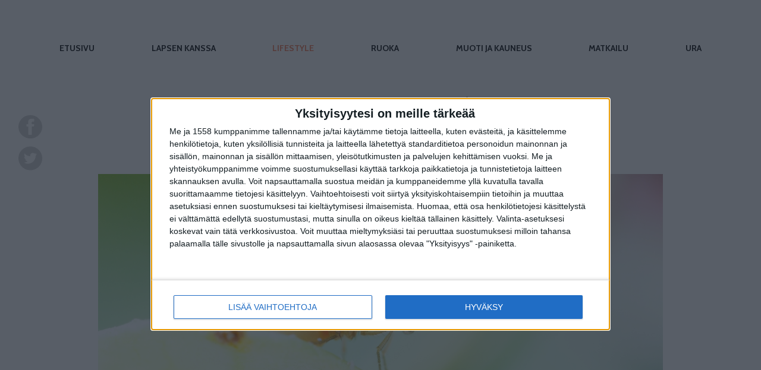

--- FILE ---
content_type: text/html; charset=utf-8
request_url: https://mutsimedia.fi/lifestyle/banaanikarpanen-on-taydellinen-lemmikki-lue-perustelut/
body_size: 4353
content:
<!doctype html><html lang=fi><head><meta charset=utf-8><title>Banaanikärpänen lemmikkinä – lue hyvät puolet!</title>
<script>(function(e,t,n,s,o){e[s]=e[s]||[],e[s].push({"gtm.start":(new Date).getTime(),event:"gtm.js"});var a=t.getElementsByTagName(n)[0],i=t.createElement(n),r=s!="dataLayer"?"&l="+s:"";i.async=!0,i.src="https://www.googletagmanager.com/gtm.js?id="+o+r,a.parentNode.insertBefore(i,a)})(window,document,"script","dataLayer","GTM-K6BSLMF")</script><meta name=description content="Banaanikärpäsistä ei ole välttämätöntä hankkiutua eroon. Ne sopivat mitä parhaiten myös lemmikiksi. Lue perustelut Mutsimediasta!"><meta name=viewport content="width=device-width,initial-scale=1,maximum-scale=1,minimum-scale=1,user-scalable=no"><meta property="og:url" content="https://mutsimedia.fi/lifestyle/banaanikarpanen-on-taydellinen-lemmikki-lue-perustelut/"><meta property="og:type" content="article"><meta property="og:title" content="Banaanikärpänen lemmikkinä – lue hyvät puolet!"><meta property="og:site_name" content="Mutsimedia"><meta property="og:image" content="https://mutsimedia.fi/lifestyle/banaanikarpanen-on-taydellinen-lemmikki-lue-perustelut/main.jpg"><meta property="og:image:secure_url" content="https://mutsimedia.fi/lifestyle/banaanikarpanen-on-taydellinen-lemmikki-lue-perustelut/main.jpg"><meta property="og:description" content="Banaanikärpäsistä ei ole välttämätöntä hankkiutua eroon. Ne sopivat mitä parhaiten myös lemmikiksi. Lue perustelut Mutsimediasta!"><link rel=apple-touch-icon sizes=57x57 href=/icons/apple-icon-57x57.png><link rel=apple-touch-icon sizes=60x60 href=/icons/apple-icon-60x60.png><link rel=apple-touch-icon sizes=72x72 href=/icons/apple-icon-72x72.png><link rel=apple-touch-icon sizes=76x76 href=/icons/apple-icon-76x76.png><link rel=apple-touch-icon sizes=114x114 href=/icons/apple-icon-114x114.png><link rel=apple-touch-icon sizes=120x120 href=/icons/apple-icon-120x120.png><link rel=apple-touch-icon sizes=144x144 href=/icons/apple-icon-144x144.png><link rel=apple-touch-icon sizes=152x152 href=/icons/apple-icon-152x152.png><link rel=apple-touch-icon sizes=180x180 href=/icons/apple-icon-180x180.png><link rel=icon type=image/png sizes=192x192 href=/icons/android-icon-192x192.png><link rel=icon type=image/png sizes=32x32 href=/icons/favicon-32x32.png><link rel=icon type=image/png sizes=96x96 href=/icons/favicon-96x96.png><link rel=icon type=image/png sizes=16x16 href=/icons/favicon-16x16.png><link rel=manifest href=/icons/manifest.json><meta name=msapplication-TileColor content="#ffffff"><meta name=msapplication-TileImage content="/icons/ms-icon-144x144.png"><meta name=theme-color content="#ffffff"><meta name=p:domain_verify content="052405727ef7eb411e101c79effd9698"><base href=/><link rel=preconnect href=https://fonts.googleapis.com><link rel=preconnect href=https://fonts.gstatic.com crossorigin><link href="https://fonts.googleapis.com/css2?family=Cabin:wght@400;500;600;700&display=swap" rel=stylesheet><link rel=canonical href=https://mutsimedia.fi/lifestyle/banaanikarpanen-on-taydellinen-lemmikki-lue-perustelut/><link rel=stylesheet href=/sass/bootstrap.min.eea55754bdf51352c9ea0bd42a8c0727f4c8dacffef08ccbb4e5192cfb922822.css integrity="sha256-7qVXVL31E1LJ6gvUKowHJ/TI2s/+8IzLtOUZLPuSKCI="><link rel=stylesheet href=/sass/main.min.53e6bf926583d7c04556d74b0a08dc9223d98ad9d2c69f10469984da0a663cc2.css integrity="sha256-U+a/kmWD18BFVtdLCgjckiPZitnSxp8QRpmE2gpmPMI="><script async src='//lwadm.com/lw/pbjs?pid=9bb1b009-f93d-41d6-ae47-61c58fef3c8d'></script><script type=text/javascript async defer src=//assets.pinterest.com/js/pinit.js></script><script type=text/javascript>var lwhb=lwhb||{cmd:[]}</script><script type=application/ld+json>{"@context":"http://schema.org","@type":"Article","name":"Banaanikärpänen on täydellinen lemmikki – lue perustelut!","mainEntityOfPage":{"@type":"WebPage","@id":"https:\/\/mutsimedia.fi\/lifestyle\/banaanikarpanen-on-taydellinen-lemmikki-lue-perustelut\/"},"headline":"Banaanikärpänen on täydellinen lemmikki – lue perustelut!","image":["https:\/\/mutsimedia.fi\/lifestyle\/banaanikarpanen-on-taydellinen-lemmikki-lue-perustelut\/main_hu_9bd11f17a754bcc7.jpg"],"datePublished":"2021-08-04 17:15:32 -0700 -0700","author":{"@type":"Organization","name":"Mutsimedia"},"publisher":{"@type":"Organization","name":"Mutsimedia","logo":{"@type":"ImageObject","url":"https://mutsimedia.fi/images/share.jpg"}},"description":"Banaanikärpäsistä ei ole välttämätöntä hankkiutua eroon. Ne sopivat mitä parhaiten myös lemmikiksi. Lue perustelut Mutsimediasta!"}</script></head><body><div id=wrapper><div class="add-banner style-01"><div class=container><div class=holder><div id=mutsimedia_desktop-top class=mm-add></div></div></div></div><header id=header><div class=container><nav class="navbar navbar-toggleable-md navbar-light" id=nav><button class="navbar-toggler navbar-toggler-right" type=button data-toggle=collapse data-target=#navbarSupportedContent aria-controls=navbarSupportedContent aria-expanded=false aria-label=Navigaatio>
<span></span></button><div class="collapse navbar-collapse" id=navbarSupportedContent><ul class="navbar-nav mr-auto"><li class=nav-item><a class=nav-link href=/>ETUSIVU</a></li><li class=nav-item><a class=nav-link href=/lapsen-kanssa/>LAPSEN KANSSA</a></li><li class="nav-item active"><a class=nav-link href=/lifestyle/>LIFESTYLE</a></li><li class=nav-item><a class=nav-link href=/ruoka/>RUOKA</a></li><li class=nav-item><a class=nav-link href=/muoti-ja-kauneus/>MUOTI JA KAUNEUS</a></li><li class=nav-item><a class=nav-link href=/matkailu/>MATKAILU</a></li><li class=nav-item><a class=nav-link href=/ura/>URA</a></li></ul></div></nav><div class=logo><a href=/><img src=/images/logo.svg alt=mutsimedia,></a></div></div></header><main id=main><div class=article-block><div class=container><div class=social-block><ul class=social-networks><li><a title="Jaa Facebookissa" rel=noopener href="https://www.facebook.com/dialog/share?href=https%3a%2f%2fmutsimedia.fi%2flifestyle%2fbanaanikarpanen-on-taydellinen-lemmikki-lue-perustelut%2f&app_id=148362915853279&display=popup&redirect_uri=https%3a%2f%2fmutsimedia.fi%2flifestyle%2fbanaanikarpanen-on-taydellinen-lemmikki-lue-perustelut%2f" target=_blank><span class=icon-facebook></span></a></li><li><a title="Jaa Twitterissä" rel=noopener href="https://twitter.com/share?url=https%3a%2f%2fmutsimedia.fi%2flifestyle%2fbanaanikarpanen-on-taydellinen-lemmikki-lue-perustelut%2f&hashtags=mutsimedia" target=_blank><span class=icon-twitter></span></a></li></ul></div><div class=article-wrapper><div class=row><div class=col-12><article class=post><div class=img-holder><img src=/lifestyle/banaanikarpanen-on-taydellinen-lemmikki-lue-perustelut/main_hu_c109f5399f419bc2.jpg alt="Artikkelin kuva"></div><a href=/lifestyle class="link mb-3">lifestyle</a><h1>Banaanikärpänen on täydellinen lemmikki – lue perustelut!</h1><ul class=share><li><a rel=noopener href="https://www.facebook.com/dialog/share?href=https%3a%2f%2fmutsimedia.fi%2flifestyle%2fbanaanikarpanen-on-taydellinen-lemmikki-lue-perustelut%2f&app_id=148362915853279&display=popup&redirect_uri=https%3a%2f%2fmutsimedia.fi%2flifestyle%2fbanaanikarpanen-on-taydellinen-lemmikki-lue-perustelut%2f" target=_blank><span class=icon-facebook></span> <span class=text>JAA FACEBOOKISSA</span></a></li><li><a rel=noopener href="https://twitter.com/share?url=https%3a%2f%2fmutsimedia.fi%2flifestyle%2fbanaanikarpanen-on-taydellinen-lemmikki-lue-perustelut%2f&hashtags=mutsimedia" target=_blank><span class=icon-twitter></span> <span class=text>JAA TWITTERISSÄ</span></a></li></ul><div class=article-date>Julkaistu: 4.8.2021</div><div class=content><p>Nappasin keittiömme hedelmäkulhosta omenan ja taas se tapahtui: parvi banaanikärpäsiä lehahti ilmaan.
Kirosin mielessäni, miten saamaton olen kotitalousemäntänä. Onneksi en ole ainoa: hedelmäkärpäset ovat <a href=https://yle.fi/uutiset/3-11903359 target=_blank>yleisiä erityisesti kesällä</a>.</p><p>Yritin muistella, mitä ainesosia banaanikärpäsansaan tarvitaan. Nuorempana alivuokrasin kesäksi opiskelijayksiön ja vuokrasuhteen viimeisenä päivänä sekoitin keskenään epätoivoisena ainakin fairya, likööriä ja sokeria.</p><p>Astiaan jäikin killumaan useita pieniä ötököitä. Silti nolotti, jos asuntoon jäi jäljiltäni banaanikärpäsyhdyskunnan sitkeimmät yksilöt.</p><p>Tällä kertaa aloin kuitenkin miettiä, tarvitseeko banaanikärpäsistä välttämättä hankkiutua eroon.
Perheeseemme kuuluu jo koira ja olemme eläinrakkaita ihmisiä. Ehkä neljävuotias lapsemme alkaa jossain vaiheessa kaivata toista lemmikkiä. Ja banaanikärpäsiä meillä olisi jo valmiina.</p><div class="add-banner style-01"><div class=container><div class=holder><div id=mutsimedia_desktop-middle class="mm-add livewrapped-inc"></div></div></div></div><h2 id=banaanikärpänen-lemmikkinä>Banaanikärpänen lemmikkinä</h2><p>Asiaa pohdittuani tulin siihen tulokseen, että banaanikärpänen on täydellinen lemmikki meille – ja ehkä myös monelle muulle. Tässä perustelut pähkinänkuoressa:</p><ol><li>Saat jättää päivittäisen siivouksen hyvällä omalla tunnolla väliin, jotta lemmikkisi pysyy elossa.</li><li>Banaanikärpänen ei vaadi jatkuvaa seuranpitoa, joten se sopii myös kiireisen ihmisen lemmikiksi.</li><li>Sinun ei tarvitse hankkia hoitajaa lemmikille matkojen ajaksi. Jätät vain hedelmät esille keittiöön lähtiessäsi.</li><li>Terveytesi kiittää, kun syöt tarpeeksi hedelmiä ja vihanneksia.</li><li>Banaanikärpänen on ainoa lemmikki, jonka voi ottaa ilman perusteellista harkintaa. Jos alat katua, pääset siitä helposti eroon.</li></ol><div class="add-banner style-01"><div class=container><div class=holder><div id=mutsimedia_desktop-middle class="mm-add livewrapped-inc"></div></div></div></div><p><em>Seuraa Mutsimediaa myös <a href=https://www.facebook.com/mutsimedia/ target=_blank>Facebookissa</a> ja <a href=https://www.instagram.com/mutsimedia/ target=_blank>Instagramissa</a>!</em></p><p><em>Teksti: <a href=/tekijat/senni-loikala/>Senni Loikala</a>, kuva: Shutterstock</em></p></div><ul class=share><li><a rel=noopener href="https://www.facebook.com/dialog/share?href=https%3a%2f%2fmutsimedia.fi%2flifestyle%2fbanaanikarpanen-on-taydellinen-lemmikki-lue-perustelut%2f&app_id=148362915853279&display=popup&redirect_uri=https%3a%2f%2fmutsimedia.fi%2flifestyle%2fbanaanikarpanen-on-taydellinen-lemmikki-lue-perustelut%2f" target=_blank><span class=icon-facebook></span> <span class=text>JAA FACEBOOKISSA</span></a></li><li><a rel=noopener href="https://twitter.com/share?url=https%3a%2f%2fmutsimedia.fi%2flifestyle%2fbanaanikarpanen-on-taydellinen-lemmikki-lue-perustelut%2f&hashtags=mutsimedia" target=_blank><span class=icon-twitter></span> <span class=text>JAA TWITTERISSÄ</span></a></li></ul><div><div class=row><div class=col-12><div class=btn-holder><a class=more>LUE MYÖS NÄMÄ</a></div></div></div><div class="row related"><div class="col-6 col-sm-6"><article class=post><div class=img-holder><a href=/lifestyle/hyasintti-on-mielialakukka/><img src=/lifestyle/hyasintti-on-mielialakukka/main_hu_224c8676bf82159.jpg alt=main.jpg></a></div><a href=/lifestyle/hyasintti-on-mielialakukka/>Hyasintti on mielialakukka – sen tuoksussa on voima, josta harva tietää</a></article></div><div class="col-6 col-sm-6"><article class=post><div class=img-holder><a href=/lifestyle/vanhat-kiuaskivet-ovat-turvallisuusriski-nain-usein-ne-pitaisi-vaihtaa/><img src=/lifestyle/vanhat-kiuaskivet-ovat-turvallisuusriski-nain-usein-ne-pitaisi-vaihtaa/main_hu_1f321b89093b7b28.jpg alt=main.jpg></a></div><a href=/lifestyle/vanhat-kiuaskivet-ovat-turvallisuusriski-nain-usein-ne-pitaisi-vaihtaa/>Vanhat kiuaskivet ovat turvallisuusriski – näin usein ne pitäisi vaihtaa</a></article></div><div class="col-6 col-sm-6"><article class=post><div class=img-holder><a href=/lifestyle/kynttilakauden-nerokkain-niksi-sytyta-kynttilat-spagetilla/><img src=/lifestyle/kynttilakauden-nerokkain-niksi-sytyta-kynttilat-spagetilla/main_hu_fa4af2b77acd7d94.jpg alt=main.jpg></a></div><a href=/lifestyle/kynttilakauden-nerokkain-niksi-sytyta-kynttilat-spagetilla/>Kynttiläkauden nerokkain niksi – sytytä kynttilät spagetilla</a></article></div><div class="col-6 col-sm-6"><article class=post><div class=img-holder><a href=/lifestyle/mita-tehda-kodin-papereille-kuuluuko-leivinpaperi-biojatteeseen/><img src=/lifestyle/mita-tehda-kodin-papereille-kuuluuko-leivinpaperi-biojatteeseen/main_hu_28b84a338002bbf.jpg alt=main.jpg></a></div><a href=/lifestyle/mita-tehda-kodin-papereille-kuuluuko-leivinpaperi-biojatteeseen/>Mitä tehdä kodin papereille käytön jälkeen – kuuluuko leivin- ja talouspaperi biojätteeseen?</a></article></div></div></div><div class=content><div id=article-feedback class=review-block></div></div></article></div></div></div></div></div></main><script src=/js/app.js></script><script defer src="https://www.googletagmanager.com/gtag/js?id=UA-110218963-1"></script><script>window.dataLayer=window.dataLayer||[];function gtag(){dataLayer.push(arguments)}gtag("js",new Date),gtag("config","UA-110218963-1")</script><footer id=footer><div class=container><div class=footer-logo><a href=/><img src=/images/logo.svg alt=mutsimedia, width=172 height=27></a></div><ul class=social-networks><li><a rel=noopener href=https://www.instagram.com/mutsimedia target=_blank><span class=icon-instagram></span></a></li><li><a rel=noopener href=https://www.facebook.com/mutsimedia target=_blank><span class=icon-facebook></span></a></li><li><a rel=noopener href=https://twitter.com/mutsimedia target=_blank><span class=icon-twitter></span></a></li></ul><ul class=footer-link><li><a href=ota-yhteytta/>OTA YHTEYTTÄ</a></li><li><a href=kayttoehdot/>KÄYTTÖEHDOT</a></li><li><a href=mediatiedot/>MEDIATIEDOT</a></li><li><a href=tekijat/>TEKIJÄT</a></li></ul><div class=doc><p>&copy; 2026 <a href=/>Mutsimedia</a>. Kaikki oikeudet pidätetään.</p></div></div></footer><script>lwhb.cmd.push(function(){[].forEach.call(document.querySelectorAll(".mm-add"),e=>{lwhb.loadAd({tagId:e.id})})})</script></div></body></html>

--- FILE ---
content_type: text/css; charset=utf-8
request_url: https://mutsimedia.fi/sass/main.min.53e6bf926583d7c04556d74b0a08dc9223d98ad9d2c69f10469984da0a663cc2.css
body_size: 3041
content:
@font-face{font-family:icomoon;src:url(../fonts/icomoon.eot?nwmkdj);src:url(../fonts/icomoon.eot?nwmkdj#iefix)format("embedded-opentype"),url(../fonts/icomoon.ttf?nwmkdj)format("truetype"),url(../fonts/icomoon.woff?nwmkdj)format("woff"),url(../fonts/icomoon.svg?nwmkdj#icomoon)format("svg");font-weight:400;font-style:normal}[class^=icon-],[class*=" icon-"]{font-family:icomoon!important;speak:none;font-style:normal;font-weight:400;font-variant:normal;text-transform:none;line-height:1;-webkit-font-smoothing:antialiased;-moz-osx-font-smoothing:grayscale}.icon-facebook:before{content:'\e900'}.icon-instagram:before{content:'\e901'}.icon-twitter:before{content:'\e902'}.icon-a:before{content:'\e903'}.icon-arrow:before{content:'\e904'}.icon-comma:before{content:'\e905'}.icon-m:before{content:'\e906'}@font-face{font-family:vidaloka;src:url(../fonts/vidaloka-regular.eot);src:url(../fonts/vidaloka-regular.eot#iefix)format("embedded-opentype"),url(../fonts/vidaloka-regular.ttf)format("truetype"),url(../fonts/vidaloka-regular.woff)format("woff"),url(../fonts/vidaloka-regular.svg#vidaloka-regular)format("svg");font-weight:400;font-style:normal}.review,.share,.footer-link,.social-networks,.favicon{margin:0;padding:0;list-style:none}#header:after,.clearfix:after{content:'';display:block;clear:both}.ellipsis{white-space:nowrap;text-overflow:ellipsis;overflow:hidden}img{max-width:100%;height:auto}.more{cursor:pointer}.review-option{cursor:pointer}.add-banner .container{width:auto;height:auto;margin-bottom:1.5rem}.add-banner .holder{height:auto;white-space:nowrap;text-align:center}.add-banner .holder:after{content:'';display:inline-block;vertical-align:middle;width:0;min-height:0}.add-banner .holder>*{white-space:normal;display:inline-block;vertical-align:middle;max-width:99%}.add-banner h1{letter-spacing:1.52px;margin-bottom:0;font-size:20px}@media(min-width:768px){.add-banner h1{font-size:24px}}@media(min-width:1024px){.add-banner h1{font-size:41px}}@media(min-width:1024px){.add-banner.style-01{margin-bottom:0}}.add-banner.style-01 .holder{margin:0 auto;width:100%;height:auto}.sticky-wrap-social-block.fixed-position{position:absolute}.social-block{display:none}@media(min-width:576px){.social-block{display:block;position:absolute;z-index:10;top:0;left:-20px}}@media(min-width:842px){.social-block{top:-99px;left:-55px}}.social-block .social-networks{line-height:1}.social-block .social-networks li{display:block;margin-bottom:4px}@media(min-width:1024px){.social-block .social-networks li{margin-bottom:13px}}.social-block .social-networks li a{color:#cecece}.social-block .social-networks li a:hover{color:#000}button:hover,button:focus{outline:0;text-decoration:none}a{outline:0;transition:color .25s ease-in-out,background .25s ease-in-out,opacity .25s ease-in-out;color:#000}a:hover,a:focus{outline:0;text-decoration:none}@media(max-width:1023px){.h3,h3{font-size:1.4rem}}@media(max-width:1023px){h2{font-size:1.6rem}}@media(min-width:1025px){h2{font-size:1.9rem}}@media(max-width:1023px){h1{font-size:33px}}.favicon-holder h2{font-size:33px;margin-bottom:48px}.favicon{padding:0 10px}.favicon li{margin-bottom:28px}.favicon li a{color:#000;text-align:center}.favicon li a:hover i{opacity:.7}.favicon li a:hover span{background:#f2d7d7}.favicon i{display:inline-block;vertical-align:top;padding:0 10px}.favicon [class^=icon-],.favicon [class*=" icon-"]{font-size:41px}.favicon [class^=icon-].icon-comma,.favicon [class*=" icon-"].icon-comma{font-size:51px}.favicon [class^=icon-].icon-a,.favicon [class*=" icon-"].icon-a{font-size:46px}.favicon span{width:83px;height:83px;display:flex;align-items:center;justify-content:center;background:#f4744d;border-radius:50%}.writer{display:inline-block;vertical-align:top;text-transform:uppercase;position:relative;color:#cecece;font-size:14px;padding-bottom:4px;margin-bottom:4px}@media(min-width:1024px){.writer{padding-bottom:11px;margin-bottom:7px}}.writer:hover{text-decoration:none}.writer:hover{color:#000}#header{position:relative;padding:21px 0}@media(min-width:842px){#header{padding:0}}#nav{font:12px/1 cabin,sans-serif}@media(min-width:842px){#nav{padding:15px 0 36px;font-size:10px}}@media(min-width:1024px){#nav{padding:29px 0 65px;font-size:16px}}@media(min-width:1024px){#nav{font-size:14px}}@media(min-width:768px){#nav ul{width:100%;justify-content:space-between}}#nav ul li{margin-bottom:10px}@media(min-width:768px){#nav ul li{margin-right:10px}}@media(min-width:768px){#nav ul li:last-child{margin-right:0}}#nav ul li a{text-transform:uppercase;padding:0;font-weight:700}#nav .navbar-toggler{border:none;background:#cecece;border-radius:50%;padding:5px;top:-9px;right:0;width:40px;height:40px;cursor:pointer}#nav .navbar-toggler:hover{opacity:.7}.navbar-toggler{outline:0}.navbar-toggler span{height:3px;background:#fff;border-radius:4px;position:absolute;left:8px;right:8px;top:50%;transform:translateY(-50%)}.navbar-toggler span:after,.navbar-toggler span:before{content:'';height:3px;background:#fff;border-radius:4px;position:absolute;left:0;right:0;top:-8px}.navbar-toggler span:after{top:auto;bottom:-8px}.navbar{padding:0}.navbar-collapse{position:absolute;z-index:9;left:0;right:0;background:#fff;top:56px}@media(min-width:842px){.navbar-collapse{position:relative;top:0}}.logo{float:left;max-width:178px;margin-bottom:20px}@media(min-width:842px){.logo{float:none;max-width:306px;margin:0 auto 31px}}@media(min-width:1024px){.logo{max-width:506px;margin-bottom:52px}}.logo img{width:100%;max-width:none}.category-description{background-color:#f3f3f3}.category-description .content{padding-top:2rem;padding-bottom:2em}.category-description h2{font-weight:700;line-height:1.2;letter-spacing:0;text-transform:none;margin-top:30px;margin-bottom:10px}#footer{background:#d3eed9;text-align:center;padding-top:54px;padding-bottom:15px}#footer .footer-logo{margin-bottom:15px}.social-networks{letter-spacing:-5px;margin:0 -3px 16px}.social-networks li{letter-spacing:0;display:inline-block;vertical-align:top;margin:0 3px}.social-networks li a{color:#000;text-decoration:none}.social-networks li a:focus,.social-networks li a:hover{color:#cecece}.social-networks [class^=icon-],.social-networks [class*=" icon-"]{font-size:26px}@media(min-width:1024px){.social-networks [class^=icon-],.social-networks [class*=" icon-"]{font-size:40px}}.footer-link{letter-spacing:-1em;font:700 14px/1 cabin,sans-serif;margin-bottom:21px}@media(min-width:768px) and (max-width:1023px){.footer-link{font-size:10px}}.footer-link li{letter-spacing:0;display:inline-block;vertical-align:top;margin:0 10px 10px}.footer-link li a{color:#000;text-transform:uppercase}.footer-link li a:focus,.footer-link li a:hover{text-decoration:none;opacity:.7}.doc{font:700 14px/1 cabin,sans-serif}@media(min-width:768px) and (max-width:1023px){.doc{font-size:10px}}.doc a{color:#000}.doc a:hover{text-decoration:none;opacity:.7}.article-block{margin-bottom:24px}.article-block .heading-title{text-align:center;text-transform:uppercase;display:block;font:15px/1.2 cabin,sans-serif;letter-spacing:1px;margin-bottom:26px}@media(min-width:1024px){.article-block .heading-title{font-size:26px;margin-bottom:41px}}.article-block .category-main-article-title{margin-top:0;font-weight:400}.article-block img{width:100%}.article-block h1{line-height:1;margin-bottom:22px}@media(min-width:1024px){.article-block h1{margin-bottom:33px}}.article-block h2{font-weight:700;line-height:1.2;letter-spacing:0;text-transform:none;margin-bottom:10px}@media(min-width:1024px){.article-block h2{margin-bottom:10px;margin-top:30px}}.article-block h3{font-weight:700}@media(max-width:1023px){.article-block h3{font-size:1.4rem}}.article-block .add-banner h1{margin-bottom:0}.article-block{position:relative}.article-block .article-wrapper{max-width:800px;margin:0 auto}@media(min-width:1024px){.article-block .article-wrapper{max-width:950px}}.article-block .btn-holder{padding-top:20px;padding-bottom:34px;text-align:center}@media(min-width:1024px){.article-block .btn-holder{padding-top:16px;padding-bottom:60px}}.article-block .btn-holder a{font:10px/1 cabin,sans-serif;letter-spacing:1px;color:#000;display:inline-block;vertical-align:top;padding-bottom:10px;position:relative}@media(min-width:1024px){.article-block .btn-holder a{font-size:17px;padding-bottom:25px}}.article-block .btn-holder a:hover{text-decoration:none}.article-block .btn-holder a:hover:hover{opacity:.7}.article-block .btn-holder a:after{content:'\e904';font:8px/1 icomoon;bottom:0;left:0;right:0;text-align:center;position:absolute}@media(min-width:1024px){.article-block .btn-holder a:after{font-size:14px}}.post{text-align:center;line-height:1.14;margin-bottom:20px}@media(min-width:1024px){.post{font-size:23px}}.post .image-overlay{border-radius:50%;padding:0}.post .img-holder{margin-bottom:10px}@media(min-width:1024px){.post .img-holder{margin-bottom:18px}}.post .link{display:inline-block;vertical-align:top;text-transform:uppercase;position:relative;color:#cecece;font-size:10px;padding-bottom:4px;margin-bottom:4px}@media(min-width:1024px){.post .link{padding-bottom:11px;margin-bottom:7px}}.post .link:hover{text-decoration:none}.post .link:hover{color:#000}.post .link:after{content:'';position:absolute;height:1px;bottom:0;left:0;right:0;background:#000;width:21px;margin:0 auto}.post .article-date{font-family:cabin,sans-serif;font-style:italic;line-height:1.4;font-weight:400;text-align:left;line-height:1.43;color:#cecece;text-align:left}@media(min-width:768px){.post .article-date{max-width:650px;margin:0 auto;padding:4px 15px 0;font-size:15px}}@media(min-width:1024px){.post .article-date{max-width:748px;font-size:20px;padding-bottom:15px}}@media(max-width:768px){.post .article-date{max-width:748px;font-size:14px;padding-bottom:15px}}.post .text-content{font-family:cabin,sans-serif;font-weight:700}@media(max-width:767px){.post .text-content br{display:none}}@media(min-width:1024px){.post .text-content p{margin-bottom:39px}}.share{text-align:center;letter-spacing:-5px;margin-bottom:5px;margin-top:35px;font-family:brandongrotesque,Arial,Helvetica sans-serif}.share li{letter-spacing:0;display:inline-block;vertical-align:top;margin-right:9px;margin-bottom:9px}@media(min-width:1024px){.share li{margin-right:26px}}.share li:last-child{margin-right:0}.share li a{color:#cecece;text-transform:uppercase}.share li a:hover,.share li a:focus{color:#000}.share .text{display:inline-block;vertical-align:middle;font-size:10px;max-width:104px}@media(min-width:1024px){.share .text{font-size:15px;max-width:170px}}.share [class^=icon-],.share [class*=" icon-"]{font-size:24px;display:inline-block;vertical-align:middle;margin-right:2px;width:26px}@media(min-width:1024px){.share [class^=icon-],.share [class*=" icon-"]{font-size:40px;width:40px}}.cc-message{font-family:cabin,sans-serif;font-weight:700}.review{letter-spacing:-5px;font:700 10px/1 cabin,sans-serif;text-transform:uppercase;margin:0 -2px}@media(min-width:1024px){.review{font-size:14px}}.review li{letter-spacing:0;display:inline-block;vertical-align:top;text-align:center;width:33.33%;padding:0 5px 10px}@media(min-width:576px){.review li{padding:0 2px 4px;width:16.66%}}.review li a{color:#000}.review li a:hover,.review li a:focus{opacity:.7}.review span{width:33px;height:33px;display:inline-block;vertical-align:top;margin:0 auto 9px;border-radius:50%;background:#f2d7d7;position:relative}@media(min-width:1024px){.review span{width:54px;height:54px;margin-bottom:15px}}.review span:after{content:'';width:33px;height:33px;position:absolute;top:2px;left:-4px;background:#d6d6d6;border-radius:50%;z-index:-1}@media(min-width:1024px){.review span:after{width:54px;height:54px;top:2px;left:-3px}}.review .useful{background:#f4744d}.review .inspirational{background:#676d50}.review .fun{background:#d3eed9}.review .not-understand{background:#e2ded5}.review .opinion{background:#000}.not-found-block{margin-bottom:24px}.not-found-block .heading-title{text-align:center;display:block;font:15px/1.2 cabin,sans-serif;letter-spacing:1px;font-weight:400;margin-bottom:26px}@media(min-width:1024px){.not-found-block .heading-title{font-size:45px;margin-bottom:41px}}@media(max-width:1024px){.not-found-block .heading-title{font-size:25px;margin-bottom:21px}}.not-found-block img{width:100%}.not-found-block h1{line-height:1;margin-bottom:22px}@media(min-width:1024px){.not-found-block h1{margin-bottom:33px}}.not-found-block h2{font-weight:400;line-height:1.2;letter-spacing:0;text-transform:none;margin-bottom:4px}@media(min-width:1024px){.not-found-block h2{margin-bottom:10px}}.not-found-block{position:relative}.not-found-block .not-found-wrapper{max-width:508px;margin:0 auto}@media(min-width:1024px){.not-found-block .not-found-wrapper{max-width:848px}}.not-found-block ul.not-found-nav li a{color:#f4744d;font-size:1.3em}.not-found-block .btn-holder{padding-top:20px;padding-bottom:34px;text-align:center}@media(min-width:1024px){.not-found-block .btn-holder{padding-top:16px;padding-bottom:60px}}.not-found-block .btn-holder a{font:100 10px/1 cabin,sans-serif;letter-spacing:1px;color:#000;display:inline-block;vertical-align:top;padding-bottom:10px;position:relative}@media(min-width:1024px){.not-found-block .btn-holder a{font-size:17px;padding-bottom:25px}}.not-found-block .btn-holder a:hover{text-decoration:none}.not-found-block .btn-holder a:hover:hover{opacity:.7}.not-found-block .btn-holder a:after{content:'\e904';font:8px/1 icomoon;bottom:0;left:0;right:0;text-align:center;position:absolute}@media(min-width:1024px){.not-found-block .btn-holder a:after{font-size:14px}}.btn-send{color:#fff;background-color:#f4744d;border-color:#f4744d}.content{font-family:cabin,sans-serif;line-height:1.4;font-weight:400;text-align:left;line-height:1.43}@media(min-width:768px){.content{max-width:650px;margin:0 auto;padding:4px 15px 0;font-size:22px}}@media(min-width:1024px){.content{max-width:748px;font-size:22px}}@media(max-width:768px){.content{max-width:748px;font-size:19px}}.content p{margin-bottom:15px}@media(min-width:1024px){.content p{margin-bottom:15px}}.content a{color:#f4744d}.content .h3{display:block;font-family:vidaloka,Georgia,times new roman,Times,serif;margin-bottom:16px}@media(min-width:1024px){.content .h3{margin-bottom:29px}}.review-block{position:relative;margin-bottom:15px}@media(min-width:1024px){.review-block{margin-top:50px}}.related{position:relative;margin-bottom:15px}@media(min-width:1024px){.related{padding-bottom:50px;margin-bottom:25px}}.related:after{content:'';position:absolute;bottom:0;left:69px;right:63px;height:1px;background:#000}@media(min-width:1024px){.related:after{left:119px;right:101px}}body{min-width:320px}#wrapper{overflow:hidden;position:relative;width:100%}.collapse.in{display:block}

--- FILE ---
content_type: image/svg+xml
request_url: https://mutsimedia.fi/images/logo.svg
body_size: 2217
content:
<svg xmlns="http://www.w3.org/2000/svg" width="1351.707" height="208.258" viewBox="0 0 1351.707 208.258"><g fill="#231F20"><path d="M215.076 167.983h1.178v2.605h-12.537c-7.815 0-16.56-.708-24.136-.708-7.338 0-16.092.708-23.896.708h-12.538v-2.605h.94c8.755 0 14.44-8.28 14.44-20.816V18.925L116.17 141.25l11.122 29.34c-7.566 0-16.32-.477-22.708-.477-5.686 0-16.332.476-22.482.476L27.918 29.57V135.1c0 14.905 12.073 32.884 24.135 32.884h.952v2.605h-2.367c-7.815 0-16.57-.71-24.136-.71-7.577 0-16.33.71-24.135.71H0v-2.606h.95c12.064 0 23.9-17.98 23.9-32.884V25.082c-3.558-9.94-11.6-13.014-16.333-13.014H5.21V9.462h13.013c7.804 0 17.51.476 24.837.476 9.945 0 17.035-.476 22.482-.476l48.735 127.766 44.25-127.766c6.625 0 17.974.476 24.135.476 7.328 0 13.24-.476 21.055-.476h12.537v2.605h-1.178c-8.754 0-14.44 8.28-14.44 20.584v114.517c0 12.537 5.686 20.816 14.44 20.816M344.96 170.59c-8.28 0-14.667-.71-22.482-.71-8.04 0-12.538.71-19.4.71v-13.252l-26.492 9.468c-8.993 3.308-16.807 5.674-24.85 5.674-11.12 0-17.27-6.388-17.27-19.162V82.1c0-8.992-2.367-19.163-12.062-19.163h-1.427V60.57h10.408c12.55 0 34.555-3.075 39.992-9.468h1.89v100.793c0 6.625 3.32 9.23 7.816 9.23 3.307 0 8.04-1.66 11.824-3.075l10.17-3.55V82.1c0-8.992-2.367-19.163-12.062-19.163H289.6V60.57h10.408c12.537 0 34.543-3.075 39.98-9.468h1.89v97.957c0 8.99 2.368 19.162 12.075 19.162h1.415v2.367H344.96zM372.165 137.467V57.495h-16.332v-2.842h16.332V37.857c25.79 0 35.96-8.755 35.96-24.61v-1.18h2.604v42.586h25.075v2.842H410.73v83.754c0 12.066 4.02 16.563 11.122 16.563 6.15 0 10.646-5.918 13.013-14.905l2.13.47c-3.082 15.38-13.49 29.102-33.605 29.102-17.035 0-31.225-8.754-31.225-35.013M463.484 167.038c-4.02 0-5.912 2.604-5.912 6.625l-1.89.238-10.42-48.978 1.902-.708c16.558 38.327 34.305 45.666 49.686 45.666 12.062 0 17.736-7.57 17.736-15.618 0-10.885-9.457-17.272-30.285-24.844l-2.593-.945c-22.244-8.047-32.414-22.005-32.414-40.224 0-23.422 21.054-35.49 42.347-35.49 8.992 0 19.4 3.783 26.74 3.783 4.496 0 6.625-2.13 6.625-6.62l1.892-.238 9.695 42.352-1.892.708c-14.904-30.522-30.76-37.38-43.06-37.38-9.23 0-15.618 5.912-15.618 14.19 0 10.653 8.992 16.803 26.74 22.715l1.415.475c24.136 8.047 37.15 19.164 37.15 40.932 0 25.08-23.185 38.802-44.477 38.802-14.68 0-28.156-5.442-33.366-5.442M606.155 170.59c-8.28 0-14.666-.71-22.48-.71-7.805 0-14.192.71-22.472.71h-10.42v-2.368h1.428c9.696 0 12.063-10.17 12.063-19.163V82.1c0-8.992-2.367-19.163-12.062-19.163h-1.426V60.57h10.42c12.537 0 34.543-3.075 39.98-9.468h1.89v97.957c0 8.99 2.368 19.162 12.074 19.162h1.416v2.367h-10.41zM562.62 26.26c0-11.593 9.23-18.926 19.876-18.926s19.876 7.333 19.876 18.925c0 11.597-9.23 18.93-19.876 18.93-10.647 0-19.877-7.333-19.877-18.93M812.94 170.59c-8.278 0-14.666-.71-22.48-.71-7.805 0-14.192.71-22.47.71h-10.42v-2.368h1.426c9.695 0 12.063-10.17 12.063-19.163V73.345c0-6.626-3.31-9.23-7.805-9.23-3.318 0-8.04 1.66-11.836 3.08l-9.695 3.545v78.32c0 8.99 2.367 19.162 12.062 19.162h1.428v2.367h-10.42c-8.28 0-14.667-.71-22.47-.71-7.815 0-14.203.71-22.482.71h-10.408v-2.368h1.415c9.707 0 12.072-10.17 12.072-19.163V73.345c0-6.626-3.317-9.23-7.813-9.23-3.308 0-8.042 1.66-11.825 3.08l-9.706 3.545v78.32c0 8.99 2.366 19.162 12.072 19.162h1.416v2.367H676.66c-8.28 0-14.667-.71-22.482-.71-7.804 0-14.192.71-22.47.71h-10.42v-2.368h1.427c9.695 0 12.062-10.17 12.062-19.163V82.1c0-8.992-2.367-19.163-12.062-19.163h-1.427V60.57h10.42c12.537 0 34.543-3.075 39.98-9.468h1.89v16.8l26.027-9.46c8.993-3.314 16.797-5.68 24.85-5.68 9.933 0 15.843 5.203 17.033 15.38l26.265-9.7c8.993-3.314 16.795-5.68 24.838-5.68 11.122 0 17.272 6.387 17.272 19.162v77.135c0 8.99 2.367 19.162 12.073 19.162h1.416v2.367h-10.41zM829.487 112.855c0-39.748 32.652-60.095 58.44-60.095 29.81 0 49.21 18.218 49.45 44.952h-67.423v1.897c0 35.013 13.953 52.052 34.067 52.052 12.064 0 26.503-6.625 32.892-28.394l2.355.708c-7.328 27.21-25.075 48.502-54.884 48.502-25.55 0-54.896-22.474-54.896-59.623m57.5-57.49c-7.338 0-16.568 4.967-17.032 39.51h32.414c-.24-27.68-4.735-39.51-15.382-39.51M951.104 112.623c0-39.753 19.877-59.862 46.368-59.862 11.835 0 21.768 5.205 30.047 11.593v-33.36c0-8.993-2.356-19.163-12.064-19.163h-1.416V9.463h10.41c12.537 0 34.543-3.075 39.98-9.463h1.9v149.528c0 8.992 2.356 18.693 12.063 18.693h1.415v2.368H1069.4c-8.28 0-14.667-.708-22.482-.708-8.04 0-12.537.708-19.4.708v-9.7c-8.28 6.388-18.212 11.59-30.047 11.59-26.49 0-46.366-20.107-46.366-59.855m76.415 44.715V67.903c-7.09-5.68-14.905-10.175-21.056-10.175-9.23 0-13.25 5.21-13.25 54.895 0 49.687 4.02 54.89 13.25 54.89 6.15 0 14.203-4.495 21.055-10.175M1139.904 170.59c-8.28 0-14.667-.71-22.48-.71-7.805 0-14.192.71-22.472.71h-10.42v-2.368h1.428c9.694 0 12.062-10.17 12.062-19.163V82.1c0-8.992-2.367-19.163-12.062-19.163h-1.428V60.57h10.42c12.538 0 34.544-3.075 39.98-9.468h1.89v97.957c0 8.99 2.368 19.162 12.074 19.162h1.416v2.367h-10.408zm-43.536-144.33c0-11.593 9.23-18.926 19.877-18.926 10.645 0 19.876 7.333 19.876 18.925 0 11.597-9.23 18.93-19.875 18.93-10.646 0-19.877-7.333-19.877-18.93M1228.154 158.758c-8.755 6.864-20.114 13.722-36.673 13.722-18.698 0-30.76-11.354-30.76-30.522 0-19.163 15.143-30.047 34.544-38.326l31-13.252V67.903c0-8.754-3.082-11.83-9.232-11.83-8.517 0-15.618 6.15-22.72 22.24-6.15 13.725-9.932 20.113-18.687 20.113-7.34 0-13.014-5.204-13.014-13.25 0-21.06 42.348-32.416 64.116-32.416 28.393 0 37.387 8.28 37.387 33.123v63.645c0 6.626 2.604 9.23 6.863 9.23 4.496 0 8.28-6.15 9.932-11.83l1.893.47c-3.782 14.197-15.142 25.08-30.75 25.08-11.358 0-20.35-4.256-23.896-13.72m-.475-2.604c-.952-3.783-1.416-10.17-1.416-15.143V93.22l-8.993 3.784c-14.2 6.387-18.222 15.38-18.222 38.564 0 22.714 4.972 28.632 12.537 28.632 4.734 0 9.47-3.074 16.094-8.046M1295.565 142.87c0-14.192 10.487-26.22 26.842-26.22 16.038 0 29.3 14.19 29.3 33.62 0 32.386-22.516 53.98-43.49 57.987l-.623-2.774c19.435-4.32 38.564-24.984 38.564-48.428 0-1.848 0-3.394-.317-4.934-4.314 10.177-13.262 16.35-25.29 16.35-15.11 0-24.985-11.104-24.985-25.6"/></g></svg>

--- FILE ---
content_type: text/javascript; charset=utf-8
request_url: https://mutsimedia.fi/js/app.js
body_size: 84595
content:
"use strict";(()=>{var Nh=Object.create;var Ei=Object.defineProperty;var Ph=Object.getOwnPropertyDescriptor;var Oh=Object.getOwnPropertyNames;var Dh=Object.getPrototypeOf,_h=Object.prototype.hasOwnProperty;var zn=(e,t)=>()=>(e&&(t=e(e=0)),t);var $t=(e,t)=>()=>(t||e((t={exports:{}}).exports,t),t.exports),Si=(e,t)=>{for(var n in t)Ei(e,n,{get:t[n],enumerable:!0})},Pa=(e,t,n,i)=>{if(t&&typeof t=="object"||typeof t=="function")for(let o of Oh(t))!_h.call(e,o)&&o!==n&&Ei(e,o,{get:()=>t[o],enumerable:!(i=Ph(t,o))||i.enumerable});return e};var Oa=(e,t,n)=>(n=e!=null?Nh(Dh(e)):{},Pa(t||!e||!e.__esModule?Ei(n,"default",{value:e,enumerable:!0}):n,e)),Tr=e=>Pa(Ei({},"__esModule",{value:!0}),e);var _a=$t((Da,Ci)=>{(function(e,t){"use strict";typeof Ci=="object"&&typeof Ci.exports=="object"?Ci.exports=e.document?t(e,!0):function(n){if(!n.document)throw new Error("jQuery requires a window with a document");return t(n)}:t(e)})(typeof window<"u"?window:Da,function(e,t){"use strict";var n=[],i=e.document,o=Object.getPrototypeOf,s=n.slice,f=n.concat,d=n.push,v=n.indexOf,y={},N=y.toString,A=y.hasOwnProperty,B=A.toString,Q=B.call(Object),q={};function he(r,l){l=l||i;var a=l.createElement("script");a.text=r,l.head.appendChild(a).parentNode.removeChild(a)}var E="3.2.1",u=function(r,l){return new u.fn.init(r,l)},O=/^[\s\uFEFF\xA0]+|[\s\uFEFF\xA0]+$/g,F=/^-ms-/,H=/-([a-z])/g,U=function(r,l){return l.toUpperCase()};u.fn=u.prototype={jquery:E,constructor:u,length:0,toArray:function(){return s.call(this)},get:function(r){return r==null?s.call(this):r<0?this[r+this.length]:this[r]},pushStack:function(r){var l=u.merge(this.constructor(),r);return l.prevObject=this,l},each:function(r){return u.each(this,r)},map:function(r){return this.pushStack(u.map(this,function(l,a){return r.call(l,a,l)}))},slice:function(){return this.pushStack(s.apply(this,arguments))},first:function(){return this.eq(0)},last:function(){return this.eq(-1)},eq:function(r){var l=this.length,a=+r+(r<0?l:0);return this.pushStack(a>=0&&a<l?[this[a]]:[])},end:function(){return this.prevObject||this.constructor()},push:d,sort:n.sort,splice:n.splice},u.extend=u.fn.extend=function(){var r,l,a,c,h,p,m=arguments[0]||{},x=1,k=arguments.length,C=!1;for(typeof m=="boolean"&&(C=m,m=arguments[x]||{},x++),typeof m=="object"||u.isFunction(m)||(m={}),x===k&&(m=this,x--);x<k;x++)if((r=arguments[x])!=null)for(l in r)a=m[l],c=r[l],m!==c&&(C&&c&&(u.isPlainObject(c)||(h=Array.isArray(c)))?(h?(h=!1,p=a&&Array.isArray(a)?a:[]):p=a&&u.isPlainObject(a)?a:{},m[l]=u.extend(C,p,c)):c!==void 0&&(m[l]=c));return m},u.extend({expando:"jQuery"+(E+Math.random()).replace(/\D/g,""),isReady:!0,error:function(r){throw new Error(r)},noop:function(){},isFunction:function(r){return u.type(r)==="function"},isWindow:function(r){return r!=null&&r===r.window},isNumeric:function(r){var l=u.type(r);return(l==="number"||l==="string")&&!isNaN(r-parseFloat(r))},isPlainObject:function(r){var l,a;return!(!r||N.call(r)!=="[object Object]")&&(!(l=o(r))||(a=A.call(l,"constructor")&&l.constructor,typeof a=="function"&&B.call(a)===Q))},isEmptyObject:function(r){var l;for(l in r)return!1;return!0},type:function(r){return r==null?r+"":typeof r=="object"||typeof r=="function"?y[N.call(r)]||"object":typeof r},globalEval:function(r){he(r)},camelCase:function(r){return r.replace(F,"ms-").replace(H,U)},each:function(r,l){var a,c=0;if(X(r))for(a=r.length;c<a&&l.call(r[c],c,r[c])!==!1;c++);else for(c in r)if(l.call(r[c],c,r[c])===!1)break;return r},trim:function(r){return r==null?"":(r+"").replace(O,"")},makeArray:function(r,l){var a=l||[];return r!=null&&(X(Object(r))?u.merge(a,typeof r=="string"?[r]:r):d.call(a,r)),a},inArray:function(r,l,a){return l==null?-1:v.call(l,r,a)},merge:function(r,l){for(var a=+l.length,c=0,h=r.length;c<a;c++)r[h++]=l[c];return r.length=h,r},grep:function(r,l,a){for(var c,h=[],p=0,m=r.length,x=!a;p<m;p++)c=!l(r[p],p),c!==x&&h.push(r[p]);return h},map:function(r,l,a){var c,h,p=0,m=[];if(X(r))for(c=r.length;p<c;p++)h=l(r[p],p,a),h!=null&&m.push(h);else for(p in r)h=l(r[p],p,a),h!=null&&m.push(h);return f.apply([],m)},guid:1,proxy:function(r,l){var a,c,h;if(typeof l=="string"&&(a=r[l],l=r,r=a),u.isFunction(r))return c=s.call(arguments,2),h=function(){return r.apply(l||this,c.concat(s.call(arguments)))},h.guid=r.guid=r.guid||u.guid++,h},now:Date.now,support:q}),typeof Symbol=="function"&&(u.fn[Symbol.iterator]=n[Symbol.iterator]),u.each("Boolean Number String Function Array Date RegExp Object Error Symbol".split(" "),function(r,l){y["[object "+l+"]"]=l.toLowerCase()});function X(r){var l=!!r&&"length"in r&&r.length,a=u.type(r);return a!=="function"&&!u.isWindow(r)&&(a==="array"||l===0||typeof l=="number"&&l>0&&l-1 in r)}var oe=function(r){var l,a,c,h,p,m,x,k,C,_,L,P,I,Z,ne,K,Se,Ee,Ye,de="sizzle"+1*new Date,ee=r.document,Be=0,ue=0,xe=fl(),gr=fl(),Mn=fl(),pt=function(g,w){return g===w&&(L=!0),0},vr={}.hasOwnProperty,Ge=[],Ut=Ge.pop,Bt=Ge.push,Ce=Ge.push,wa=Ge.slice,dn=function(g,w){for(var T=0,D=g.length;T<D;T++)if(g[T]===w)return T;return-1},ul="checked|selected|async|autofocus|autoplay|controls|defer|disabled|hidden|ismap|loop|multiple|open|readonly|required|scoped",pe="[\\x20\\t\\r\\n\\f]",pn="(?:\\\\.|[\\w-]|[^\0-\\xa0])+",xa="\\["+pe+"*("+pn+")(?:"+pe+"*([*^$|!~]?=)"+pe+`*(?:'((?:\\\\.|[^\\\\'])*)'|"((?:\\\\.|[^\\\\"])*)"|(`+pn+"))|)"+pe+"*\\]",al=":("+pn+`)(?:\\((('((?:\\\\.|[^\\\\'])*)'|"((?:\\\\.|[^\\\\"])*)")|((?:\\\\.|[^\\\\()[\\]]|`+xa+")*)|.*)\\)|)",dh=new RegExp(pe+"+","g"),yi=new RegExp("^"+pe+"+|((?:^|[^\\\\])(?:\\\\.)*)"+pe+"+$","g"),ph=new RegExp("^"+pe+"*,"+pe+"*"),hh=new RegExp("^"+pe+"*([>+~]|"+pe+")"+pe+"*"),mh=new RegExp("="+pe+`*([^\\]'"]*?)`+pe+"*\\]","g"),gh=new RegExp(al),vh=new RegExp("^"+pn+"$"),wi={ID:new RegExp("^#("+pn+")"),CLASS:new RegExp("^\\.("+pn+")"),TAG:new RegExp("^("+pn+"|[*])"),ATTR:new RegExp("^"+xa),PSEUDO:new RegExp("^"+al),CHILD:new RegExp("^:(only|first|last|nth|nth-last)-(child|of-type)(?:\\("+pe+"*(even|odd|(([+-]|)(\\d*)n|)"+pe+"*(?:([+-]|)"+pe+"*(\\d+)|))"+pe+"*\\)|)","i"),bool:new RegExp("^(?:"+ul+")$","i"),needsContext:new RegExp("^"+pe+"*[>+~]|:(even|odd|eq|gt|lt|nth|first|last)(?:\\("+pe+"*((?:-\\d)?\\d*)"+pe+"*\\)|)(?=[^-]|$)","i")},yh=/^(?:input|select|textarea|button)$/i,wh=/^h\d$/i,yr=/^[^{]+\{\s*\[native \w/,xh=/^(?:#([\w-]+)|(\w+)|\.([\w-]+))$/,cl=/[+~]/,_t=new RegExp("\\\\([\\da-f]{1,6}"+pe+"?|("+pe+")|.)","ig"),jt=function(g,w,T){var D="0x"+w-65536;return D!==D||T?w:D<0?String.fromCharCode(D+65536):String.fromCharCode(D>>10|55296,1023&D|56320)},Ta=/([\0-\x1f\x7f]|^-?\d)|^-$|[^\0-\x1f\x7f-\uFFFF\w-]/g,ka=function(g,w){return w?g==="\0"?"\uFFFD":g.slice(0,-1)+"\\"+g.charCodeAt(g.length-1).toString(16)+" ":"\\"+g},Ea=function(){P()},Th=Ti(function(g){return g.disabled===!0&&("form"in g||"label"in g)},{dir:"parentNode",next:"legend"});try{Ce.apply(Ge=wa.call(ee.childNodes),ee.childNodes),Ge[ee.childNodes.length].nodeType}catch{Ce={apply:Ge.length?function(w,T){Bt.apply(w,wa.call(T))}:function(w,T){for(var D=w.length,S=0;w[D++]=T[S++];);w.length=D-1}}}function me(g,w,T,D){var S,j,R,z,W,G,Y,b=w&&w.ownerDocument,se=w?w.nodeType:9;if(T=T||[],typeof g!="string"||!g||se!==1&&se!==9&&se!==11)return T;if(!D&&((w?w.ownerDocument||w:ee)!==I&&P(w),w=w||I,ne)){if(se!==11&&(W=xh.exec(g)))if(S=W[1]){if(se===9){if(!(R=w.getElementById(S)))return T;if(R.id===S)return T.push(R),T}else if(b&&(R=b.getElementById(S))&&Ye(w,R)&&R.id===S)return T.push(R),T}else{if(W[2])return Ce.apply(T,w.getElementsByTagName(g)),T;if((S=W[3])&&a.getElementsByClassName&&w.getElementsByClassName)return Ce.apply(T,w.getElementsByClassName(S)),T}if(a.qsa&&!Mn[g+" "]&&(!K||!K.test(g))){if(se!==1)b=w,Y=g;else if(w.nodeName.toLowerCase()!=="object"){for((z=w.getAttribute("id"))?z=z.replace(Ta,ka):w.setAttribute("id",z=de),G=m(g),j=G.length;j--;)G[j]="#"+z+" "+xi(G[j]);Y=G.join(","),b=cl.test(g)&&pl(w.parentNode)||w}if(Y)try{return Ce.apply(T,b.querySelectorAll(Y)),T}catch{}finally{z===de&&w.removeAttribute("id")}}}return k(g.replace(yi,"$1"),w,T,D)}function fl(){var g=[];function w(T,D){return g.push(T+" ")>c.cacheLength&&delete w[g.shift()],w[T+" "]=D}return w}function ht(g){return g[de]=!0,g}function xt(g){var w=I.createElement("fieldset");try{return!!g(w)}catch{return!1}finally{w.parentNode&&w.parentNode.removeChild(w),w=null}}function dl(g,w){for(var T=g.split("|"),D=T.length;D--;)c.attrHandle[T[D]]=w}function Sa(g,w){var T=w&&g,D=T&&g.nodeType===1&&w.nodeType===1&&g.sourceIndex-w.sourceIndex;if(D)return D;if(T){for(;T=T.nextSibling;)if(T===w)return-1}return g?1:-1}function kh(g){return function(w){var T=w.nodeName.toLowerCase();return T==="input"&&w.type===g}}function Eh(g){return function(w){var T=w.nodeName.toLowerCase();return(T==="input"||T==="button")&&w.type===g}}function Ca(g){return function(w){return"form"in w?w.parentNode&&w.disabled===!1?"label"in w?"label"in w.parentNode?w.parentNode.disabled===g:w.disabled===g:w.isDisabled===g||w.isDisabled!==!g&&Th(w)===g:w.disabled===g:"label"in w&&w.disabled===g}}function hn(g){return ht(function(w){return w=+w,ht(function(T,D){for(var S,j=g([],T.length,w),R=j.length;R--;)T[S=j[R]]&&(T[S]=!(D[S]=T[S]))})})}function pl(g){return g&&typeof g.getElementsByTagName<"u"&&g}a=me.support={},p=me.isXML=function(g){var w=g&&(g.ownerDocument||g).documentElement;return!!w&&w.nodeName!=="HTML"},P=me.setDocument=function(g){var w,T,D=g?g.ownerDocument||g:ee;return D!==I&&D.nodeType===9&&D.documentElement&&(I=D,Z=I.documentElement,ne=!p(I),ee!==I&&(T=I.defaultView)&&T.top!==T&&(T.addEventListener?T.addEventListener("unload",Ea,!1):T.attachEvent&&T.attachEvent("onunload",Ea)),a.attributes=xt(function(S){return S.className="i",!S.getAttribute("className")}),a.getElementsByTagName=xt(function(S){return S.appendChild(I.createComment("")),!S.getElementsByTagName("*").length}),a.getElementsByClassName=yr.test(I.getElementsByClassName),a.getById=xt(function(S){return Z.appendChild(S).id=de,!I.getElementsByName||!I.getElementsByName(de).length}),a.getById?(c.filter.ID=function(S){var j=S.replace(_t,jt);return function(R){return R.getAttribute("id")===j}},c.find.ID=function(S,j){if(typeof j.getElementById<"u"&&ne){var R=j.getElementById(S);return R?[R]:[]}}):(c.filter.ID=function(S){var j=S.replace(_t,jt);return function(R){var z=typeof R.getAttributeNode<"u"&&R.getAttributeNode("id");return z&&z.value===j}},c.find.ID=function(S,j){if(typeof j.getElementById<"u"&&ne){var R,z,W,G=j.getElementById(S);if(G){if(R=G.getAttributeNode("id"),R&&R.value===S)return[G];for(W=j.getElementsByName(S),z=0;G=W[z++];)if(R=G.getAttributeNode("id"),R&&R.value===S)return[G]}return[]}}),c.find.TAG=a.getElementsByTagName?function(S,j){return typeof j.getElementsByTagName<"u"?j.getElementsByTagName(S):a.qsa?j.querySelectorAll(S):void 0}:function(S,j){var R,z=[],W=0,G=j.getElementsByTagName(S);if(S==="*"){for(;R=G[W++];)R.nodeType===1&&z.push(R);return z}return G},c.find.CLASS=a.getElementsByClassName&&function(S,j){if(typeof j.getElementsByClassName<"u"&&ne)return j.getElementsByClassName(S)},Se=[],K=[],(a.qsa=yr.test(I.querySelectorAll))&&(xt(function(S){Z.appendChild(S).innerHTML="<a id='"+de+"'></a><select id='"+de+"-\r\\' msallowcapture=''><option selected=''></option></select>",S.querySelectorAll("[msallowcapture^='']").length&&K.push("[*^$]="+pe+`*(?:''|"")`),S.querySelectorAll("[selected]").length||K.push("\\["+pe+"*(?:value|"+ul+")"),S.querySelectorAll("[id~="+de+"-]").length||K.push("~="),S.querySelectorAll(":checked").length||K.push(":checked"),S.querySelectorAll("a#"+de+"+*").length||K.push(".#.+[+~]")}),xt(function(S){S.innerHTML="<a href='' disabled='disabled'></a><select disabled='disabled'><option/></select>";var j=I.createElement("input");j.setAttribute("type","hidden"),S.appendChild(j).setAttribute("name","D"),S.querySelectorAll("[name=d]").length&&K.push("name"+pe+"*[*^$|!~]?="),S.querySelectorAll(":enabled").length!==2&&K.push(":enabled",":disabled"),Z.appendChild(S).disabled=!0,S.querySelectorAll(":disabled").length!==2&&K.push(":enabled",":disabled"),S.querySelectorAll("*,:x"),K.push(",.*:")})),(a.matchesSelector=yr.test(Ee=Z.matches||Z.webkitMatchesSelector||Z.mozMatchesSelector||Z.oMatchesSelector||Z.msMatchesSelector))&&xt(function(S){a.disconnectedMatch=Ee.call(S,"*"),Ee.call(S,"[s!='']:x"),Se.push("!=",al)}),K=K.length&&new RegExp(K.join("|")),Se=Se.length&&new RegExp(Se.join("|")),w=yr.test(Z.compareDocumentPosition),Ye=w||yr.test(Z.contains)?function(S,j){var R=S.nodeType===9?S.documentElement:S,z=j&&j.parentNode;return S===z||!(!z||z.nodeType!==1||!(R.contains?R.contains(z):S.compareDocumentPosition&&16&S.compareDocumentPosition(z)))}:function(S,j){if(j){for(;j=j.parentNode;)if(j===S)return!0}return!1},pt=w?function(S,j){if(S===j)return L=!0,0;var R=!S.compareDocumentPosition-!j.compareDocumentPosition;return R||(R=(S.ownerDocument||S)===(j.ownerDocument||j)?S.compareDocumentPosition(j):1,1&R||!a.sortDetached&&j.compareDocumentPosition(S)===R?S===I||S.ownerDocument===ee&&Ye(ee,S)?-1:j===I||j.ownerDocument===ee&&Ye(ee,j)?1:_?dn(_,S)-dn(_,j):0:4&R?-1:1)}:function(S,j){if(S===j)return L=!0,0;var R,z=0,W=S.parentNode,G=j.parentNode,Y=[S],b=[j];if(!W||!G)return S===I?-1:j===I?1:W?-1:G?1:_?dn(_,S)-dn(_,j):0;if(W===G)return Sa(S,j);for(R=S;R=R.parentNode;)Y.unshift(R);for(R=j;R=R.parentNode;)b.unshift(R);for(;Y[z]===b[z];)z++;return z?Sa(Y[z],b[z]):Y[z]===ee?-1:b[z]===ee?1:0}),I},me.matches=function(g,w){return me(g,null,null,w)},me.matchesSelector=function(g,w){if((g.ownerDocument||g)!==I&&P(g),w=w.replace(mh,"='$1']"),a.matchesSelector&&ne&&!Mn[w+" "]&&(!Se||!Se.test(w))&&(!K||!K.test(w)))try{var T=Ee.call(g,w);if(T||a.disconnectedMatch||g.document&&g.document.nodeType!==11)return T}catch{}return me(w,I,null,[g]).length>0},me.contains=function(g,w){return(g.ownerDocument||g)!==I&&P(g),Ye(g,w)},me.attr=function(g,w){(g.ownerDocument||g)!==I&&P(g);var T=c.attrHandle[w.toLowerCase()],D=T&&vr.call(c.attrHandle,w.toLowerCase())?T(g,w,!ne):void 0;return D!==void 0?D:a.attributes||!ne?g.getAttribute(w):(D=g.getAttributeNode(w))&&D.specified?D.value:null},me.escape=function(g){return(g+"").replace(Ta,ka)},me.error=function(g){throw new Error("Syntax error, unrecognized expression: "+g)},me.uniqueSort=function(g){var w,T=[],D=0,S=0;if(L=!a.detectDuplicates,_=!a.sortStable&&g.slice(0),g.sort(pt),L){for(;w=g[S++];)w===g[S]&&(D=T.push(S));for(;D--;)g.splice(T[D],1)}return _=null,g},h=me.getText=function(g){var w,T="",D=0,S=g.nodeType;if(S){if(S===1||S===9||S===11){if(typeof g.textContent=="string")return g.textContent;for(g=g.firstChild;g;g=g.nextSibling)T+=h(g)}else if(S===3||S===4)return g.nodeValue}else for(;w=g[D++];)T+=h(w);return T},c=me.selectors={cacheLength:50,createPseudo:ht,match:wi,attrHandle:{},find:{},relative:{">":{dir:"parentNode",first:!0}," ":{dir:"parentNode"},"+":{dir:"previousSibling",first:!0},"~":{dir:"previousSibling"}},preFilter:{ATTR:function(g){return g[1]=g[1].replace(_t,jt),g[3]=(g[3]||g[4]||g[5]||"").replace(_t,jt),g[2]==="~="&&(g[3]=" "+g[3]+" "),g.slice(0,4)},CHILD:function(g){return g[1]=g[1].toLowerCase(),g[1].slice(0,3)==="nth"?(g[3]||me.error(g[0]),g[4]=+(g[4]?g[5]+(g[6]||1):2*(g[3]==="even"||g[3]==="odd")),g[5]=+(g[7]+g[8]||g[3]==="odd")):g[3]&&me.error(g[0]),g},PSEUDO:function(g){var w,T=!g[6]&&g[2];return wi.CHILD.test(g[0])?null:(g[3]?g[2]=g[4]||g[5]||"":T&&gh.test(T)&&(w=m(T,!0))&&(w=T.indexOf(")",T.length-w)-T.length)&&(g[0]=g[0].slice(0,w),g[2]=T.slice(0,w)),g.slice(0,3))}},filter:{TAG:function(g){var w=g.replace(_t,jt).toLowerCase();return g==="*"?function(){return!0}:function(T){return T.nodeName&&T.nodeName.toLowerCase()===w}},CLASS:function(g){var w=xe[g+" "];return w||(w=new RegExp("(^|"+pe+")"+g+"("+pe+"|$)"))&&xe(g,function(T){return w.test(typeof T.className=="string"&&T.className||typeof T.getAttribute<"u"&&T.getAttribute("class")||"")})},ATTR:function(g,w,T){return function(D){var S=me.attr(D,g);return S==null?w==="!=":!w||(S+="",w==="="?S===T:w==="!="?S!==T:w==="^="?T&&S.indexOf(T)===0:w==="*="?T&&S.indexOf(T)>-1:w==="$="?T&&S.slice(-T.length)===T:w==="~="?(" "+S.replace(dh," ")+" ").indexOf(T)>-1:w==="|="&&(S===T||S.slice(0,T.length+1)===T+"-"))}},CHILD:function(g,w,T,D,S){var j=g.slice(0,3)!=="nth",R=g.slice(-4)!=="last",z=w==="of-type";return D===1&&S===0?function(W){return!!W.parentNode}:function(W,G,Y){var b,se,ge,J,Ne,$e,Je=j!==R?"nextSibling":"previousSibling",ve=W.parentNode,wr=z&&W.nodeName.toLowerCase(),xr=!Y&&!z,Ze=!1;if(ve){if(j){for(;Je;){for(J=W;J=J[Je];)if(z?J.nodeName.toLowerCase()===wr:J.nodeType===1)return!1;$e=Je=g==="only"&&!$e&&"nextSibling"}return!0}if($e=[R?ve.firstChild:ve.lastChild],R&&xr){for(J=ve,ge=J[de]||(J[de]={}),se=ge[J.uniqueID]||(ge[J.uniqueID]={}),b=se[g]||[],Ne=b[0]===Be&&b[1],Ze=Ne&&b[2],J=Ne&&ve.childNodes[Ne];J=++Ne&&J&&J[Je]||(Ze=Ne=0)||$e.pop();)if(J.nodeType===1&&++Ze&&J===W){se[g]=[Be,Ne,Ze];break}}else if(xr&&(J=W,ge=J[de]||(J[de]={}),se=ge[J.uniqueID]||(ge[J.uniqueID]={}),b=se[g]||[],Ne=b[0]===Be&&b[1],Ze=Ne),Ze===!1)for(;(J=++Ne&&J&&J[Je]||(Ze=Ne=0)||$e.pop())&&!((z?J.nodeName.toLowerCase()===wr:J.nodeType===1)&&++Ze&&(xr&&(ge=J[de]||(J[de]={}),se=ge[J.uniqueID]||(ge[J.uniqueID]={}),se[g]=[Be,Ze]),J===W)););return Ze-=S,Ze===D||Ze%D===0&&Ze/D>=0}}},PSEUDO:function(g,w){var T,D=c.pseudos[g]||c.setFilters[g.toLowerCase()]||me.error("unsupported pseudo: "+g);return D[de]?D(w):D.length>1?(T=[g,g,"",w],c.setFilters.hasOwnProperty(g.toLowerCase())?ht(function(S,j){for(var R,z=D(S,w),W=z.length;W--;)R=dn(S,z[W]),S[R]=!(j[R]=z[W])}):function(S){return D(S,0,T)}):D}},pseudos:{not:ht(function(g){var w=[],T=[],D=x(g.replace(yi,"$1"));return D[de]?ht(function(S,j,R,z){for(var W,G=D(S,null,z,[]),Y=S.length;Y--;)(W=G[Y])&&(S[Y]=!(j[Y]=W))}):function(S,j,R){return w[0]=S,D(w,null,R,T),w[0]=null,!T.pop()}}),has:ht(function(g){return function(w){return me(g,w).length>0}}),contains:ht(function(g){return g=g.replace(_t,jt),function(w){return(w.textContent||w.innerText||h(w)).indexOf(g)>-1}}),lang:ht(function(g){return vh.test(g||"")||me.error("unsupported lang: "+g),g=g.replace(_t,jt).toLowerCase(),function(w){var T;do if(T=ne?w.lang:w.getAttribute("xml:lang")||w.getAttribute("lang"))return T=T.toLowerCase(),T===g||T.indexOf(g+"-")===0;while((w=w.parentNode)&&w.nodeType===1);return!1}}),target:function(g){var w=r.location&&r.location.hash;return w&&w.slice(1)===g.id},root:function(g){return g===Z},focus:function(g){return g===I.activeElement&&(!I.hasFocus||I.hasFocus())&&!!(g.type||g.href||~g.tabIndex)},enabled:Ca(!1),disabled:Ca(!0),checked:function(g){var w=g.nodeName.toLowerCase();return w==="input"&&!!g.checked||w==="option"&&!!g.selected},selected:function(g){return g.parentNode&&g.parentNode.selectedIndex,g.selected===!0},empty:function(g){for(g=g.firstChild;g;g=g.nextSibling)if(g.nodeType<6)return!1;return!0},parent:function(g){return!c.pseudos.empty(g)},header:function(g){return wh.test(g.nodeName)},input:function(g){return yh.test(g.nodeName)},button:function(g){var w=g.nodeName.toLowerCase();return w==="input"&&g.type==="button"||w==="button"},text:function(g){var w;return g.nodeName.toLowerCase()==="input"&&g.type==="text"&&((w=g.getAttribute("type"))==null||w.toLowerCase()==="text")},first:hn(function(){return[0]}),last:hn(function(g,w){return[w-1]}),eq:hn(function(g,w,T){return[T<0?T+w:T]}),even:hn(function(g,w){for(var T=0;T<w;T+=2)g.push(T);return g}),odd:hn(function(g,w){for(var T=1;T<w;T+=2)g.push(T);return g}),lt:hn(function(g,w,T){for(var D=T<0?T+w:T;--D>=0;)g.push(D);return g}),gt:hn(function(g,w,T){for(var D=T<0?T+w:T;++D<w;)g.push(D);return g})}},c.pseudos.nth=c.pseudos.eq;for(l in{radio:!0,checkbox:!0,file:!0,password:!0,image:!0})c.pseudos[l]=kh(l);for(l in{submit:!0,reset:!0})c.pseudos[l]=Eh(l);function Na(){}Na.prototype=c.filters=c.pseudos,c.setFilters=new Na,m=me.tokenize=function(g,w){var T,D,S,j,R,z,W,G=gr[g+" "];if(G)return w?0:G.slice(0);for(R=g,z=[],W=c.preFilter;R;){T&&!(D=ph.exec(R))||(D&&(R=R.slice(D[0].length)||R),z.push(S=[])),T=!1,(D=hh.exec(R))&&(T=D.shift(),S.push({value:T,type:D[0].replace(yi," ")}),R=R.slice(T.length));for(j in c.filter)!(D=wi[j].exec(R))||W[j]&&!(D=W[j](D))||(T=D.shift(),S.push({value:T,type:j,matches:D}),R=R.slice(T.length));if(!T)break}return w?R.length:R?me.error(g):gr(g,z).slice(0)};function xi(g){for(var w=0,T=g.length,D="";w<T;w++)D+=g[w].value;return D}function Ti(g,w,T){var D=w.dir,S=w.next,j=S||D,R=T&&j==="parentNode",z=ue++;return w.first?function(W,G,Y){for(;W=W[D];)if(W.nodeType===1||R)return g(W,G,Y);return!1}:function(W,G,Y){var b,se,ge,J=[Be,z];if(Y){for(;W=W[D];)if((W.nodeType===1||R)&&g(W,G,Y))return!0}else for(;W=W[D];)if(W.nodeType===1||R)if(ge=W[de]||(W[de]={}),se=ge[W.uniqueID]||(ge[W.uniqueID]={}),S&&S===W.nodeName.toLowerCase())W=W[D]||W;else{if((b=se[j])&&b[0]===Be&&b[1]===z)return J[2]=b[2];if(se[j]=J,J[2]=g(W,G,Y))return!0}return!1}}function hl(g){return g.length>1?function(w,T,D){for(var S=g.length;S--;)if(!g[S](w,T,D))return!1;return!0}:g[0]}function Sh(g,w,T){for(var D=0,S=w.length;D<S;D++)me(g,w[D],T);return T}function ki(g,w,T,D,S){for(var j,R=[],z=0,W=g.length,G=w!=null;z<W;z++)(j=g[z])&&(T&&!T(j,D,S)||(R.push(j),G&&w.push(z)));return R}function ml(g,w,T,D,S,j){return D&&!D[de]&&(D=ml(D)),S&&!S[de]&&(S=ml(S,j)),ht(function(R,z,W,G){var Y,b,se,ge=[],J=[],Ne=z.length,$e=R||Sh(w||"*",W.nodeType?[W]:W,[]),Je=!g||!R&&w?$e:ki($e,ge,g,W,G),ve=T?S||(R?g:Ne||D)?[]:z:Je;if(T&&T(Je,ve,W,G),D)for(Y=ki(ve,J),D(Y,[],W,G),b=Y.length;b--;)(se=Y[b])&&(ve[J[b]]=!(Je[J[b]]=se));if(R){if(S||g){if(S){for(Y=[],b=ve.length;b--;)(se=ve[b])&&Y.push(Je[b]=se);S(null,ve=[],Y,G)}for(b=ve.length;b--;)(se=ve[b])&&(Y=S?dn(R,se):ge[b])>-1&&(R[Y]=!(z[Y]=se))}}else ve=ki(ve===z?ve.splice(Ne,ve.length):ve),S?S(null,z,ve,G):Ce.apply(z,ve)})}function gl(g){for(var w,T,D,S=g.length,j=c.relative[g[0].type],R=j||c.relative[" "],z=j?1:0,W=Ti(function(b){return b===w},R,!0),G=Ti(function(b){return dn(w,b)>-1},R,!0),Y=[function(b,se,ge){var J=!j&&(ge||se!==C)||((w=se).nodeType?W(b,se,ge):G(b,se,ge));return w=null,J}];z<S;z++)if(T=c.relative[g[z].type])Y=[Ti(hl(Y),T)];else{if(T=c.filter[g[z].type].apply(null,g[z].matches),T[de]){for(D=++z;D<S&&!c.relative[g[D].type];D++);return ml(z>1&&hl(Y),z>1&&xi(g.slice(0,z-1).concat({value:g[z-2].type===" "?"*":""})).replace(yi,"$1"),T,z<D&&gl(g.slice(z,D)),D<S&&gl(g=g.slice(D)),D<S&&xi(g))}Y.push(T)}return hl(Y)}function Ch(g,w){var T=w.length>0,D=g.length>0,S=function(j,R,z,W,G){var Y,b,se,ge=0,J="0",Ne=j&&[],$e=[],Je=C,ve=j||D&&c.find.TAG("*",G),wr=Be+=Je==null?1:Math.random()||.1,xr=ve.length;for(G&&(C=R===I||R||G);J!==xr&&(Y=ve[J])!=null;J++){if(D&&Y){for(b=0,R||Y.ownerDocument===I||(P(Y),z=!ne);se=g[b++];)if(se(Y,R||I,z)){W.push(Y);break}G&&(Be=wr)}T&&((Y=!se&&Y)&&ge--,j&&Ne.push(Y))}if(ge+=J,T&&J!==ge){for(b=0;se=w[b++];)se(Ne,$e,R,z);if(j){if(ge>0)for(;J--;)Ne[J]||$e[J]||($e[J]=Ut.call(W));$e=ki($e)}Ce.apply(W,$e),G&&!j&&$e.length>0&&ge+w.length>1&&me.uniqueSort(W)}return G&&(Be=wr,C=Je),Ne};return T?ht(S):S}return x=me.compile=function(g,w){var T,D=[],S=[],j=Mn[g+" "];if(!j){for(w||(w=m(g)),T=w.length;T--;)j=gl(w[T]),j[de]?D.push(j):S.push(j);j=Mn(g,Ch(S,D)),j.selector=g}return j},k=me.select=function(g,w,T,D){var S,j,R,z,W,G=typeof g=="function"&&g,Y=!D&&m(g=G.selector||g);if(T=T||[],Y.length===1){if(j=Y[0]=Y[0].slice(0),j.length>2&&(R=j[0]).type==="ID"&&w.nodeType===9&&ne&&c.relative[j[1].type]){if(w=(c.find.ID(R.matches[0].replace(_t,jt),w)||[])[0],!w)return T;G&&(w=w.parentNode),g=g.slice(j.shift().value.length)}for(S=wi.needsContext.test(g)?0:j.length;S--&&(R=j[S],!c.relative[z=R.type]);)if((W=c.find[z])&&(D=W(R.matches[0].replace(_t,jt),cl.test(j[0].type)&&pl(w.parentNode)||w))){if(j.splice(S,1),g=D.length&&xi(j),!g)return Ce.apply(T,D),T;break}}return(G||x(g,Y))(D,w,!ne,T,!w||cl.test(g)&&pl(w.parentNode)||w),T},a.sortStable=de.split("").sort(pt).join("")===de,a.detectDuplicates=!!L,P(),a.sortDetached=xt(function(g){return 1&g.compareDocumentPosition(I.createElement("fieldset"))}),xt(function(g){return g.innerHTML="<a href='#'></a>",g.firstChild.getAttribute("href")==="#"})||dl("type|href|height|width",function(g,w,T){if(!T)return g.getAttribute(w,w.toLowerCase()==="type"?1:2)}),a.attributes&&xt(function(g){return g.innerHTML="<input/>",g.firstChild.setAttribute("value",""),g.firstChild.getAttribute("value")===""})||dl("value",function(g,w,T){if(!T&&g.nodeName.toLowerCase()==="input")return g.defaultValue}),xt(function(g){return g.getAttribute("disabled")==null})||dl(ul,function(g,w,T){var D;if(!T)return g[w]===!0?w.toLowerCase():(D=g.getAttributeNode(w))&&D.specified?D.value:null}),me}(e);u.find=oe,u.expr=oe.selectors,u.expr[":"]=u.expr.pseudos,u.uniqueSort=u.unique=oe.uniqueSort,u.text=oe.getText,u.isXMLDoc=oe.isXML,u.contains=oe.contains,u.escapeSelector=oe.escape;var ae=function(r,l,a){for(var c=[],h=a!==void 0;(r=r[l])&&r.nodeType!==9;)if(r.nodeType===1){if(h&&u(r).is(a))break;c.push(r)}return c},re=function(r,l){for(var a=[];r;r=r.nextSibling)r.nodeType===1&&r!==l&&a.push(r);return a},ft=u.expr.match.needsContext;function Xe(r,l){return r.nodeName&&r.nodeName.toLowerCase()===l.toLowerCase()}var Iu=/^<([a-z][^\/\0>:\x20\t\r\n\f]*)[\x20\t\r\n\f]*\/?>(?:<\/\1>|)$/i,wp=/^.[^:#\[\.,]*$/;function Go(r,l,a){return u.isFunction(l)?u.grep(r,function(c,h){return!!l.call(c,h,c)!==a}):l.nodeType?u.grep(r,function(c){return c===l!==a}):typeof l!="string"?u.grep(r,function(c){return v.call(l,c)>-1!==a}):wp.test(l)?u.filter(l,r,a):(l=u.filter(l,r),u.grep(r,function(c){return v.call(l,c)>-1!==a&&c.nodeType===1}))}u.filter=function(r,l,a){var c=l[0];return a&&(r=":not("+r+")"),l.length===1&&c.nodeType===1?u.find.matchesSelector(c,r)?[c]:[]:u.find.matches(r,u.grep(l,function(h){return h.nodeType===1}))},u.fn.extend({find:function(r){var l,a,c=this.length,h=this;if(typeof r!="string")return this.pushStack(u(r).filter(function(){for(l=0;l<c;l++)if(u.contains(h[l],this))return!0}));for(a=this.pushStack([]),l=0;l<c;l++)u.find(r,h[l],a);return c>1?u.uniqueSort(a):a},filter:function(r){return this.pushStack(Go(this,r||[],!1))},not:function(r){return this.pushStack(Go(this,r||[],!0))},is:function(r){return!!Go(this,typeof r=="string"&&ft.test(r)?u(r):r||[],!1).length}});var Au,xp=/^(?:\s*(<[\w\W]+>)[^>]*|#([\w-]+))$/,Tp=u.fn.init=function(r,l,a){var c,h;if(!r)return this;if(a=a||Au,typeof r=="string"){if(c=r[0]==="<"&&r[r.length-1]===">"&&r.length>=3?[null,r,null]:xp.exec(r),!c||!c[1]&&l)return!l||l.jquery?(l||a).find(r):this.constructor(l).find(r);if(c[1]){if(l=l instanceof u?l[0]:l,u.merge(this,u.parseHTML(c[1],l&&l.nodeType?l.ownerDocument||l:i,!0)),Iu.test(c[1])&&u.isPlainObject(l))for(c in l)u.isFunction(this[c])?this[c](l[c]):this.attr(c,l[c]);return this}return h=i.getElementById(c[2]),h&&(this[0]=h,this.length=1),this}return r.nodeType?(this[0]=r,this.length=1,this):u.isFunction(r)?a.ready!==void 0?a.ready(r):r(u):u.makeArray(r,this)};Tp.prototype=u.fn,Au=u(i);var kp=/^(?:parents|prev(?:Until|All))/,Ep={children:!0,contents:!0,next:!0,prev:!0};u.fn.extend({has:function(r){var l=u(r,this),a=l.length;return this.filter(function(){for(var c=0;c<a;c++)if(u.contains(this,l[c]))return!0})},closest:function(r,l){var a,c=0,h=this.length,p=[],m=typeof r!="string"&&u(r);if(!ft.test(r)){for(;c<h;c++)for(a=this[c];a&&a!==l;a=a.parentNode)if(a.nodeType<11&&(m?m.index(a)>-1:a.nodeType===1&&u.find.matchesSelector(a,r))){p.push(a);break}}return this.pushStack(p.length>1?u.uniqueSort(p):p)},index:function(r){return r?typeof r=="string"?v.call(u(r),this[0]):v.call(this,r.jquery?r[0]:r):this[0]&&this[0].parentNode?this.first().prevAll().length:-1},add:function(r,l){return this.pushStack(u.uniqueSort(u.merge(this.get(),u(r,l))))},addBack:function(r){return this.add(r==null?this.prevObject:this.prevObject.filter(r))}});function Ru(r,l){for(;(r=r[l])&&r.nodeType!==1;);return r}u.each({parent:function(r){var l=r.parentNode;return l&&l.nodeType!==11?l:null},parents:function(r){return ae(r,"parentNode")},parentsUntil:function(r,l,a){return ae(r,"parentNode",a)},next:function(r){return Ru(r,"nextSibling")},prev:function(r){return Ru(r,"previousSibling")},nextAll:function(r){return ae(r,"nextSibling")},prevAll:function(r){return ae(r,"previousSibling")},nextUntil:function(r,l,a){return ae(r,"nextSibling",a)},prevUntil:function(r,l,a){return ae(r,"previousSibling",a)},siblings:function(r){return re((r.parentNode||{}).firstChild,r)},children:function(r){return re(r.firstChild)},contents:function(r){return Xe(r,"iframe")?r.contentDocument:(Xe(r,"template")&&(r=r.content||r),u.merge([],r.childNodes))}},function(r,l){u.fn[r]=function(a,c){var h=u.map(this,l,a);return r.slice(-5)!=="Until"&&(c=a),c&&typeof c=="string"&&(h=u.filter(c,h)),this.length>1&&(Ep[r]||u.uniqueSort(h),kp.test(r)&&h.reverse()),this.pushStack(h)}});var it=/[^\x20\t\r\n\f]+/g;function Sp(r){var l={};return u.each(r.match(it)||[],function(a,c){l[c]=!0}),l}u.Callbacks=function(r){r=typeof r=="string"?Sp(r):u.extend({},r);var l,a,c,h,p=[],m=[],x=-1,k=function(){for(h=h||r.once,c=l=!0;m.length;x=-1)for(a=m.shift();++x<p.length;)p[x].apply(a[0],a[1])===!1&&r.stopOnFalse&&(x=p.length,a=!1);r.memory||(a=!1),l=!1,h&&(p=a?[]:"")},C={add:function(){return p&&(a&&!l&&(x=p.length-1,m.push(a)),function _(L){u.each(L,function(P,I){u.isFunction(I)?r.unique&&C.has(I)||p.push(I):I&&I.length&&u.type(I)!=="string"&&_(I)})}(arguments),a&&!l&&k()),this},remove:function(){return u.each(arguments,function(_,L){for(var P;(P=u.inArray(L,p,P))>-1;)p.splice(P,1),P<=x&&x--}),this},has:function(_){return _?u.inArray(_,p)>-1:p.length>0},empty:function(){return p&&(p=[]),this},disable:function(){return h=m=[],p=a="",this},disabled:function(){return!p},lock:function(){return h=m=[],a||l||(p=a=""),this},locked:function(){return!!h},fireWith:function(_,L){return h||(L=L||[],L=[_,L.slice?L.slice():L],m.push(L),l||k()),this},fire:function(){return C.fireWith(this,arguments),this},fired:function(){return!!c}};return C};function In(r){return r}function ai(r){throw r}function Lu(r,l,a,c){var h;try{r&&u.isFunction(h=r.promise)?h.call(r).done(l).fail(a):r&&u.isFunction(h=r.then)?h.call(r,l,a):l.apply(void 0,[r].slice(c))}catch(p){a.apply(void 0,[p])}}u.extend({Deferred:function(r){var l=[["notify","progress",u.Callbacks("memory"),u.Callbacks("memory"),2],["resolve","done",u.Callbacks("once memory"),u.Callbacks("once memory"),0,"resolved"],["reject","fail",u.Callbacks("once memory"),u.Callbacks("once memory"),1,"rejected"]],a="pending",c={state:function(){return a},always:function(){return h.done(arguments).fail(arguments),this},catch:function(p){return c.then(null,p)},pipe:function(){var p=arguments;return u.Deferred(function(m){u.each(l,function(x,k){var C=u.isFunction(p[k[4]])&&p[k[4]];h[k[1]](function(){var _=C&&C.apply(this,arguments);_&&u.isFunction(_.promise)?_.promise().progress(m.notify).done(m.resolve).fail(m.reject):m[k[0]+"With"](this,C?[_]:arguments)})}),p=null}).promise()},then:function(p,m,x){var k=0;function C(_,L,P,I){return function(){var Z=this,ne=arguments,K=function(){var Ee,Ye;if(!(_<k)){if(Ee=P.apply(Z,ne),Ee===L.promise())throw new TypeError("Thenable self-resolution");Ye=Ee&&(typeof Ee=="object"||typeof Ee=="function")&&Ee.then,u.isFunction(Ye)?I?Ye.call(Ee,C(k,L,In,I),C(k,L,ai,I)):(k++,Ye.call(Ee,C(k,L,In,I),C(k,L,ai,I),C(k,L,In,L.notifyWith))):(P!==In&&(Z=void 0,ne=[Ee]),(I||L.resolveWith)(Z,ne))}},Se=I?K:function(){try{K()}catch(Ee){u.Deferred.exceptionHook&&u.Deferred.exceptionHook(Ee,Se.stackTrace),_+1>=k&&(P!==ai&&(Z=void 0,ne=[Ee]),L.rejectWith(Z,ne))}};_?Se():(u.Deferred.getStackHook&&(Se.stackTrace=u.Deferred.getStackHook()),e.setTimeout(Se))}}return u.Deferred(function(_){l[0][3].add(C(0,_,u.isFunction(x)?x:In,_.notifyWith)),l[1][3].add(C(0,_,u.isFunction(p)?p:In)),l[2][3].add(C(0,_,u.isFunction(m)?m:ai))}).promise()},promise:function(p){return p!=null?u.extend(p,c):c}},h={};return u.each(l,function(p,m){var x=m[2],k=m[5];c[m[1]]=x.add,k&&x.add(function(){a=k},l[3-p][2].disable,l[0][2].lock),x.add(m[3].fire),h[m[0]]=function(){return h[m[0]+"With"](this===h?void 0:this,arguments),this},h[m[0]+"With"]=x.fireWith}),c.promise(h),r&&r.call(h,h),h},when:function(r){var l=arguments.length,a=l,c=Array(a),h=s.call(arguments),p=u.Deferred(),m=function(x){return function(k){c[x]=this,h[x]=arguments.length>1?s.call(arguments):k,--l||p.resolveWith(c,h)}};if(l<=1&&(Lu(r,p.done(m(a)).resolve,p.reject,!l),p.state()==="pending"||u.isFunction(h[a]&&h[a].then)))return p.then();for(;a--;)Lu(h[a],m(a),p.reject);return p.promise()}});var Cp=/^(Eval|Internal|Range|Reference|Syntax|Type|URI)Error$/;u.Deferred.exceptionHook=function(r,l){e.console&&e.console.warn&&r&&Cp.test(r.name)&&e.console.warn("jQuery.Deferred exception: "+r.message,r.stack,l)},u.readyException=function(r){e.setTimeout(function(){throw r})};var Jo=u.Deferred();u.fn.ready=function(r){return Jo.then(r).catch(function(l){u.readyException(l)}),this},u.extend({isReady:!1,readyWait:1,ready:function(r){(r===!0?--u.readyWait:u.isReady)||(u.isReady=!0,r!==!0&&--u.readyWait>0||Jo.resolveWith(i,[u]))}}),u.ready.then=Jo.then;function ci(){i.removeEventListener("DOMContentLoaded",ci),e.removeEventListener("load",ci),u.ready()}i.readyState==="complete"||i.readyState!=="loading"&&!i.documentElement.doScroll?e.setTimeout(u.ready):(i.addEventListener("DOMContentLoaded",ci),e.addEventListener("load",ci));var Dt=function(r,l,a,c,h,p,m){var x=0,k=r.length,C=a==null;if(u.type(a)==="object"){h=!0;for(x in a)Dt(r,l,x,a[x],!0,p,m)}else if(c!==void 0&&(h=!0,u.isFunction(c)||(m=!0),C&&(m?(l.call(r,c),l=null):(C=l,l=function(_,L,P){return C.call(u(_),P)})),l))for(;x<k;x++)l(r[x],a,m?c:c.call(r[x],x,l(r[x],a)));return h?r:C?l.call(r):k?l(r[0],a):p},fi=function(r){return r.nodeType===1||r.nodeType===9||!+r.nodeType};function cr(){this.expando=u.expando+cr.uid++}cr.uid=1,cr.prototype={cache:function(r){var l=r[this.expando];return l||(l={},fi(r)&&(r.nodeType?r[this.expando]=l:Object.defineProperty(r,this.expando,{value:l,configurable:!0}))),l},set:function(r,l,a){var c,h=this.cache(r);if(typeof l=="string")h[u.camelCase(l)]=a;else for(c in l)h[u.camelCase(c)]=l[c];return h},get:function(r,l){return l===void 0?this.cache(r):r[this.expando]&&r[this.expando][u.camelCase(l)]},access:function(r,l,a){return l===void 0||l&&typeof l=="string"&&a===void 0?this.get(r,l):(this.set(r,l,a),a!==void 0?a:l)},remove:function(r,l){var a,c=r[this.expando];if(c!==void 0){if(l!==void 0)for(Array.isArray(l)?l=l.map(u.camelCase):(l=u.camelCase(l),l=l in c?[l]:l.match(it)||[]),a=l.length;a--;)delete c[l[a]];(l===void 0||u.isEmptyObject(c))&&(r.nodeType?r[this.expando]=void 0:delete r[this.expando])}},hasData:function(r){var l=r[this.expando];return l!==void 0&&!u.isEmptyObject(l)}};var ie=new cr,He=new cr,Np=/^(?:\{[\w\W]*\}|\[[\w\W]*\])$/,Pp=/[A-Z]/g;function Op(r){return r==="true"||r!=="false"&&(r==="null"?null:r===+r+""?+r:Np.test(r)?JSON.parse(r):r)}function Fu(r,l,a){var c;if(a===void 0&&r.nodeType===1)if(c="data-"+l.replace(Pp,"-$&").toLowerCase(),a=r.getAttribute(c),typeof a=="string"){try{a=Op(a)}catch{}He.set(r,l,a)}else a=void 0;return a}u.extend({hasData:function(r){return He.hasData(r)||ie.hasData(r)},data:function(r,l,a){return He.access(r,l,a)},removeData:function(r,l){He.remove(r,l)},_data:function(r,l,a){return ie.access(r,l,a)},_removeData:function(r,l){ie.remove(r,l)}}),u.fn.extend({data:function(r,l){var a,c,h,p=this[0],m=p&&p.attributes;if(r===void 0){if(this.length&&(h=He.get(p),p.nodeType===1&&!ie.get(p,"hasDataAttrs"))){for(a=m.length;a--;)m[a]&&(c=m[a].name,c.indexOf("data-")===0&&(c=u.camelCase(c.slice(5)),Fu(p,c,h[c])));ie.set(p,"hasDataAttrs",!0)}return h}return typeof r=="object"?this.each(function(){He.set(this,r)}):Dt(this,function(x){var k;if(p&&x===void 0){if(k=He.get(p,r),k!==void 0||(k=Fu(p,r),k!==void 0))return k}else this.each(function(){He.set(this,r,x)})},null,l,arguments.length>1,null,!0)},removeData:function(r){return this.each(function(){He.remove(this,r)})}}),u.extend({queue:function(r,l,a){var c;if(r)return l=(l||"fx")+"queue",c=ie.get(r,l),a&&(!c||Array.isArray(a)?c=ie.access(r,l,u.makeArray(a)):c.push(a)),c||[]},dequeue:function(r,l){l=l||"fx";var a=u.queue(r,l),c=a.length,h=a.shift(),p=u._queueHooks(r,l),m=function(){u.dequeue(r,l)};h==="inprogress"&&(h=a.shift(),c--),h&&(l==="fx"&&a.unshift("inprogress"),delete p.stop,h.call(r,m,p)),!c&&p&&p.empty.fire()},_queueHooks:function(r,l){var a=l+"queueHooks";return ie.get(r,a)||ie.access(r,a,{empty:u.Callbacks("once memory").add(function(){ie.remove(r,[l+"queue",a])})})}}),u.fn.extend({queue:function(r,l){var a=2;return typeof r!="string"&&(l=r,r="fx",a--),arguments.length<a?u.queue(this[0],r):l===void 0?this:this.each(function(){var c=u.queue(this,r,l);u._queueHooks(this,r),r==="fx"&&c[0]!=="inprogress"&&u.dequeue(this,r)})},dequeue:function(r){return this.each(function(){u.dequeue(this,r)})},clearQueue:function(r){return this.queue(r||"fx",[])},promise:function(r,l){var a,c=1,h=u.Deferred(),p=this,m=this.length,x=function(){--c||h.resolveWith(p,[p])};for(typeof r!="string"&&(l=r,r=void 0),r=r||"fx";m--;)a=ie.get(p[m],r+"queueHooks"),a&&a.empty&&(c++,a.empty.add(x));return x(),h.promise(l)}});var Mu=/[+-]?(?:\d*\.|)\d+(?:[eE][+-]?\d+|)/.source,fr=new RegExp("^(?:([+-])=|)("+Mu+")([a-z%]*)$","i"),an=["Top","Right","Bottom","Left"],di=function(r,l){return r=l||r,r.style.display==="none"||r.style.display===""&&u.contains(r.ownerDocument,r)&&u.css(r,"display")==="none"},zu=function(r,l,a,c){var h,p,m={};for(p in l)m[p]=r.style[p],r.style[p]=l[p];h=a.apply(r,c||[]);for(p in l)r.style[p]=m[p];return h};function Hu(r,l,a,c){var h,p=1,m=20,x=c?function(){return c.cur()}:function(){return u.css(r,l,"")},k=x(),C=a&&a[3]||(u.cssNumber[l]?"":"px"),_=(u.cssNumber[l]||C!=="px"&&+k)&&fr.exec(u.css(r,l));if(_&&_[3]!==C){C=C||_[3],a=a||[],_=+k||1;do p=p||".5",_/=p,u.style(r,l,_+C);while(p!==(p=x()/k)&&p!==1&&--m)}return a&&(_=+_||+k||0,h=a[1]?_+(a[1]+1)*a[2]:+a[2],c&&(c.unit=C,c.start=_,c.end=h)),h}var Wu={};function Dp(r){var l,a=r.ownerDocument,c=r.nodeName,h=Wu[c];return h||(l=a.body.appendChild(a.createElement(c)),h=u.css(l,"display"),l.parentNode.removeChild(l),h==="none"&&(h="block"),Wu[c]=h,h)}function An(r,l){for(var a,c,h=[],p=0,m=r.length;p<m;p++)c=r[p],c.style&&(a=c.style.display,l?(a==="none"&&(h[p]=ie.get(c,"display")||null,h[p]||(c.style.display="")),c.style.display===""&&di(c)&&(h[p]=Dp(c))):a!=="none"&&(h[p]="none",ie.set(c,"display",a)));for(p=0;p<m;p++)h[p]!=null&&(r[p].style.display=h[p]);return r}u.fn.extend({show:function(){return An(this,!0)},hide:function(){return An(this)},toggle:function(r){return typeof r=="boolean"?r?this.show():this.hide():this.each(function(){di(this)?u(this).show():u(this).hide()})}});var Uu=/^(?:checkbox|radio)$/i,Bu=/<([a-z][^\/\0>\x20\t\r\n\f]+)/i,qu=/^$|\/(?:java|ecma)script/i,ot={option:[1,"<select multiple='multiple'>","</select>"],thead:[1,"<table>","</table>"],col:[2,"<table><colgroup>","</colgroup></table>"],tr:[2,"<table><tbody>","</tbody></table>"],td:[3,"<table><tbody><tr>","</tr></tbody></table>"],_default:[0,"",""]};ot.optgroup=ot.option,ot.tbody=ot.tfoot=ot.colgroup=ot.caption=ot.thead,ot.th=ot.td;function We(r,l){var a;return a=typeof r.getElementsByTagName<"u"?r.getElementsByTagName(l||"*"):typeof r.querySelectorAll<"u"?r.querySelectorAll(l||"*"):[],l===void 0||l&&Xe(r,l)?u.merge([r],a):a}function Zo(r,l){for(var a=0,c=r.length;a<c;a++)ie.set(r[a],"globalEval",!l||ie.get(l[a],"globalEval"))}var _p=/<|&#?\w+;/;function Vu(r,l,a,c,h){for(var p,m,x,k,C,_,L=l.createDocumentFragment(),P=[],I=0,Z=r.length;I<Z;I++)if(p=r[I],p||p===0)if(u.type(p)==="object")u.merge(P,p.nodeType?[p]:p);else if(_p.test(p)){for(m=m||L.appendChild(l.createElement("div")),x=(Bu.exec(p)||["",""])[1].toLowerCase(),k=ot[x]||ot._default,m.innerHTML=k[1]+u.htmlPrefilter(p)+k[2],_=k[0];_--;)m=m.lastChild;u.merge(P,m.childNodes),m=L.firstChild,m.textContent=""}else P.push(l.createTextNode(p));for(L.textContent="",I=0;p=P[I++];)if(c&&u.inArray(p,c)>-1)h&&h.push(p);else if(C=u.contains(p.ownerDocument,p),m=We(L.appendChild(p),"script"),C&&Zo(m),a)for(_=0;p=m[_++];)qu.test(p.type||"")&&a.push(p);return L}(function(){var r=i.createDocumentFragment(),l=r.appendChild(i.createElement("div")),a=i.createElement("input");a.setAttribute("type","radio"),a.setAttribute("checked","checked"),a.setAttribute("name","t"),l.appendChild(a),q.checkClone=l.cloneNode(!0).cloneNode(!0).lastChild.checked,l.innerHTML="<textarea>x</textarea>",q.noCloneChecked=!!l.cloneNode(!0).lastChild.defaultValue})();var pi=i.documentElement,jp=/^key/,$p=/^(?:mouse|pointer|contextmenu|drag|drop)|click/,Qu=/^([^.]*)(?:\.(.+)|)/;function hi(){return!0}function Rn(){return!1}function Ku(){try{return i.activeElement}catch{}}function bo(r,l,a,c,h,p){var m,x;if(typeof l=="object"){typeof a!="string"&&(c=c||a,a=void 0);for(x in l)bo(r,x,a,c,l[x],p);return r}if(c==null&&h==null?(h=a,c=a=void 0):h==null&&(typeof a=="string"?(h=c,c=void 0):(h=c,c=a,a=void 0)),h===!1)h=Rn;else if(!h)return r;return p===1&&(m=h,h=function(k){return u().off(k),m.apply(this,arguments)},h.guid=m.guid||(m.guid=u.guid++)),r.each(function(){u.event.add(this,l,h,c,a)})}u.event={global:{},add:function(r,l,a,c,h){var p,m,x,k,C,_,L,P,I,Z,ne,K=ie.get(r);if(K)for(a.handler&&(p=a,a=p.handler,h=p.selector),h&&u.find.matchesSelector(pi,h),a.guid||(a.guid=u.guid++),(k=K.events)||(k=K.events={}),(m=K.handle)||(m=K.handle=function(Se){return typeof u<"u"&&u.event.triggered!==Se.type?u.event.dispatch.apply(r,arguments):void 0}),l=(l||"").match(it)||[""],C=l.length;C--;)x=Qu.exec(l[C])||[],I=ne=x[1],Z=(x[2]||"").split(".").sort(),I&&(L=u.event.special[I]||{},I=(h?L.delegateType:L.bindType)||I,L=u.event.special[I]||{},_=u.extend({type:I,origType:ne,data:c,handler:a,guid:a.guid,selector:h,needsContext:h&&u.expr.match.needsContext.test(h),namespace:Z.join(".")},p),(P=k[I])||(P=k[I]=[],P.delegateCount=0,L.setup&&L.setup.call(r,c,Z,m)!==!1||r.addEventListener&&r.addEventListener(I,m)),L.add&&(L.add.call(r,_),_.handler.guid||(_.handler.guid=a.guid)),h?P.splice(P.delegateCount++,0,_):P.push(_),u.event.global[I]=!0)},remove:function(r,l,a,c,h){var p,m,x,k,C,_,L,P,I,Z,ne,K=ie.hasData(r)&&ie.get(r);if(K&&(k=K.events)){for(l=(l||"").match(it)||[""],C=l.length;C--;)if(x=Qu.exec(l[C])||[],I=ne=x[1],Z=(x[2]||"").split(".").sort(),I){for(L=u.event.special[I]||{},I=(c?L.delegateType:L.bindType)||I,P=k[I]||[],x=x[2]&&new RegExp("(^|\\.)"+Z.join("\\.(?:.*\\.|)")+"(\\.|$)"),m=p=P.length;p--;)_=P[p],!h&&ne!==_.origType||a&&a.guid!==_.guid||x&&!x.test(_.namespace)||c&&c!==_.selector&&(c!=="**"||!_.selector)||(P.splice(p,1),_.selector&&P.delegateCount--,L.remove&&L.remove.call(r,_));m&&!P.length&&(L.teardown&&L.teardown.call(r,Z,K.handle)!==!1||u.removeEvent(r,I,K.handle),delete k[I])}else for(I in k)u.event.remove(r,I+l[C],a,c,!0);u.isEmptyObject(k)&&ie.remove(r,"handle events")}},dispatch:function(r){var l=u.event.fix(r),a,c,h,p,m,x,k=new Array(arguments.length),C=(ie.get(this,"events")||{})[l.type]||[],_=u.event.special[l.type]||{};for(k[0]=l,a=1;a<arguments.length;a++)k[a]=arguments[a];if(l.delegateTarget=this,!_.preDispatch||_.preDispatch.call(this,l)!==!1){for(x=u.event.handlers.call(this,l,C),a=0;(p=x[a++])&&!l.isPropagationStopped();)for(l.currentTarget=p.elem,c=0;(m=p.handlers[c++])&&!l.isImmediatePropagationStopped();)l.rnamespace&&!l.rnamespace.test(m.namespace)||(l.handleObj=m,l.data=m.data,h=((u.event.special[m.origType]||{}).handle||m.handler).apply(p.elem,k),h!==void 0&&(l.result=h)===!1&&(l.preventDefault(),l.stopPropagation()));return _.postDispatch&&_.postDispatch.call(this,l),l.result}},handlers:function(r,l){var a,c,h,p,m,x=[],k=l.delegateCount,C=r.target;if(k&&C.nodeType&&!(r.type==="click"&&r.button>=1)){for(;C!==this;C=C.parentNode||this)if(C.nodeType===1&&(r.type!=="click"||C.disabled!==!0)){for(p=[],m={},a=0;a<k;a++)c=l[a],h=c.selector+" ",m[h]===void 0&&(m[h]=c.needsContext?u(h,this).index(C)>-1:u.find(h,this,null,[C]).length),m[h]&&p.push(c);p.length&&x.push({elem:C,handlers:p})}}return C=this,k<l.length&&x.push({elem:C,handlers:l.slice(k)}),x},addProp:function(r,l){Object.defineProperty(u.Event.prototype,r,{enumerable:!0,configurable:!0,get:u.isFunction(l)?function(){if(this.originalEvent)return l(this.originalEvent)}:function(){if(this.originalEvent)return this.originalEvent[r]},set:function(a){Object.defineProperty(this,r,{enumerable:!0,configurable:!0,writable:!0,value:a})}})},fix:function(r){return r[u.expando]?r:new u.Event(r)},special:{load:{noBubble:!0},focus:{trigger:function(){if(this!==Ku()&&this.focus)return this.focus(),!1},delegateType:"focusin"},blur:{trigger:function(){if(this===Ku()&&this.blur)return this.blur(),!1},delegateType:"focusout"},click:{trigger:function(){if(this.type==="checkbox"&&this.click&&Xe(this,"input"))return this.click(),!1},_default:function(r){return Xe(r.target,"a")}},beforeunload:{postDispatch:function(r){r.result!==void 0&&r.originalEvent&&(r.originalEvent.returnValue=r.result)}}}},u.removeEvent=function(r,l,a){r.removeEventListener&&r.removeEventListener(l,a)},u.Event=function(r,l){return this instanceof u.Event?(r&&r.type?(this.originalEvent=r,this.type=r.type,this.isDefaultPrevented=r.defaultPrevented||r.defaultPrevented===void 0&&r.returnValue===!1?hi:Rn,this.target=r.target&&r.target.nodeType===3?r.target.parentNode:r.target,this.currentTarget=r.currentTarget,this.relatedTarget=r.relatedTarget):this.type=r,l&&u.extend(this,l),this.timeStamp=r&&r.timeStamp||u.now(),void(this[u.expando]=!0)):new u.Event(r,l)},u.Event.prototype={constructor:u.Event,isDefaultPrevented:Rn,isPropagationStopped:Rn,isImmediatePropagationStopped:Rn,isSimulated:!1,preventDefault:function(){var r=this.originalEvent;this.isDefaultPrevented=hi,r&&!this.isSimulated&&r.preventDefault()},stopPropagation:function(){var r=this.originalEvent;this.isPropagationStopped=hi,r&&!this.isSimulated&&r.stopPropagation()},stopImmediatePropagation:function(){var r=this.originalEvent;this.isImmediatePropagationStopped=hi,r&&!this.isSimulated&&r.stopImmediatePropagation(),this.stopPropagation()}},u.each({altKey:!0,bubbles:!0,cancelable:!0,changedTouches:!0,ctrlKey:!0,detail:!0,eventPhase:!0,metaKey:!0,pageX:!0,pageY:!0,shiftKey:!0,view:!0,char:!0,charCode:!0,key:!0,keyCode:!0,button:!0,buttons:!0,clientX:!0,clientY:!0,offsetX:!0,offsetY:!0,pointerId:!0,pointerType:!0,screenX:!0,screenY:!0,targetTouches:!0,toElement:!0,touches:!0,which:function(r){var l=r.button;return r.which==null&&jp.test(r.type)?r.charCode!=null?r.charCode:r.keyCode:!r.which&&l!==void 0&&$p.test(r.type)?1&l?1:2&l?3:4&l?2:0:r.which}},u.event.addProp),u.each({mouseenter:"mouseover",mouseleave:"mouseout",pointerenter:"pointerover",pointerleave:"pointerout"},function(r,l){u.event.special[r]={delegateType:l,bindType:l,handle:function(a){var c,h=this,p=a.relatedTarget,m=a.handleObj;return p&&(p===h||u.contains(h,p))||(a.type=m.origType,c=m.handler.apply(this,arguments),a.type=l),c}}}),u.fn.extend({on:function(r,l,a,c){return bo(this,r,l,a,c)},one:function(r,l,a,c){return bo(this,r,l,a,c,1)},off:function(r,l,a){var c,h;if(r&&r.preventDefault&&r.handleObj)return c=r.handleObj,u(r.delegateTarget).off(c.namespace?c.origType+"."+c.namespace:c.origType,c.selector,c.handler),this;if(typeof r=="object"){for(h in r)this.off(h,l,r[h]);return this}return l!==!1&&typeof l!="function"||(a=l,l=void 0),a===!1&&(a=Rn),this.each(function(){u.event.remove(this,r,a,l)})}});var Ip=/<(?!area|br|col|embed|hr|img|input|link|meta|param)(([a-z][^\/\0>\x20\t\r\n\f]*)[^>]*)\/>/gi,Ap=/<script|<style|<link/i,Rp=/checked\s*(?:[^=]|=\s*.checked.)/i,Lp=/^true\/(.*)/,Fp=/^\s*<!(?:\[CDATA\[|--)|(?:\]\]|--)>\s*$/g;function Xu(r,l){return Xe(r,"table")&&Xe(l.nodeType!==11?l:l.firstChild,"tr")&&u(">tbody",r)[0]||r}function Mp(r){return r.type=(r.getAttribute("type")!==null)+"/"+r.type,r}function zp(r){var l=Lp.exec(r.type);return l?r.type=l[1]:r.removeAttribute("type"),r}function Yu(r,l){var a,c,h,p,m,x,k,C;if(l.nodeType===1){if(ie.hasData(r)&&(p=ie.access(r),m=ie.set(l,p),C=p.events)){delete m.handle,m.events={};for(h in C)for(a=0,c=C[h].length;a<c;a++)u.event.add(l,h,C[h][a])}He.hasData(r)&&(x=He.access(r),k=u.extend({},x),He.set(l,k))}}function Hp(r,l){var a=l.nodeName.toLowerCase();a==="input"&&Uu.test(r.type)?l.checked=r.checked:a!=="input"&&a!=="textarea"||(l.defaultValue=r.defaultValue)}function Ln(r,l,a,c){l=f.apply([],l);var h,p,m,x,k,C,_=0,L=r.length,P=L-1,I=l[0],Z=u.isFunction(I);if(Z||L>1&&typeof I=="string"&&!q.checkClone&&Rp.test(I))return r.each(function(ne){var K=r.eq(ne);Z&&(l[0]=I.call(this,ne,K.html())),Ln(K,l,a,c)});if(L&&(h=Vu(l,r[0].ownerDocument,!1,r,c),p=h.firstChild,h.childNodes.length===1&&(h=p),p||c)){for(m=u.map(We(h,"script"),Mp),x=m.length;_<L;_++)k=h,_!==P&&(k=u.clone(k,!0,!0),x&&u.merge(m,We(k,"script"))),a.call(r[_],k,_);if(x)for(C=m[m.length-1].ownerDocument,u.map(m,zp),_=0;_<x;_++)k=m[_],qu.test(k.type||"")&&!ie.access(k,"globalEval")&&u.contains(C,k)&&(k.src?u._evalUrl&&u._evalUrl(k.src):he(k.textContent.replace(Fp,""),C))}return r}function Gu(r,l,a){for(var c,h=l?u.filter(l,r):r,p=0;(c=h[p])!=null;p++)a||c.nodeType!==1||u.cleanData(We(c)),c.parentNode&&(a&&u.contains(c.ownerDocument,c)&&Zo(We(c,"script")),c.parentNode.removeChild(c));return r}u.extend({htmlPrefilter:function(r){return r.replace(Ip,"<$1></$2>")},clone:function(r,l,a){var c,h,p,m,x=r.cloneNode(!0),k=u.contains(r.ownerDocument,r);if(!(q.noCloneChecked||r.nodeType!==1&&r.nodeType!==11||u.isXMLDoc(r)))for(m=We(x),p=We(r),c=0,h=p.length;c<h;c++)Hp(p[c],m[c]);if(l)if(a)for(p=p||We(r),m=m||We(x),c=0,h=p.length;c<h;c++)Yu(p[c],m[c]);else Yu(r,x);return m=We(x,"script"),m.length>0&&Zo(m,!k&&We(r,"script")),x},cleanData:function(r){for(var l,a,c,h=u.event.special,p=0;(a=r[p])!==void 0;p++)if(fi(a)){if(l=a[ie.expando]){if(l.events)for(c in l.events)h[c]?u.event.remove(a,c):u.removeEvent(a,c,l.handle);a[ie.expando]=void 0}a[He.expando]&&(a[He.expando]=void 0)}}}),u.fn.extend({detach:function(r){return Gu(this,r,!0)},remove:function(r){return Gu(this,r)},text:function(r){return Dt(this,function(l){return l===void 0?u.text(this):this.empty().each(function(){this.nodeType!==1&&this.nodeType!==11&&this.nodeType!==9||(this.textContent=l)})},null,r,arguments.length)},append:function(){return Ln(this,arguments,function(r){if(this.nodeType===1||this.nodeType===11||this.nodeType===9){var l=Xu(this,r);l.appendChild(r)}})},prepend:function(){return Ln(this,arguments,function(r){if(this.nodeType===1||this.nodeType===11||this.nodeType===9){var l=Xu(this,r);l.insertBefore(r,l.firstChild)}})},before:function(){return Ln(this,arguments,function(r){this.parentNode&&this.parentNode.insertBefore(r,this)})},after:function(){return Ln(this,arguments,function(r){this.parentNode&&this.parentNode.insertBefore(r,this.nextSibling)})},empty:function(){for(var r,l=0;(r=this[l])!=null;l++)r.nodeType===1&&(u.cleanData(We(r,!1)),r.textContent="");return this},clone:function(r,l){return r=r!=null&&r,l=l??r,this.map(function(){return u.clone(this,r,l)})},html:function(r){return Dt(this,function(l){var a=this[0]||{},c=0,h=this.length;if(l===void 0&&a.nodeType===1)return a.innerHTML;if(typeof l=="string"&&!Ap.test(l)&&!ot[(Bu.exec(l)||["",""])[1].toLowerCase()]){l=u.htmlPrefilter(l);try{for(;c<h;c++)a=this[c]||{},a.nodeType===1&&(u.cleanData(We(a,!1)),a.innerHTML=l);a=0}catch{}}a&&this.empty().append(l)},null,r,arguments.length)},replaceWith:function(){var r=[];return Ln(this,arguments,function(l){var a=this.parentNode;u.inArray(this,r)<0&&(u.cleanData(We(this)),a&&a.replaceChild(l,this))},r)}}),u.each({appendTo:"append",prependTo:"prepend",insertBefore:"before",insertAfter:"after",replaceAll:"replaceWith"},function(r,l){u.fn[r]=function(a){for(var c,h=[],p=u(a),m=p.length-1,x=0;x<=m;x++)c=x===m?this:this.clone(!0),u(p[x])[l](c),d.apply(h,c.get());return this.pushStack(h)}});var Ju=/^margin/,el=new RegExp("^("+Mu+")(?!px)[a-z%]+$","i"),mi=function(r){var l=r.ownerDocument.defaultView;return l&&l.opener||(l=e),l.getComputedStyle(r)};(function(){function r(){if(m){m.style.cssText="box-sizing:border-box;position:relative;display:block;margin:auto;border:1px;padding:1px;top:1%;width:50%",m.innerHTML="",pi.appendChild(p);var x=e.getComputedStyle(m);l=x.top!=="1%",h=x.marginLeft==="2px",a=x.width==="4px",m.style.marginRight="50%",c=x.marginRight==="4px",pi.removeChild(p),m=null}}var l,a,c,h,p=i.createElement("div"),m=i.createElement("div");m.style&&(m.style.backgroundClip="content-box",m.cloneNode(!0).style.backgroundClip="",q.clearCloneStyle=m.style.backgroundClip==="content-box",p.style.cssText="border:0;width:8px;height:0;top:0;left:-9999px;padding:0;margin-top:1px;position:absolute",p.appendChild(m),u.extend(q,{pixelPosition:function(){return r(),l},boxSizingReliable:function(){return r(),a},pixelMarginRight:function(){return r(),c},reliableMarginLeft:function(){return r(),h}}))})();function dr(r,l,a){var c,h,p,m,x=r.style;return a=a||mi(r),a&&(m=a.getPropertyValue(l)||a[l],m!==""||u.contains(r.ownerDocument,r)||(m=u.style(r,l)),!q.pixelMarginRight()&&el.test(m)&&Ju.test(l)&&(c=x.width,h=x.minWidth,p=x.maxWidth,x.minWidth=x.maxWidth=x.width=m,m=a.width,x.width=c,x.minWidth=h,x.maxWidth=p)),m!==void 0?m+"":m}function Zu(r,l){return{get:function(){return r()?void delete this.get:(this.get=l).apply(this,arguments)}}}var Wp=/^(none|table(?!-c[ea]).+)/,bu=/^--/,Up={position:"absolute",visibility:"hidden",display:"block"},ea={letterSpacing:"0",fontWeight:"400"},ta=["Webkit","Moz","ms"],na=i.createElement("div").style;function Bp(r){if(r in na)return r;for(var l=r[0].toUpperCase()+r.slice(1),a=ta.length;a--;)if(r=ta[a]+l,r in na)return r}function ra(r){var l=u.cssProps[r];return l||(l=u.cssProps[r]=Bp(r)||r),l}function ia(r,l,a){var c=fr.exec(l);return c?Math.max(0,c[2]-(a||0))+(c[3]||"px"):l}function oa(r,l,a,c,h){var p,m=0;for(p=a===(c?"border":"content")?4:l==="width"?1:0;p<4;p+=2)a==="margin"&&(m+=u.css(r,a+an[p],!0,h)),c?(a==="content"&&(m-=u.css(r,"padding"+an[p],!0,h)),a!=="margin"&&(m-=u.css(r,"border"+an[p]+"Width",!0,h))):(m+=u.css(r,"padding"+an[p],!0,h),a!=="padding"&&(m+=u.css(r,"border"+an[p]+"Width",!0,h)));return m}function la(r,l,a){var c,h=mi(r),p=dr(r,l,h),m=u.css(r,"boxSizing",!1,h)==="border-box";return el.test(p)?p:(c=m&&(q.boxSizingReliable()||p===r.style[l]),p==="auto"&&(p=r["offset"+l[0].toUpperCase()+l.slice(1)]),p=parseFloat(p)||0,p+oa(r,l,a||(m?"border":"content"),c,h)+"px")}u.extend({cssHooks:{opacity:{get:function(r,l){if(l){var a=dr(r,"opacity");return a===""?"1":a}}}},cssNumber:{animationIterationCount:!0,columnCount:!0,fillOpacity:!0,flexGrow:!0,flexShrink:!0,fontWeight:!0,lineHeight:!0,opacity:!0,order:!0,orphans:!0,widows:!0,zIndex:!0,zoom:!0},cssProps:{float:"cssFloat"},style:function(r,l,a,c){if(r&&r.nodeType!==3&&r.nodeType!==8&&r.style){var h,p,m,x=u.camelCase(l),k=bu.test(l),C=r.style;return k||(l=ra(x)),m=u.cssHooks[l]||u.cssHooks[x],a===void 0?m&&"get"in m&&(h=m.get(r,!1,c))!==void 0?h:C[l]:(p=typeof a,p==="string"&&(h=fr.exec(a))&&h[1]&&(a=Hu(r,l,h),p="number"),a!=null&&a===a&&(p==="number"&&(a+=h&&h[3]||(u.cssNumber[x]?"":"px")),q.clearCloneStyle||a!==""||l.indexOf("background")!==0||(C[l]="inherit"),m&&"set"in m&&(a=m.set(r,a,c))===void 0||(k?C.setProperty(l,a):C[l]=a)),void 0)}},css:function(r,l,a,c){var h,p,m,x=u.camelCase(l),k=bu.test(l);return k||(l=ra(x)),m=u.cssHooks[l]||u.cssHooks[x],m&&"get"in m&&(h=m.get(r,!0,a)),h===void 0&&(h=dr(r,l,c)),h==="normal"&&l in ea&&(h=ea[l]),a===""||a?(p=parseFloat(h),a===!0||isFinite(p)?p||0:h):h}}),u.each(["height","width"],function(r,l){u.cssHooks[l]={get:function(a,c,h){if(c)return!Wp.test(u.css(a,"display"))||a.getClientRects().length&&a.getBoundingClientRect().width?la(a,l,h):zu(a,Up,function(){return la(a,l,h)})},set:function(a,c,h){var p,m=h&&mi(a),x=h&&oa(a,l,h,u.css(a,"boxSizing",!1,m)==="border-box",m);return x&&(p=fr.exec(c))&&(p[3]||"px")!=="px"&&(a.style[l]=c,c=u.css(a,l)),ia(a,c,x)}}}),u.cssHooks.marginLeft=Zu(q.reliableMarginLeft,function(r,l){if(l)return(parseFloat(dr(r,"marginLeft"))||r.getBoundingClientRect().left-zu(r,{marginLeft:0},function(){return r.getBoundingClientRect().left}))+"px"}),u.each({margin:"",padding:"",border:"Width"},function(r,l){u.cssHooks[r+l]={expand:function(a){for(var c=0,h={},p=typeof a=="string"?a.split(" "):[a];c<4;c++)h[r+an[c]+l]=p[c]||p[c-2]||p[0];return h}},Ju.test(r)||(u.cssHooks[r+l].set=ia)}),u.fn.extend({css:function(r,l){return Dt(this,function(a,c,h){var p,m,x={},k=0;if(Array.isArray(c)){for(p=mi(a),m=c.length;k<m;k++)x[c[k]]=u.css(a,c[k],!1,p);return x}return h!==void 0?u.style(a,c,h):u.css(a,c)},r,l,arguments.length>1)}});function Ue(r,l,a,c,h){return new Ue.prototype.init(r,l,a,c,h)}u.Tween=Ue,Ue.prototype={constructor:Ue,init:function(r,l,a,c,h,p){this.elem=r,this.prop=a,this.easing=h||u.easing._default,this.options=l,this.start=this.now=this.cur(),this.end=c,this.unit=p||(u.cssNumber[a]?"":"px")},cur:function(){var r=Ue.propHooks[this.prop];return r&&r.get?r.get(this):Ue.propHooks._default.get(this)},run:function(r){var l,a=Ue.propHooks[this.prop];return this.options.duration?this.pos=l=u.easing[this.easing](r,this.options.duration*r,0,1,this.options.duration):this.pos=l=r,this.now=(this.end-this.start)*l+this.start,this.options.step&&this.options.step.call(this.elem,this.now,this),a&&a.set?a.set(this):Ue.propHooks._default.set(this),this}},Ue.prototype.init.prototype=Ue.prototype,Ue.propHooks={_default:{get:function(r){var l;return r.elem.nodeType!==1||r.elem[r.prop]!=null&&r.elem.style[r.prop]==null?r.elem[r.prop]:(l=u.css(r.elem,r.prop,""),l&&l!=="auto"?l:0)},set:function(r){u.fx.step[r.prop]?u.fx.step[r.prop](r):r.elem.nodeType!==1||r.elem.style[u.cssProps[r.prop]]==null&&!u.cssHooks[r.prop]?r.elem[r.prop]=r.now:u.style(r.elem,r.prop,r.now+r.unit)}}},Ue.propHooks.scrollTop=Ue.propHooks.scrollLeft={set:function(r){r.elem.nodeType&&r.elem.parentNode&&(r.elem[r.prop]=r.now)}},u.easing={linear:function(r){return r},swing:function(r){return .5-Math.cos(r*Math.PI)/2},_default:"swing"},u.fx=Ue.prototype.init,u.fx.step={};var Fn,gi,qp=/^(?:toggle|show|hide)$/,Vp=/queueHooks$/;function tl(){gi&&(i.hidden===!1&&e.requestAnimationFrame?e.requestAnimationFrame(tl):e.setTimeout(tl,u.fx.interval),u.fx.tick())}function sa(){return e.setTimeout(function(){Fn=void 0}),Fn=u.now()}function vi(r,l){var a,c=0,h={height:r};for(l=l?1:0;c<4;c+=2-l)a=an[c],h["margin"+a]=h["padding"+a]=r;return l&&(h.opacity=h.width=r),h}function ua(r,l,a){for(var c,h=(dt.tweeners[l]||[]).concat(dt.tweeners["*"]),p=0,m=h.length;p<m;p++)if(c=h[p].call(a,l,r))return c}function Qp(r,l,a){var c,h,p,m,x,k,C,_,L="width"in l||"height"in l,P=this,I={},Z=r.style,ne=r.nodeType&&di(r),K=ie.get(r,"fxshow");a.queue||(m=u._queueHooks(r,"fx"),m.unqueued==null&&(m.unqueued=0,x=m.empty.fire,m.empty.fire=function(){m.unqueued||x()}),m.unqueued++,P.always(function(){P.always(function(){m.unqueued--,u.queue(r,"fx").length||m.empty.fire()})}));for(c in l)if(h=l[c],qp.test(h)){if(delete l[c],p=p||h==="toggle",h===(ne?"hide":"show")){if(h!=="show"||!K||K[c]===void 0)continue;ne=!0}I[c]=K&&K[c]||u.style(r,c)}if(k=!u.isEmptyObject(l),k||!u.isEmptyObject(I)){L&&r.nodeType===1&&(a.overflow=[Z.overflow,Z.overflowX,Z.overflowY],C=K&&K.display,C==null&&(C=ie.get(r,"display")),_=u.css(r,"display"),_==="none"&&(C?_=C:(An([r],!0),C=r.style.display||C,_=u.css(r,"display"),An([r]))),(_==="inline"||_==="inline-block"&&C!=null)&&u.css(r,"float")==="none"&&(k||(P.done(function(){Z.display=C}),C==null&&(_=Z.display,C=_==="none"?"":_)),Z.display="inline-block")),a.overflow&&(Z.overflow="hidden",P.always(function(){Z.overflow=a.overflow[0],Z.overflowX=a.overflow[1],Z.overflowY=a.overflow[2]})),k=!1;for(c in I)k||(K?"hidden"in K&&(ne=K.hidden):K=ie.access(r,"fxshow",{display:C}),p&&(K.hidden=!ne),ne&&An([r],!0),P.done(function(){ne||An([r]),ie.remove(r,"fxshow");for(c in I)u.style(r,c,I[c])})),k=ua(ne?K[c]:0,c,P),c in K||(K[c]=k.start,ne&&(k.end=k.start,k.start=0))}}function Kp(r,l){var a,c,h,p,m;for(a in r)if(c=u.camelCase(a),h=l[c],p=r[a],Array.isArray(p)&&(h=p[1],p=r[a]=p[0]),a!==c&&(r[c]=p,delete r[a]),m=u.cssHooks[c],m&&"expand"in m){p=m.expand(p),delete r[c];for(a in p)a in r||(r[a]=p[a],l[a]=h)}else l[c]=h}function dt(r,l,a){var c,h,p=0,m=dt.prefilters.length,x=u.Deferred().always(function(){delete k.elem}),k=function(){if(h)return!1;for(var L=Fn||sa(),P=Math.max(0,C.startTime+C.duration-L),I=P/C.duration||0,Z=1-I,ne=0,K=C.tweens.length;ne<K;ne++)C.tweens[ne].run(Z);return x.notifyWith(r,[C,Z,P]),Z<1&&K?P:(K||x.notifyWith(r,[C,1,0]),x.resolveWith(r,[C]),!1)},C=x.promise({elem:r,props:u.extend({},l),opts:u.extend(!0,{specialEasing:{},easing:u.easing._default},a),originalProperties:l,originalOptions:a,startTime:Fn||sa(),duration:a.duration,tweens:[],createTween:function(L,P){var I=u.Tween(r,C.opts,L,P,C.opts.specialEasing[L]||C.opts.easing);return C.tweens.push(I),I},stop:function(L){var P=0,I=L?C.tweens.length:0;if(h)return this;for(h=!0;P<I;P++)C.tweens[P].run(1);return L?(x.notifyWith(r,[C,1,0]),x.resolveWith(r,[C,L])):x.rejectWith(r,[C,L]),this}}),_=C.props;for(Kp(_,C.opts.specialEasing);p<m;p++)if(c=dt.prefilters[p].call(C,r,_,C.opts))return u.isFunction(c.stop)&&(u._queueHooks(C.elem,C.opts.queue).stop=u.proxy(c.stop,c)),c;return u.map(_,ua,C),u.isFunction(C.opts.start)&&C.opts.start.call(r,C),C.progress(C.opts.progress).done(C.opts.done,C.opts.complete).fail(C.opts.fail).always(C.opts.always),u.fx.timer(u.extend(k,{elem:r,anim:C,queue:C.opts.queue})),C}u.Animation=u.extend(dt,{tweeners:{"*":[function(r,l){var a=this.createTween(r,l);return Hu(a.elem,r,fr.exec(l),a),a}]},tweener:function(r,l){u.isFunction(r)?(l=r,r=["*"]):r=r.match(it);for(var a,c=0,h=r.length;c<h;c++)a=r[c],dt.tweeners[a]=dt.tweeners[a]||[],dt.tweeners[a].unshift(l)},prefilters:[Qp],prefilter:function(r,l){l?dt.prefilters.unshift(r):dt.prefilters.push(r)}}),u.speed=function(r,l,a){var c=r&&typeof r=="object"?u.extend({},r):{complete:a||!a&&l||u.isFunction(r)&&r,duration:r,easing:a&&l||l&&!u.isFunction(l)&&l};return u.fx.off?c.duration=0:typeof c.duration!="number"&&(c.duration in u.fx.speeds?c.duration=u.fx.speeds[c.duration]:c.duration=u.fx.speeds._default),c.queue!=null&&c.queue!==!0||(c.queue="fx"),c.old=c.complete,c.complete=function(){u.isFunction(c.old)&&c.old.call(this),c.queue&&u.dequeue(this,c.queue)},c},u.fn.extend({fadeTo:function(r,l,a,c){return this.filter(di).css("opacity",0).show().end().animate({opacity:l},r,a,c)},animate:function(r,l,a,c){var h=u.isEmptyObject(r),p=u.speed(l,a,c),m=function(){var x=dt(this,u.extend({},r),p);(h||ie.get(this,"finish"))&&x.stop(!0)};return m.finish=m,h||p.queue===!1?this.each(m):this.queue(p.queue,m)},stop:function(r,l,a){var c=function(h){var p=h.stop;delete h.stop,p(a)};return typeof r!="string"&&(a=l,l=r,r=void 0),l&&r!==!1&&this.queue(r||"fx",[]),this.each(function(){var h=!0,p=r!=null&&r+"queueHooks",m=u.timers,x=ie.get(this);if(p)x[p]&&x[p].stop&&c(x[p]);else for(p in x)x[p]&&x[p].stop&&Vp.test(p)&&c(x[p]);for(p=m.length;p--;)m[p].elem!==this||r!=null&&m[p].queue!==r||(m[p].anim.stop(a),h=!1,m.splice(p,1));!h&&a||u.dequeue(this,r)})},finish:function(r){return r!==!1&&(r=r||"fx"),this.each(function(){var l,a=ie.get(this),c=a[r+"queue"],h=a[r+"queueHooks"],p=u.timers,m=c?c.length:0;for(a.finish=!0,u.queue(this,r,[]),h&&h.stop&&h.stop.call(this,!0),l=p.length;l--;)p[l].elem===this&&p[l].queue===r&&(p[l].anim.stop(!0),p.splice(l,1));for(l=0;l<m;l++)c[l]&&c[l].finish&&c[l].finish.call(this);delete a.finish})}}),u.each(["toggle","show","hide"],function(r,l){var a=u.fn[l];u.fn[l]=function(c,h,p){return c==null||typeof c=="boolean"?a.apply(this,arguments):this.animate(vi(l,!0),c,h,p)}}),u.each({slideDown:vi("show"),slideUp:vi("hide"),slideToggle:vi("toggle"),fadeIn:{opacity:"show"},fadeOut:{opacity:"hide"},fadeToggle:{opacity:"toggle"}},function(r,l){u.fn[r]=function(a,c,h){return this.animate(l,a,c,h)}}),u.timers=[],u.fx.tick=function(){var r,l=0,a=u.timers;for(Fn=u.now();l<a.length;l++)r=a[l],r()||a[l]!==r||a.splice(l--,1);a.length||u.fx.stop(),Fn=void 0},u.fx.timer=function(r){u.timers.push(r),u.fx.start()},u.fx.interval=13,u.fx.start=function(){gi||(gi=!0,tl())},u.fx.stop=function(){gi=null},u.fx.speeds={slow:600,fast:200,_default:400},u.fn.delay=function(r,l){return r=u.fx&&u.fx.speeds[r]||r,l=l||"fx",this.queue(l,function(a,c){var h=e.setTimeout(a,r);c.stop=function(){e.clearTimeout(h)}})},function(){var r=i.createElement("input"),l=i.createElement("select"),a=l.appendChild(i.createElement("option"));r.type="checkbox",q.checkOn=r.value!=="",q.optSelected=a.selected,r=i.createElement("input"),r.value="t",r.type="radio",q.radioValue=r.value==="t"}();var aa,pr=u.expr.attrHandle;u.fn.extend({attr:function(r,l){return Dt(this,u.attr,r,l,arguments.length>1)},removeAttr:function(r){return this.each(function(){u.removeAttr(this,r)})}}),u.extend({attr:function(r,l,a){var c,h,p=r.nodeType;if(p!==3&&p!==8&&p!==2)return typeof r.getAttribute>"u"?u.prop(r,l,a):(p===1&&u.isXMLDoc(r)||(h=u.attrHooks[l.toLowerCase()]||(u.expr.match.bool.test(l)?aa:void 0)),a!==void 0?a===null?void u.removeAttr(r,l):h&&"set"in h&&(c=h.set(r,a,l))!==void 0?c:(r.setAttribute(l,a+""),a):h&&"get"in h&&(c=h.get(r,l))!==null?c:(c=u.find.attr(r,l),c??void 0))},attrHooks:{type:{set:function(r,l){if(!q.radioValue&&l==="radio"&&Xe(r,"input")){var a=r.value;return r.setAttribute("type",l),a&&(r.value=a),l}}}},removeAttr:function(r,l){var a,c=0,h=l&&l.match(it);if(h&&r.nodeType===1)for(;a=h[c++];)r.removeAttribute(a)}}),aa={set:function(r,l,a){return l===!1?u.removeAttr(r,a):r.setAttribute(a,a),a}},u.each(u.expr.match.bool.source.match(/\w+/g),function(r,l){var a=pr[l]||u.find.attr;pr[l]=function(c,h,p){var m,x,k=h.toLowerCase();return p||(x=pr[k],pr[k]=m,m=a(c,h,p)!=null?k:null,pr[k]=x),m}});var Xp=/^(?:input|select|textarea|button)$/i,Yp=/^(?:a|area)$/i;u.fn.extend({prop:function(r,l){return Dt(this,u.prop,r,l,arguments.length>1)},removeProp:function(r){return this.each(function(){delete this[u.propFix[r]||r]})}}),u.extend({prop:function(r,l,a){var c,h,p=r.nodeType;if(p!==3&&p!==8&&p!==2)return p===1&&u.isXMLDoc(r)||(l=u.propFix[l]||l,h=u.propHooks[l]),a!==void 0?h&&"set"in h&&(c=h.set(r,a,l))!==void 0?c:r[l]=a:h&&"get"in h&&(c=h.get(r,l))!==null?c:r[l]},propHooks:{tabIndex:{get:function(r){var l=u.find.attr(r,"tabindex");return l?parseInt(l,10):Xp.test(r.nodeName)||Yp.test(r.nodeName)&&r.href?0:-1}}},propFix:{for:"htmlFor",class:"className"}}),q.optSelected||(u.propHooks.selected={get:function(r){var l=r.parentNode;return l&&l.parentNode&&l.parentNode.selectedIndex,null},set:function(r){var l=r.parentNode;l&&(l.selectedIndex,l.parentNode&&l.parentNode.selectedIndex)}}),u.each(["tabIndex","readOnly","maxLength","cellSpacing","cellPadding","rowSpan","colSpan","useMap","frameBorder","contentEditable"],function(){u.propFix[this.toLowerCase()]=this});function cn(r){var l=r.match(it)||[];return l.join(" ")}function fn(r){return r.getAttribute&&r.getAttribute("class")||""}u.fn.extend({addClass:function(r){var l,a,c,h,p,m,x,k=0;if(u.isFunction(r))return this.each(function(C){u(this).addClass(r.call(this,C,fn(this)))});if(typeof r=="string"&&r){for(l=r.match(it)||[];a=this[k++];)if(h=fn(a),c=a.nodeType===1&&" "+cn(h)+" "){for(m=0;p=l[m++];)c.indexOf(" "+p+" ")<0&&(c+=p+" ");x=cn(c),h!==x&&a.setAttribute("class",x)}}return this},removeClass:function(r){var l,a,c,h,p,m,x,k=0;if(u.isFunction(r))return this.each(function(C){u(this).removeClass(r.call(this,C,fn(this)))});if(!arguments.length)return this.attr("class","");if(typeof r=="string"&&r){for(l=r.match(it)||[];a=this[k++];)if(h=fn(a),c=a.nodeType===1&&" "+cn(h)+" "){for(m=0;p=l[m++];)for(;c.indexOf(" "+p+" ")>-1;)c=c.replace(" "+p+" "," ");x=cn(c),h!==x&&a.setAttribute("class",x)}}return this},toggleClass:function(r,l){var a=typeof r;return typeof l=="boolean"&&a==="string"?l?this.addClass(r):this.removeClass(r):u.isFunction(r)?this.each(function(c){u(this).toggleClass(r.call(this,c,fn(this),l),l)}):this.each(function(){var c,h,p,m;if(a==="string")for(h=0,p=u(this),m=r.match(it)||[];c=m[h++];)p.hasClass(c)?p.removeClass(c):p.addClass(c);else r!==void 0&&a!=="boolean"||(c=fn(this),c&&ie.set(this,"__className__",c),this.setAttribute&&this.setAttribute("class",c||r===!1?"":ie.get(this,"__className__")||""))})},hasClass:function(r){var l,a,c=0;for(l=" "+r+" ";a=this[c++];)if(a.nodeType===1&&(" "+cn(fn(a))+" ").indexOf(l)>-1)return!0;return!1}});var Gp=/\r/g;u.fn.extend({val:function(r){var l,a,c,h=this[0];{if(arguments.length)return c=u.isFunction(r),this.each(function(p){var m;this.nodeType===1&&(m=c?r.call(this,p,u(this).val()):r,m==null?m="":typeof m=="number"?m+="":Array.isArray(m)&&(m=u.map(m,function(x){return x==null?"":x+""})),l=u.valHooks[this.type]||u.valHooks[this.nodeName.toLowerCase()],l&&"set"in l&&l.set(this,m,"value")!==void 0||(this.value=m))});if(h)return l=u.valHooks[h.type]||u.valHooks[h.nodeName.toLowerCase()],l&&"get"in l&&(a=l.get(h,"value"))!==void 0?a:(a=h.value,typeof a=="string"?a.replace(Gp,""):a??"")}}}),u.extend({valHooks:{option:{get:function(r){var l=u.find.attr(r,"value");return l??cn(u.text(r))}},select:{get:function(r){var l,a,c,h=r.options,p=r.selectedIndex,m=r.type==="select-one",x=m?null:[],k=m?p+1:h.length;for(c=p<0?k:m?p:0;c<k;c++)if(a=h[c],(a.selected||c===p)&&!a.disabled&&(!a.parentNode.disabled||!Xe(a.parentNode,"optgroup"))){if(l=u(a).val(),m)return l;x.push(l)}return x},set:function(r,l){for(var a,c,h=r.options,p=u.makeArray(l),m=h.length;m--;)c=h[m],(c.selected=u.inArray(u.valHooks.option.get(c),p)>-1)&&(a=!0);return a||(r.selectedIndex=-1),p}}}}),u.each(["radio","checkbox"],function(){u.valHooks[this]={set:function(r,l){if(Array.isArray(l))return r.checked=u.inArray(u(r).val(),l)>-1}},q.checkOn||(u.valHooks[this].get=function(r){return r.getAttribute("value")===null?"on":r.value})});var ca=/^(?:focusinfocus|focusoutblur)$/;u.extend(u.event,{trigger:function(r,l,a,c){var h,p,m,x,k,C,_,L=[a||i],P=A.call(r,"type")?r.type:r,I=A.call(r,"namespace")?r.namespace.split("."):[];if(p=m=a=a||i,a.nodeType!==3&&a.nodeType!==8&&!ca.test(P+u.event.triggered)&&(P.indexOf(".")>-1&&(I=P.split("."),P=I.shift(),I.sort()),k=P.indexOf(":")<0&&"on"+P,r=r[u.expando]?r:new u.Event(P,typeof r=="object"&&r),r.isTrigger=c?2:3,r.namespace=I.join("."),r.rnamespace=r.namespace?new RegExp("(^|\\.)"+I.join("\\.(?:.*\\.|)")+"(\\.|$)"):null,r.result=void 0,r.target||(r.target=a),l=l==null?[r]:u.makeArray(l,[r]),_=u.event.special[P]||{},c||!_.trigger||_.trigger.apply(a,l)!==!1)){if(!c&&!_.noBubble&&!u.isWindow(a)){for(x=_.delegateType||P,ca.test(x+P)||(p=p.parentNode);p;p=p.parentNode)L.push(p),m=p;m===(a.ownerDocument||i)&&L.push(m.defaultView||m.parentWindow||e)}for(h=0;(p=L[h++])&&!r.isPropagationStopped();)r.type=h>1?x:_.bindType||P,C=(ie.get(p,"events")||{})[r.type]&&ie.get(p,"handle"),C&&C.apply(p,l),C=k&&p[k],C&&C.apply&&fi(p)&&(r.result=C.apply(p,l),r.result===!1&&r.preventDefault());return r.type=P,c||r.isDefaultPrevented()||_._default&&_._default.apply(L.pop(),l)!==!1||!fi(a)||k&&u.isFunction(a[P])&&!u.isWindow(a)&&(m=a[k],m&&(a[k]=null),u.event.triggered=P,a[P](),u.event.triggered=void 0,m&&(a[k]=m)),r.result}},simulate:function(r,l,a){var c=u.extend(new u.Event,a,{type:r,isSimulated:!0});u.event.trigger(c,null,l)}}),u.fn.extend({trigger:function(r,l){return this.each(function(){u.event.trigger(r,l,this)})},triggerHandler:function(r,l){var a=this[0];if(a)return u.event.trigger(r,l,a,!0)}}),u.each("blur focus focusin focusout resize scroll click dblclick mousedown mouseup mousemove mouseover mouseout mouseenter mouseleave change select submit keydown keypress keyup contextmenu".split(" "),function(r,l){u.fn[l]=function(a,c){return arguments.length>0?this.on(l,null,a,c):this.trigger(l)}}),u.fn.extend({hover:function(r,l){return this.mouseenter(r).mouseleave(l||r)}}),q.focusin="onfocusin"in e,q.focusin||u.each({focus:"focusin",blur:"focusout"},function(r,l){var a=function(c){u.event.simulate(l,c.target,u.event.fix(c))};u.event.special[l]={setup:function(){var c=this.ownerDocument||this,h=ie.access(c,l);h||c.addEventListener(r,a,!0),ie.access(c,l,(h||0)+1)},teardown:function(){var c=this.ownerDocument||this,h=ie.access(c,l)-1;h?ie.access(c,l,h):(c.removeEventListener(r,a,!0),ie.remove(c,l))}}});var hr=e.location,fa=u.now(),nl=/\?/;u.parseXML=function(r){var l;if(!r||typeof r!="string")return null;try{l=new e.DOMParser().parseFromString(r,"text/xml")}catch{l=void 0}return l&&!l.getElementsByTagName("parsererror").length||u.error("Invalid XML: "+r),l};var Jp=/\[\]$/,da=/\r?\n/g,Zp=/^(?:submit|button|image|reset|file)$/i,bp=/^(?:input|select|textarea|keygen)/i;function rl(r,l,a,c){var h;if(Array.isArray(l))u.each(l,function(p,m){a||Jp.test(r)?c(r,m):rl(r+"["+(typeof m=="object"&&m!=null?p:"")+"]",m,a,c)});else if(a||u.type(l)!=="object")c(r,l);else for(h in l)rl(r+"["+h+"]",l[h],a,c)}u.param=function(r,l){var a,c=[],h=function(p,m){var x=u.isFunction(m)?m():m;c[c.length]=encodeURIComponent(p)+"="+encodeURIComponent(x??"")};if(Array.isArray(r)||r.jquery&&!u.isPlainObject(r))u.each(r,function(){h(this.name,this.value)});else for(a in r)rl(a,r[a],l,h);return c.join("&")},u.fn.extend({serialize:function(){return u.param(this.serializeArray())},serializeArray:function(){return this.map(function(){var r=u.prop(this,"elements");return r?u.makeArray(r):this}).filter(function(){var r=this.type;return this.name&&!u(this).is(":disabled")&&bp.test(this.nodeName)&&!Zp.test(r)&&(this.checked||!Uu.test(r))}).map(function(r,l){var a=u(this).val();return a==null?null:Array.isArray(a)?u.map(a,function(c){return{name:l.name,value:c.replace(da,`\r
`)}}):{name:l.name,value:a.replace(da,`\r
`)}}).get()}});var eh=/%20/g,th=/#.*$/,nh=/([?&])_=[^&]*/,rh=/^(.*?):[ \t]*([^\r\n]*)$/gm,ih=/^(?:about|app|app-storage|.+-extension|file|res|widget):$/,oh=/^(?:GET|HEAD)$/,lh=/^\/\//,pa={},il={},ha="*/".concat("*"),ol=i.createElement("a");ol.href=hr.href;function ma(r){return function(l,a){typeof l!="string"&&(a=l,l="*");var c,h=0,p=l.toLowerCase().match(it)||[];if(u.isFunction(a))for(;c=p[h++];)c[0]==="+"?(c=c.slice(1)||"*",(r[c]=r[c]||[]).unshift(a)):(r[c]=r[c]||[]).push(a)}}function va(r,l,a,c){var h={},p=r===il;function m(x){var k;return h[x]=!0,u.each(r[x]||[],function(C,_){var L=_(l,a,c);return typeof L!="string"||p||h[L]?p?!(k=L):void 0:(l.dataTypes.unshift(L),m(L),!1)}),k}return m(l.dataTypes[0])||!h["*"]&&m("*")}function ll(r,l){var a,c,h=u.ajaxSettings.flatOptions||{};for(a in l)l[a]!==void 0&&((h[a]?r:c||(c={}))[a]=l[a]);return c&&u.extend(!0,r,c),r}function sh(r,l,a){for(var c,h,p,m,x=r.contents,k=r.dataTypes;k[0]==="*";)k.shift(),c===void 0&&(c=r.mimeType||l.getResponseHeader("Content-Type"));if(c){for(h in x)if(x[h]&&x[h].test(c)){k.unshift(h);break}}if(k[0]in a)p=k[0];else{for(h in a){if(!k[0]||r.converters[h+" "+k[0]]){p=h;break}m||(m=h)}p=p||m}if(p)return p!==k[0]&&k.unshift(p),a[p]}function uh(r,l,a,c){var h,p,m,x,k,C={},_=r.dataTypes.slice();if(_[1])for(m in r.converters)C[m.toLowerCase()]=r.converters[m];for(p=_.shift();p;)if(r.responseFields[p]&&(a[r.responseFields[p]]=l),!k&&c&&r.dataFilter&&(l=r.dataFilter(l,r.dataType)),k=p,p=_.shift()){if(p==="*")p=k;else if(k!=="*"&&k!==p){if(m=C[k+" "+p]||C["* "+p],!m){for(h in C)if(x=h.split(" "),x[1]===p&&(m=C[k+" "+x[0]]||C["* "+x[0]])){m===!0?m=C[h]:C[h]!==!0&&(p=x[0],_.unshift(x[1]));break}}if(m!==!0)if(m&&r.throws)l=m(l);else try{l=m(l)}catch(L){return{state:"parsererror",error:m?L:"No conversion from "+k+" to "+p}}}}return{state:"success",data:l}}u.extend({active:0,lastModified:{},etag:{},ajaxSettings:{url:hr.href,type:"GET",isLocal:ih.test(hr.protocol),global:!0,processData:!0,async:!0,contentType:"application/x-www-form-urlencoded; charset=UTF-8",accepts:{"*":ha,text:"text/plain",html:"text/html",xml:"application/xml, text/xml",json:"application/json, text/javascript"},contents:{xml:/\bxml\b/,html:/\bhtml/,json:/\bjson\b/},responseFields:{xml:"responseXML",text:"responseText",json:"responseJSON"},converters:{"* text":String,"text html":!0,"text json":JSON.parse,"text xml":u.parseXML},flatOptions:{url:!0,context:!0}},ajaxSetup:function(r,l){return l?ll(ll(r,u.ajaxSettings),l):ll(u.ajaxSettings,r)},ajaxPrefilter:ma(pa),ajaxTransport:ma(il),ajax:function(r,l){typeof r=="object"&&(l=r,r=void 0),l=l||{};var a,c,h,p,m,x,k,C,_,L,P=u.ajaxSetup({},l),I=P.context||P,Z=P.context&&(I.nodeType||I.jquery)?u(I):u.event,ne=u.Deferred(),K=u.Callbacks("once memory"),Se=P.statusCode||{},Ee={},Ye={},de="canceled",ee={readyState:0,getResponseHeader:function(ue){var xe;if(k){if(!p)for(p={};xe=rh.exec(h);)p[xe[1].toLowerCase()]=xe[2];xe=p[ue.toLowerCase()]}return xe??null},getAllResponseHeaders:function(){return k?h:null},setRequestHeader:function(ue,xe){return k==null&&(ue=Ye[ue.toLowerCase()]=Ye[ue.toLowerCase()]||ue,Ee[ue]=xe),this},overrideMimeType:function(ue){return k==null&&(P.mimeType=ue),this},statusCode:function(ue){var xe;if(ue)if(k)ee.always(ue[ee.status]);else for(xe in ue)Se[xe]=[Se[xe],ue[xe]];return this},abort:function(ue){var xe=ue||de;return a&&a.abort(xe),Be(0,xe),this}};if(ne.promise(ee),P.url=((r||P.url||hr.href)+"").replace(lh,hr.protocol+"//"),P.type=l.method||l.type||P.method||P.type,P.dataTypes=(P.dataType||"*").toLowerCase().match(it)||[""],P.crossDomain==null){x=i.createElement("a");try{x.href=P.url,x.href=x.href,P.crossDomain=ol.protocol+"//"+ol.host!=x.protocol+"//"+x.host}catch{P.crossDomain=!0}}if(P.data&&P.processData&&typeof P.data!="string"&&(P.data=u.param(P.data,P.traditional)),va(pa,P,l,ee),k)return ee;C=u.event&&P.global,C&&u.active++===0&&u.event.trigger("ajaxStart"),P.type=P.type.toUpperCase(),P.hasContent=!oh.test(P.type),c=P.url.replace(th,""),P.hasContent?P.data&&P.processData&&(P.contentType||"").indexOf("application/x-www-form-urlencoded")===0&&(P.data=P.data.replace(eh,"+")):(L=P.url.slice(c.length),P.data&&(c+=(nl.test(c)?"&":"?")+P.data,delete P.data),P.cache===!1&&(c=c.replace(nh,"$1"),L=(nl.test(c)?"&":"?")+"_="+fa+++L),P.url=c+L),P.ifModified&&(u.lastModified[c]&&ee.setRequestHeader("If-Modified-Since",u.lastModified[c]),u.etag[c]&&ee.setRequestHeader("If-None-Match",u.etag[c])),(P.data&&P.hasContent&&P.contentType!==!1||l.contentType)&&ee.setRequestHeader("Content-Type",P.contentType),ee.setRequestHeader("Accept",P.dataTypes[0]&&P.accepts[P.dataTypes[0]]?P.accepts[P.dataTypes[0]]+(P.dataTypes[0]!=="*"?", "+ha+"; q=0.01":""):P.accepts["*"]);for(_ in P.headers)ee.setRequestHeader(_,P.headers[_]);if(P.beforeSend&&(P.beforeSend.call(I,ee,P)===!1||k))return ee.abort();if(de="abort",K.add(P.complete),ee.done(P.success),ee.fail(P.error),a=va(il,P,l,ee)){if(ee.readyState=1,C&&Z.trigger("ajaxSend",[ee,P]),k)return ee;P.async&&P.timeout>0&&(m=e.setTimeout(function(){ee.abort("timeout")},P.timeout));try{k=!1,a.send(Ee,Be)}catch(ue){if(k)throw ue;Be(-1,ue)}}else Be(-1,"No Transport");function Be(ue,xe,gr,Mn){var pt,vr,Ge,Ut,Bt,Ce=xe;k||(k=!0,m&&e.clearTimeout(m),a=void 0,h=Mn||"",ee.readyState=ue>0?4:0,pt=ue>=200&&ue<300||ue===304,gr&&(Ut=sh(P,ee,gr)),Ut=uh(P,Ut,ee,pt),pt?(P.ifModified&&(Bt=ee.getResponseHeader("Last-Modified"),Bt&&(u.lastModified[c]=Bt),Bt=ee.getResponseHeader("etag"),Bt&&(u.etag[c]=Bt)),ue===204||P.type==="HEAD"?Ce="nocontent":ue===304?Ce="notmodified":(Ce=Ut.state,vr=Ut.data,Ge=Ut.error,pt=!Ge)):(Ge=Ce,!ue&&Ce||(Ce="error",ue<0&&(ue=0))),ee.status=ue,ee.statusText=(xe||Ce)+"",pt?ne.resolveWith(I,[vr,Ce,ee]):ne.rejectWith(I,[ee,Ce,Ge]),ee.statusCode(Se),Se=void 0,C&&Z.trigger(pt?"ajaxSuccess":"ajaxError",[ee,P,pt?vr:Ge]),K.fireWith(I,[ee,Ce]),C&&(Z.trigger("ajaxComplete",[ee,P]),--u.active||u.event.trigger("ajaxStop")))}return ee},getJSON:function(r,l,a){return u.get(r,l,a,"json")},getScript:function(r,l){return u.get(r,void 0,l,"script")}}),u.each(["get","post"],function(r,l){u[l]=function(a,c,h,p){return u.isFunction(c)&&(p=p||h,h=c,c=void 0),u.ajax(u.extend({url:a,type:l,dataType:p,data:c,success:h},u.isPlainObject(a)&&a))}}),u._evalUrl=function(r){return u.ajax({url:r,type:"GET",dataType:"script",cache:!0,async:!1,global:!1,throws:!0})},u.fn.extend({wrapAll:function(r){var l;return this[0]&&(u.isFunction(r)&&(r=r.call(this[0])),l=u(r,this[0].ownerDocument).eq(0).clone(!0),this[0].parentNode&&l.insertBefore(this[0]),l.map(function(){for(var a=this;a.firstElementChild;)a=a.firstElementChild;return a}).append(this)),this},wrapInner:function(r){return u.isFunction(r)?this.each(function(l){u(this).wrapInner(r.call(this,l))}):this.each(function(){var l=u(this),a=l.contents();a.length?a.wrapAll(r):l.append(r)})},wrap:function(r){var l=u.isFunction(r);return this.each(function(a){u(this).wrapAll(l?r.call(this,a):r)})},unwrap:function(r){return this.parent(r).not("body").each(function(){u(this).replaceWith(this.childNodes)}),this}}),u.expr.pseudos.hidden=function(r){return!u.expr.pseudos.visible(r)},u.expr.pseudos.visible=function(r){return!!(r.offsetWidth||r.offsetHeight||r.getClientRects().length)},u.ajaxSettings.xhr=function(){try{return new e.XMLHttpRequest}catch{}};var ah={0:200,1223:204},mr=u.ajaxSettings.xhr();q.cors=!!mr&&"withCredentials"in mr,q.ajax=mr=!!mr,u.ajaxTransport(function(r){var l,a;if(q.cors||mr&&!r.crossDomain)return{send:function(c,h){var p,m=r.xhr();if(m.open(r.type,r.url,r.async,r.username,r.password),r.xhrFields)for(p in r.xhrFields)m[p]=r.xhrFields[p];r.mimeType&&m.overrideMimeType&&m.overrideMimeType(r.mimeType),r.crossDomain||c["X-Requested-With"]||(c["X-Requested-With"]="XMLHttpRequest");for(p in c)m.setRequestHeader(p,c[p]);l=function(x){return function(){l&&(l=a=m.onload=m.onerror=m.onabort=m.onreadystatechange=null,x==="abort"?m.abort():x==="error"?typeof m.status!="number"?h(0,"error"):h(m.status,m.statusText):h(ah[m.status]||m.status,m.statusText,(m.responseType||"text")!=="text"||typeof m.responseText!="string"?{binary:m.response}:{text:m.responseText},m.getAllResponseHeaders()))}},m.onload=l(),a=m.onerror=l("error"),m.onabort!==void 0?m.onabort=a:m.onreadystatechange=function(){m.readyState===4&&e.setTimeout(function(){l&&a()})},l=l("abort");try{m.send(r.hasContent&&r.data||null)}catch(x){if(l)throw x}},abort:function(){l&&l()}}}),u.ajaxPrefilter(function(r){r.crossDomain&&(r.contents.script=!1)}),u.ajaxSetup({accepts:{script:"text/javascript, application/javascript, application/ecmascript, application/x-ecmascript"},contents:{script:/\b(?:java|ecma)script\b/},converters:{"text script":function(r){return u.globalEval(r),r}}}),u.ajaxPrefilter("script",function(r){r.cache===void 0&&(r.cache=!1),r.crossDomain&&(r.type="GET")}),u.ajaxTransport("script",function(r){if(r.crossDomain){var l,a;return{send:function(c,h){l=u("<script>").prop({charset:r.scriptCharset,src:r.url}).on("load error",a=function(p){l.remove(),a=null,p&&h(p.type==="error"?404:200,p.type)}),i.head.appendChild(l[0])},abort:function(){a&&a()}}}});var ya=[],sl=/(=)\?(?=&|$)|\?\?/;u.ajaxSetup({jsonp:"callback",jsonpCallback:function(){var r=ya.pop()||u.expando+"_"+fa++;return this[r]=!0,r}}),u.ajaxPrefilter("json jsonp",function(r,l,a){var c,h,p,m=r.jsonp!==!1&&(sl.test(r.url)?"url":typeof r.data=="string"&&(r.contentType||"").indexOf("application/x-www-form-urlencoded")===0&&sl.test(r.data)&&"data");if(m||r.dataTypes[0]==="jsonp")return c=r.jsonpCallback=u.isFunction(r.jsonpCallback)?r.jsonpCallback():r.jsonpCallback,m?r[m]=r[m].replace(sl,"$1"+c):r.jsonp!==!1&&(r.url+=(nl.test(r.url)?"&":"?")+r.jsonp+"="+c),r.converters["script json"]=function(){return p||u.error(c+" was not called"),p[0]},r.dataTypes[0]="json",h=e[c],e[c]=function(){p=arguments},a.always(function(){h===void 0?u(e).removeProp(c):e[c]=h,r[c]&&(r.jsonpCallback=l.jsonpCallback,ya.push(c)),p&&u.isFunction(h)&&h(p[0]),p=h=void 0}),"script"}),q.createHTMLDocument=function(){var r=i.implementation.createHTMLDocument("").body;return r.innerHTML="<form></form><form></form>",r.childNodes.length===2}(),u.parseHTML=function(r,l,a){if(typeof r!="string")return[];typeof l=="boolean"&&(a=l,l=!1);var c,h,p;return l||(q.createHTMLDocument?(l=i.implementation.createHTMLDocument(""),c=l.createElement("base"),c.href=i.location.href,l.head.appendChild(c)):l=i),h=Iu.exec(r),p=!a&&[],h?[l.createElement(h[1])]:(h=Vu([r],l,p),p&&p.length&&u(p).remove(),u.merge([],h.childNodes))},u.fn.load=function(r,l,a){var c,h,p,m=this,x=r.indexOf(" ");return x>-1&&(c=cn(r.slice(x)),r=r.slice(0,x)),u.isFunction(l)?(a=l,l=void 0):l&&typeof l=="object"&&(h="POST"),m.length>0&&u.ajax({url:r,type:h||"GET",dataType:"html",data:l}).done(function(k){p=arguments,m.html(c?u("<div>").append(u.parseHTML(k)).find(c):k)}).always(a&&function(k,C){m.each(function(){a.apply(this,p||[k.responseText,C,k])})}),this},u.each(["ajaxStart","ajaxStop","ajaxComplete","ajaxError","ajaxSuccess","ajaxSend"],function(r,l){u.fn[l]=function(a){return this.on(l,a)}}),u.expr.pseudos.animated=function(r){return u.grep(u.timers,function(l){return r===l.elem}).length},u.offset={setOffset:function(r,l,a){var c,h,p,m,x,k,C,_=u.css(r,"position"),L=u(r),P={};_==="static"&&(r.style.position="relative"),x=L.offset(),p=u.css(r,"top"),k=u.css(r,"left"),C=(_==="absolute"||_==="fixed")&&(p+k).indexOf("auto")>-1,C?(c=L.position(),m=c.top,h=c.left):(m=parseFloat(p)||0,h=parseFloat(k)||0),u.isFunction(l)&&(l=l.call(r,a,u.extend({},x))),l.top!=null&&(P.top=l.top-x.top+m),l.left!=null&&(P.left=l.left-x.left+h),"using"in l?l.using.call(r,P):L.css(P)}},u.fn.extend({offset:function(r){if(arguments.length)return r===void 0?this:this.each(function(m){u.offset.setOffset(this,r,m)});var l,a,c,h,p=this[0];if(p)return p.getClientRects().length?(c=p.getBoundingClientRect(),l=p.ownerDocument,a=l.documentElement,h=l.defaultView,{top:c.top+h.pageYOffset-a.clientTop,left:c.left+h.pageXOffset-a.clientLeft}):{top:0,left:0}},position:function(){if(this[0]){var r,l,a=this[0],c={top:0,left:0};return u.css(a,"position")==="fixed"?l=a.getBoundingClientRect():(r=this.offsetParent(),l=this.offset(),Xe(r[0],"html")||(c=r.offset()),c={top:c.top+u.css(r[0],"borderTopWidth",!0),left:c.left+u.css(r[0],"borderLeftWidth",!0)}),{top:l.top-c.top-u.css(a,"marginTop",!0),left:l.left-c.left-u.css(a,"marginLeft",!0)}}},offsetParent:function(){return this.map(function(){for(var r=this.offsetParent;r&&u.css(r,"position")==="static";)r=r.offsetParent;return r||pi})}}),u.each({scrollLeft:"pageXOffset",scrollTop:"pageYOffset"},function(r,l){var a=l==="pageYOffset";u.fn[r]=function(c){return Dt(this,function(h,p,m){var x;return u.isWindow(h)?x=h:h.nodeType===9&&(x=h.defaultView),m===void 0?x?x[l]:h[p]:void(x?x.scrollTo(a?x.pageXOffset:m,a?m:x.pageYOffset):h[p]=m)},r,c,arguments.length)}}),u.each(["top","left"],function(r,l){u.cssHooks[l]=Zu(q.pixelPosition,function(a,c){if(c)return c=dr(a,l),el.test(c)?u(a).position()[l]+"px":c})}),u.each({Height:"height",Width:"width"},function(r,l){u.each({padding:"inner"+r,content:l,"":"outer"+r},function(a,c){u.fn[c]=function(h,p){var m=arguments.length&&(a||typeof h!="boolean"),x=a||(h===!0||p===!0?"margin":"border");return Dt(this,function(k,C,_){var L;return u.isWindow(k)?c.indexOf("outer")===0?k["inner"+r]:k.document.documentElement["client"+r]:k.nodeType===9?(L=k.documentElement,Math.max(k.body["scroll"+r],L["scroll"+r],k.body["offset"+r],L["offset"+r],L["client"+r])):_===void 0?u.css(k,C,x):u.style(k,C,_,x)},l,m?h:void 0,m)}})}),u.fn.extend({bind:function(r,l,a){return this.on(r,null,l,a)},unbind:function(r,l){return this.off(r,null,l)},delegate:function(r,l,a,c){return this.on(l,r,a,c)},undelegate:function(r,l,a){return arguments.length===1?this.off(r,"**"):this.off(l,r||"**",a)}}),u.holdReady=function(r){r?u.readyWait++:u.ready(!0)},u.isArray=Array.isArray,u.parseJSON=JSON.parse,u.nodeName=Xe,typeof define=="function"&&define.amd&&define("jquery",[],function(){return u});var ch=e.jQuery,fh=e.$;return u.noConflict=function(r){return e.$===u&&(e.$=fh),r&&e.jQuery===u&&(e.jQuery=ch),u},t||(e.jQuery=e.$=u),u})});var $h={};function jh(){jQuery(".social-block").stickyScrollBlock({setBoxHeight:!0,activeClass:"fixed-position",positionType:"fixed",extraTop:20})}var vl,ja=zn(()=>{vl=Oa(_a());window.jQuery=vl.default;window.$=vl.default;window.jQuery(function(){jh()});(function(e,t){"use strict";function n(s,f){this.options=f,this.$stickyBox=s,this.init()}var i={init:function(){this.findElements(),this.attachEvents(),this.makeCallback("onInit")},findElements:function(){this.$container=this.$stickyBox.closest(this.options.container),this.isWrap=this.options.positionType==="fixed"&&this.options.setBoxHeight,this.moveInContainer=!!this.$container.length,this.isWrap&&(this.$stickyBoxWrap=this.$stickyBox.wrap("<div class="+this.getWrapClass()+"/>").parent()),this.parentForActive=this.getParentForActive(),this.isInit=!0},attachEvents:function(){var s=this;this.onResize=function(){s.isInit&&(s.resetState(),s.recalculateOffsets(),s.checkStickyPermission(),s.scrollHandler())},this.onScroll=function(){s.scrollHandler()},this.onResize(),t.on("load resize orientationchange",this.onResize).on("scroll",this.onScroll)},defineExtraTop:function(){var s;typeof this.options.extraTop=="number"?s=this.options.extraTop:typeof this.options.extraTop=="function"&&(s=this.options.extraTop()),this.extraTop=this.options.positionType==="absolute"?s:Math.min(this.winParams.height-this.data.boxFullHeight,s)},checkStickyPermission:function(){this.isStickyEnabled=this.moveInContainer?this.data.containerOffsetTop+this.data.containerHeight>this.data.boxFullHeight+this.data.boxOffsetTop+this.options.extraBottom:!0},getParentForActive:function(){return this.isWrap?this.$stickyBoxWrap:this.$container.length?this.$container:this.$stickyBox},getWrapClass:function(){try{return this.$stickyBox.attr("class").split(" ").map(function(s){return"sticky-wrap-"+s}).join(" ")}catch{return"sticky-wrap"}},resetState:function(){this.stickyFlag=!1,this.$stickyBox.css({"-webkit-transition":"","-webkit-transform":"",transition:"",transform:"",position:"",width:"",left:"",top:""}).removeClass(this.options.activeClass),this.isWrap&&this.$stickyBoxWrap.removeClass(this.options.activeClass).removeAttr("style"),this.moveInContainer&&this.$container.removeClass(this.options.activeClass)},recalculateOffsets:function(){this.winParams=this.getWindowParams(),this.data=e.extend(this.getBoxOffsets(),this.getContainerOffsets()),this.defineExtraTop()},getBoxOffsets:function(){var s=this.$stickyBox.offset(),f=this.$stickyBox.position();return{boxOffsetLeft:s.left,boxOffsetTop:s.top,boxTopPosition:f.top,boxLeftPosition:f.left,boxFullHeight:this.$stickyBox.outerHeight(!0),boxHeight:this.$stickyBox.outerHeight(),boxWidth:this.$stickyBox.outerWidth()}},getContainerOffsets:function(){var s=this.moveInContainer?this.$container.offset():null;return s?{containerOffsetLeft:s.left,containerOffsetTop:s.top,containerHeight:this.$container.outerHeight()}:{}},getWindowParams:function(){return{height:window.innerHeight||document.documentElement.clientHeight}},makeCallback:function(s){if(typeof this.options[s]=="function"){var f=Array.prototype.slice.call(arguments);f.shift(),this.options[s].apply(this,f)}},destroy:function(){this.isInit=!1,t.off("load resize orientationchange",this.onResize).off("scroll",this.onScroll),this.resetState(),this.$stickyBox.removeData("StickyScrollBlock"),this.isWrap&&this.$stickyBox.unwrap(),this.makeCallback("onDestroy")}},o={fixed:{scrollHandler:function(){this.winScrollTop=t.scrollTop();var s=this.winScrollTop-(this.options.showAfterScrolled?this.extraTop:0)-(this.options.showAfterScrolled?this.data.boxHeight+this.extraTop:0)>this.data.boxOffsetTop-this.extraTop;s?this.isStickyEnabled&&this.stickyOn():this.stickyOff()},stickyOn:function(){this.stickyFlag||(this.stickyFlag=!0,this.parentForActive.addClass(this.options.activeClass),this.$stickyBox.css({width:this.data.boxWidth,position:this.options.positionType}),this.isWrap&&this.$stickyBoxWrap.css({height:this.data.boxFullHeight}),this.makeCallback("fixedOn")),this.setDynamicPosition()},stickyOff:function(){this.stickyFlag&&(this.stickyFlag=!1,this.resetState(),this.makeCallback("fixedOff"))},setDynamicPosition:function(){this.$stickyBox.css({top:this.getTopPosition(),left:this.data.boxOffsetLeft-t.scrollLeft()})},getTopPosition:function(){if(this.moveInContainer){var s=this.winScrollTop+this.data.boxHeight+this.options.extraBottom;return Math.min(this.extraTop,this.data.containerHeight+this.data.containerOffsetTop-s)}else return this.extraTop}},absolute:{scrollHandler:function(){this.winScrollTop=t.scrollTop();var s=this.winScrollTop>this.data.boxOffsetTop-this.extraTop;s?this.isStickyEnabled&&this.stickyOn():this.stickyOff()},stickyOn:function(){this.stickyFlag||(this.stickyFlag=!0,this.parentForActive.addClass(this.options.activeClass),this.$stickyBox.css({width:this.data.boxWidth,transition:"transform "+this.options.animSpeed+"s ease","-webkit-transition":"transform "+this.options.animSpeed+"s ease"}),this.isWrap&&this.$stickyBoxWrap.css({height:this.data.boxFullHeight}),this.makeCallback("fixedOn")),this.clearTimer(),this.timer=setTimeout(function(){this.setDynamicPosition()}.bind(this),this.options.animDelay*1e3)},stickyOff:function(){this.stickyFlag&&(this.clearTimer(),this.stickyFlag=!1,this.timer=setTimeout(function(){this.setDynamicPosition(),setTimeout(function(){this.resetState()}.bind(this),this.options.animSpeed*1e3)}.bind(this),this.options.animDelay*1e3),this.makeCallback("fixedOff"))},clearTimer:function(){clearTimeout(this.timer)},setDynamicPosition:function(){var s=Math.max(0,this.getTopPosition());this.$stickyBox.css({transform:"translateY("+s+"px)","-webkit-transform":"translateY("+s+"px)"})},getTopPosition:function(){var s=this.winScrollTop-this.data.boxOffsetTop+this.extraTop;if(this.moveInContainer){var f=this.winScrollTop+this.data.boxHeight+this.options.extraBottom,d=Math.abs(Math.min(0,this.data.containerHeight+this.data.containerOffsetTop-f-this.extraTop));return s-d}else return s}}};e.fn.stickyScrollBlock=function(s){var f=Array.prototype.slice.call(arguments),d=f[0],v=e.extend({container:null,positionType:"fixed",activeClass:"fixed-position",setBoxHeight:!0,showAfterScrolled:!1,extraTop:0,extraBottom:0,animDelay:.1,animSpeed:.2},s);return this.each(function(){var y=jQuery(this),N=y.data("StickyScrollBlock");typeof s=="object"||typeof s>"u"?(n.prototype=e.extend(o[v.positionType],i),y.data("StickyScrollBlock",new n(y,v))):typeof d=="string"&&N&&typeof N[d]=="function"&&(f.shift(),N[d].apply(N,f))})},window.StickyScrollBlock=n})(jQuery,jQuery(window))});var $a=$t(()=>{if(typeof jQuery>"u")throw new Error("Bootstrap's JavaScript requires jQuery");+function(e){"use strict";var t=e.fn.jquery.split(" ")[0].split(".");if(t[0]<2&&t[1]<9||t[0]==1&&t[1]==9&&t[2]<1||t[0]>3)throw new Error("Bootstrap's JavaScript requires jQuery version 1.9.1 or higher, but lower than version 4")}(jQuery),+function(e){"use strict";function t(){var n=document.createElement("bootstrap"),i={WebkitTransition:"webkitTransitionEnd",MozTransition:"transitionend",OTransition:"oTransitionEnd otransitionend",transition:"transitionend"};for(var o in i)if(n.style[o]!==void 0)return{end:i[o]};return!1}e.fn.emulateTransitionEnd=function(n){var i=!1,o=this;e(this).one("bsTransitionEnd",function(){i=!0});var s=function(){i||e(o).trigger(e.support.transition.end)};return setTimeout(s,n),this},e(function(){e.support.transition=t(),e.support.transition&&(e.event.special.bsTransitionEnd={bindType:e.support.transition.end,delegateType:e.support.transition.end,handle:function(n){if(e(n.target).is(this))return n.handleObj.handler.apply(this,arguments)}})})}(jQuery),+function(e){"use strict";function t(s){return this.each(function(){var f=e(this),d=f.data("bs.alert");d||f.data("bs.alert",d=new i(this)),typeof s=="string"&&d[s].call(f)})}var n='[data-dismiss="alert"]',i=function(s){e(s).on("click",n,this.close)};i.VERSION="3.3.7",i.TRANSITION_DURATION=150,i.prototype.close=function(s){function f(){y.detach().trigger("closed.bs.alert").remove()}var d=e(this),v=d.attr("data-target");v||(v=d.attr("href"),v=v&&v.replace(/.*(?=#[^\s]*$)/,""));var y=e(v==="#"?[]:v);s&&s.preventDefault(),y.length||(y=d.closest(".alert")),y.trigger(s=e.Event("close.bs.alert")),s.isDefaultPrevented()||(y.removeClass("in"),e.support.transition&&y.hasClass("fade")?y.one("bsTransitionEnd",f).emulateTransitionEnd(i.TRANSITION_DURATION):f())};var o=e.fn.alert;e.fn.alert=t,e.fn.alert.Constructor=i,e.fn.alert.noConflict=function(){return e.fn.alert=o,this},e(document).on("click.bs.alert.data-api",n,i.prototype.close)}(jQuery),+function(e){"use strict";function t(o){return this.each(function(){var s=e(this),f=s.data("bs.button"),d=typeof o=="object"&&o;f||s.data("bs.button",f=new n(this,d)),o=="toggle"?f.toggle():o&&f.setState(o)})}var n=function(o,s){this.$element=e(o),this.options=e.extend({},n.DEFAULTS,s),this.isLoading=!1};n.VERSION="3.3.7",n.DEFAULTS={loadingText:"loading..."},n.prototype.setState=function(o){var s="disabled",f=this.$element,d=f.is("input")?"val":"html",v=f.data();o+="Text",v.resetText==null&&f.data("resetText",f[d]()),setTimeout(e.proxy(function(){f[d](v[o]==null?this.options[o]:v[o]),o=="loadingText"?(this.isLoading=!0,f.addClass(s).attr(s,s).prop(s,!0)):this.isLoading&&(this.isLoading=!1,f.removeClass(s).removeAttr(s).prop(s,!1))},this),0)},n.prototype.toggle=function(){var o=!0,s=this.$element.closest('[data-toggle="buttons"]');if(s.length){var f=this.$element.find("input");f.prop("type")=="radio"?(f.prop("checked")&&(o=!1),s.find(".active").removeClass("active"),this.$element.addClass("active")):f.prop("type")=="checkbox"&&(f.prop("checked")!==this.$element.hasClass("active")&&(o=!1),this.$element.toggleClass("active")),f.prop("checked",this.$element.hasClass("active")),o&&f.trigger("change")}else this.$element.attr("aria-pressed",!this.$element.hasClass("active")),this.$element.toggleClass("active")};var i=e.fn.button;e.fn.button=t,e.fn.button.Constructor=n,e.fn.button.noConflict=function(){return e.fn.button=i,this},e(document).on("click.bs.button.data-api",'[data-toggle^="button"]',function(o){var s=e(o.target).closest(".btn");t.call(s,"toggle"),e(o.target).is('input[type="radio"], input[type="checkbox"]')||(o.preventDefault(),s.is("input,button")?s.trigger("focus"):s.find("input:visible,button:visible").first().trigger("focus"))}).on("focus.bs.button.data-api blur.bs.button.data-api",'[data-toggle^="button"]',function(o){e(o.target).closest(".btn").toggleClass("focus",/^focus(in)?$/.test(o.type))})}(jQuery),+function(e){"use strict";function t(s){return this.each(function(){var f=e(this),d=f.data("bs.carousel"),v=e.extend({},n.DEFAULTS,f.data(),typeof s=="object"&&s),y=typeof s=="string"?s:v.slide;d||f.data("bs.carousel",d=new n(this,v)),typeof s=="number"?d.to(s):y?d[y]():v.interval&&d.pause().cycle()})}var n=function(s,f){this.$element=e(s),this.$indicators=this.$element.find(".carousel-indicators"),this.options=f,this.paused=null,this.sliding=null,this.interval=null,this.$active=null,this.$items=null,this.options.keyboard&&this.$element.on("keydown.bs.carousel",e.proxy(this.keydown,this)),this.options.pause=="hover"&&!("ontouchstart"in document.documentElement)&&this.$element.on("mouseenter.bs.carousel",e.proxy(this.pause,this)).on("mouseleave.bs.carousel",e.proxy(this.cycle,this))};n.VERSION="3.3.7",n.TRANSITION_DURATION=600,n.DEFAULTS={interval:5e3,pause:"hover",wrap:!0,keyboard:!0},n.prototype.keydown=function(s){if(!/input|textarea/i.test(s.target.tagName)){switch(s.which){case 37:this.prev();break;case 39:this.next();break;default:return}s.preventDefault()}},n.prototype.cycle=function(s){return s||(this.paused=!1),this.interval&&clearInterval(this.interval),this.options.interval&&!this.paused&&(this.interval=setInterval(e.proxy(this.next,this),this.options.interval)),this},n.prototype.getItemIndex=function(s){return this.$items=s.parent().children(".item"),this.$items.index(s||this.$active)},n.prototype.getItemForDirection=function(s,f){var d=this.getItemIndex(f),v=s=="prev"&&d===0||s=="next"&&d==this.$items.length-1;if(v&&!this.options.wrap)return f;var y=s=="prev"?-1:1,N=(d+y)%this.$items.length;return this.$items.eq(N)},n.prototype.to=function(s){var f=this,d=this.getItemIndex(this.$active=this.$element.find(".item.active"));if(!(s>this.$items.length-1||s<0))return this.sliding?this.$element.one("slid.bs.carousel",function(){f.to(s)}):d==s?this.pause().cycle():this.slide(s>d?"next":"prev",this.$items.eq(s))},n.prototype.pause=function(s){return s||(this.paused=!0),this.$element.find(".next, .prev").length&&e.support.transition&&(this.$element.trigger(e.support.transition.end),this.cycle(!0)),this.interval=clearInterval(this.interval),this},n.prototype.next=function(){if(!this.sliding)return this.slide("next")},n.prototype.prev=function(){if(!this.sliding)return this.slide("prev")},n.prototype.slide=function(s,f){var d=this.$element.find(".item.active"),v=f||this.getItemForDirection(s,d),y=this.interval,N=s=="next"?"left":"right",A=this;if(v.hasClass("active"))return this.sliding=!1;var B=v[0],Q=e.Event("slide.bs.carousel",{relatedTarget:B,direction:N});if(this.$element.trigger(Q),!Q.isDefaultPrevented()){if(this.sliding=!0,y&&this.pause(),this.$indicators.length){this.$indicators.find(".active").removeClass("active");var q=e(this.$indicators.children()[this.getItemIndex(v)]);q&&q.addClass("active")}var he=e.Event("slid.bs.carousel",{relatedTarget:B,direction:N});return e.support.transition&&this.$element.hasClass("slide")?(v.addClass(s),v[0].offsetWidth,d.addClass(N),v.addClass(N),d.one("bsTransitionEnd",function(){v.removeClass([s,N].join(" ")).addClass("active"),d.removeClass(["active",N].join(" ")),A.sliding=!1,setTimeout(function(){A.$element.trigger(he)},0)}).emulateTransitionEnd(n.TRANSITION_DURATION)):(d.removeClass("active"),v.addClass("active"),this.sliding=!1,this.$element.trigger(he)),y&&this.cycle(),this}};var i=e.fn.carousel;e.fn.carousel=t,e.fn.carousel.Constructor=n,e.fn.carousel.noConflict=function(){return e.fn.carousel=i,this};var o=function(s){var f,d=e(this),v=e(d.attr("data-target")||(f=d.attr("href"))&&f.replace(/.*(?=#[^\s]+$)/,""));if(v.hasClass("carousel")){var y=e.extend({},v.data(),d.data()),N=d.attr("data-slide-to");N&&(y.interval=!1),t.call(v,y),N&&v.data("bs.carousel").to(N),s.preventDefault()}};e(document).on("click.bs.carousel.data-api","[data-slide]",o).on("click.bs.carousel.data-api","[data-slide-to]",o),e(window).on("load",function(){e('[data-ride="carousel"]').each(function(){var s=e(this);t.call(s,s.data())})})}(jQuery),+function(e){"use strict";function t(s){var f,d=s.attr("data-target")||(f=s.attr("href"))&&f.replace(/.*(?=#[^\s]+$)/,"");return e(d)}function n(s){return this.each(function(){var f=e(this),d=f.data("bs.collapse"),v=e.extend({},i.DEFAULTS,f.data(),typeof s=="object"&&s);!d&&v.toggle&&/show|hide/.test(s)&&(v.toggle=!1),d||f.data("bs.collapse",d=new i(this,v)),typeof s=="string"&&d[s]()})}var i=function(s,f){this.$element=e(s),this.options=e.extend({},i.DEFAULTS,f),this.$trigger=e('[data-toggle="collapse"][href="#'+s.id+'"],[data-toggle="collapse"][data-target="#'+s.id+'"]'),this.transitioning=null,this.options.parent?this.$parent=this.getParent():this.addAriaAndCollapsedClass(this.$element,this.$trigger),this.options.toggle&&this.toggle()};i.VERSION="3.3.7",i.TRANSITION_DURATION=350,i.DEFAULTS={toggle:!0},i.prototype.dimension=function(){var s=this.$element.hasClass("width");return s?"width":"height"},i.prototype.show=function(){if(!this.transitioning&&!this.$element.hasClass("in")){var s,f=this.$parent&&this.$parent.children(".panel").children(".in, .collapsing");if(!(f&&f.length&&(s=f.data("bs.collapse"),s&&s.transitioning))){var d=e.Event("show.bs.collapse");if(this.$element.trigger(d),!d.isDefaultPrevented()){f&&f.length&&(n.call(f,"hide"),s||f.data("bs.collapse",null));var v=this.dimension();this.$element.removeClass("collapse").addClass("collapsing")[v](0).attr("aria-expanded",!0),this.$trigger.removeClass("collapsed").attr("aria-expanded",!0),this.transitioning=1;var y=function(){this.$element.removeClass("collapsing").addClass("collapse in")[v](""),this.transitioning=0,this.$element.trigger("shown.bs.collapse")};if(!e.support.transition)return y.call(this);var N=e.camelCase(["scroll",v].join("-"));this.$element.one("bsTransitionEnd",e.proxy(y,this)).emulateTransitionEnd(i.TRANSITION_DURATION)[v](this.$element[0][N])}}}},i.prototype.hide=function(){if(!this.transitioning&&this.$element.hasClass("in")){var s=e.Event("hide.bs.collapse");if(this.$element.trigger(s),!s.isDefaultPrevented()){var f=this.dimension();this.$element[f](this.$element[f]())[0].offsetHeight,this.$element.addClass("collapsing").removeClass("collapse in").attr("aria-expanded",!1),this.$trigger.addClass("collapsed").attr("aria-expanded",!1),this.transitioning=1;var d=function(){this.transitioning=0,this.$element.removeClass("collapsing").addClass("collapse").trigger("hidden.bs.collapse")};return e.support.transition?void this.$element[f](0).one("bsTransitionEnd",e.proxy(d,this)).emulateTransitionEnd(i.TRANSITION_DURATION):d.call(this)}}},i.prototype.toggle=function(){this[this.$element.hasClass("in")?"hide":"show"]()},i.prototype.getParent=function(){return e(this.options.parent).find('[data-toggle="collapse"][data-parent="'+this.options.parent+'"]').each(e.proxy(function(s,f){var d=e(f);this.addAriaAndCollapsedClass(t(d),d)},this)).end()},i.prototype.addAriaAndCollapsedClass=function(s,f){var d=s.hasClass("in");s.attr("aria-expanded",d),f.toggleClass("collapsed",!d).attr("aria-expanded",d)};var o=e.fn.collapse;e.fn.collapse=n,e.fn.collapse.Constructor=i,e.fn.collapse.noConflict=function(){return e.fn.collapse=o,this},e(document).on("click.bs.collapse.data-api",'[data-toggle="collapse"]',function(s){var f=e(this);f.attr("data-target")||s.preventDefault();var d=t(f),v=d.data("bs.collapse"),y=v?"toggle":f.data();n.call(d,y)})}(jQuery),+function(e){"use strict";function t(v){var y=v.attr("data-target");y||(y=v.attr("href"),y=y&&/#[A-Za-z]/.test(y)&&y.replace(/.*(?=#[^\s]*$)/,""));var N=y&&e(y);return N&&N.length?N:v.parent()}function n(v){v&&v.which===3||(e(o).remove(),e(s).each(function(){var y=e(this),N=t(y),A={relatedTarget:this};N.hasClass("open")&&(v&&v.type=="click"&&/input|textarea/i.test(v.target.tagName)&&e.contains(N[0],v.target)||(N.trigger(v=e.Event("hide.bs.dropdown",A)),v.isDefaultPrevented()||(y.attr("aria-expanded","false"),N.removeClass("open").trigger(e.Event("hidden.bs.dropdown",A)))))}))}function i(v){return this.each(function(){var y=e(this),N=y.data("bs.dropdown");N||y.data("bs.dropdown",N=new f(this)),typeof v=="string"&&N[v].call(y)})}var o=".dropdown-backdrop",s='[data-toggle="dropdown"]',f=function(v){e(v).on("click.bs.dropdown",this.toggle)};f.VERSION="3.3.7",f.prototype.toggle=function(v){var y=e(this);if(!y.is(".disabled, :disabled")){var N=t(y),A=N.hasClass("open");if(n(),!A){"ontouchstart"in document.documentElement&&!N.closest(".navbar-nav").length&&e(document.createElement("div")).addClass("dropdown-backdrop").insertAfter(e(this)).on("click",n);var B={relatedTarget:this};if(N.trigger(v=e.Event("show.bs.dropdown",B)),v.isDefaultPrevented())return;y.trigger("focus").attr("aria-expanded","true"),N.toggleClass("open").trigger(e.Event("shown.bs.dropdown",B))}return!1}},f.prototype.keydown=function(v){if(/(38|40|27|32)/.test(v.which)&&!/input|textarea/i.test(v.target.tagName)){var y=e(this);if(v.preventDefault(),v.stopPropagation(),!y.is(".disabled, :disabled")){var N=t(y),A=N.hasClass("open");if(!A&&v.which!=27||A&&v.which==27)return v.which==27&&N.find(s).trigger("focus"),y.trigger("click");var B=" li:not(.disabled):visible a",Q=N.find(".dropdown-menu"+B);if(Q.length){var q=Q.index(v.target);v.which==38&&q>0&&q--,v.which==40&&q<Q.length-1&&q++,~q||(q=0),Q.eq(q).trigger("focus")}}}};var d=e.fn.dropdown;e.fn.dropdown=i,e.fn.dropdown.Constructor=f,e.fn.dropdown.noConflict=function(){return e.fn.dropdown=d,this},e(document).on("click.bs.dropdown.data-api",n).on("click.bs.dropdown.data-api",".dropdown form",function(v){v.stopPropagation()}).on("click.bs.dropdown.data-api",s,f.prototype.toggle).on("keydown.bs.dropdown.data-api",s,f.prototype.keydown).on("keydown.bs.dropdown.data-api",".dropdown-menu",f.prototype.keydown)}(jQuery),+function(e){"use strict";function t(o,s){return this.each(function(){var f=e(this),d=f.data("bs.modal"),v=e.extend({},n.DEFAULTS,f.data(),typeof o=="object"&&o);d||f.data("bs.modal",d=new n(this,v)),typeof o=="string"?d[o](s):v.show&&d.show(s)})}var n=function(o,s){this.options=s,this.$body=e(document.body),this.$element=e(o),this.$dialog=this.$element.find(".modal-dialog"),this.$backdrop=null,this.isShown=null,this.originalBodyPad=null,this.scrollbarWidth=0,this.ignoreBackdropClick=!1,this.options.remote&&this.$element.find(".modal-content").load(this.options.remote,e.proxy(function(){this.$element.trigger("loaded.bs.modal")},this))};n.VERSION="3.3.7",n.TRANSITION_DURATION=300,n.BACKDROP_TRANSITION_DURATION=150,n.DEFAULTS={backdrop:!0,keyboard:!0,show:!0},n.prototype.toggle=function(o){return this.isShown?this.hide():this.show(o)},n.prototype.show=function(o){var s=this,f=e.Event("show.bs.modal",{relatedTarget:o});this.$element.trigger(f),this.isShown||f.isDefaultPrevented()||(this.isShown=!0,this.checkScrollbar(),this.setScrollbar(),this.$body.addClass("modal-open"),this.escape(),this.resize(),this.$element.on("click.dismiss.bs.modal",'[data-dismiss="modal"]',e.proxy(this.hide,this)),this.$dialog.on("mousedown.dismiss.bs.modal",function(){s.$element.one("mouseup.dismiss.bs.modal",function(d){e(d.target).is(s.$element)&&(s.ignoreBackdropClick=!0)})}),this.backdrop(function(){var d=e.support.transition&&s.$element.hasClass("fade");s.$element.parent().length||s.$element.appendTo(s.$body),s.$element.show().scrollTop(0),s.adjustDialog(),d&&s.$element[0].offsetWidth,s.$element.addClass("in"),s.enforceFocus();var v=e.Event("shown.bs.modal",{relatedTarget:o});d?s.$dialog.one("bsTransitionEnd",function(){s.$element.trigger("focus").trigger(v)}).emulateTransitionEnd(n.TRANSITION_DURATION):s.$element.trigger("focus").trigger(v)}))},n.prototype.hide=function(o){o&&o.preventDefault(),o=e.Event("hide.bs.modal"),this.$element.trigger(o),this.isShown&&!o.isDefaultPrevented()&&(this.isShown=!1,this.escape(),this.resize(),e(document).off("focusin.bs.modal"),this.$element.removeClass("in").off("click.dismiss.bs.modal").off("mouseup.dismiss.bs.modal"),this.$dialog.off("mousedown.dismiss.bs.modal"),e.support.transition&&this.$element.hasClass("fade")?this.$element.one("bsTransitionEnd",e.proxy(this.hideModal,this)).emulateTransitionEnd(n.TRANSITION_DURATION):this.hideModal())},n.prototype.enforceFocus=function(){e(document).off("focusin.bs.modal").on("focusin.bs.modal",e.proxy(function(o){document===o.target||this.$element[0]===o.target||this.$element.has(o.target).length||this.$element.trigger("focus")},this))},n.prototype.escape=function(){this.isShown&&this.options.keyboard?this.$element.on("keydown.dismiss.bs.modal",e.proxy(function(o){o.which==27&&this.hide()},this)):this.isShown||this.$element.off("keydown.dismiss.bs.modal")},n.prototype.resize=function(){this.isShown?e(window).on("resize.bs.modal",e.proxy(this.handleUpdate,this)):e(window).off("resize.bs.modal")},n.prototype.hideModal=function(){var o=this;this.$element.hide(),this.backdrop(function(){o.$body.removeClass("modal-open"),o.resetAdjustments(),o.resetScrollbar(),o.$element.trigger("hidden.bs.modal")})},n.prototype.removeBackdrop=function(){this.$backdrop&&this.$backdrop.remove(),this.$backdrop=null},n.prototype.backdrop=function(o){var s=this,f=this.$element.hasClass("fade")?"fade":"";if(this.isShown&&this.options.backdrop){var d=e.support.transition&&f;if(this.$backdrop=e(document.createElement("div")).addClass("modal-backdrop "+f).appendTo(this.$body),this.$element.on("click.dismiss.bs.modal",e.proxy(function(y){return this.ignoreBackdropClick?void(this.ignoreBackdropClick=!1):void(y.target===y.currentTarget&&(this.options.backdrop=="static"?this.$element[0].focus():this.hide()))},this)),d&&this.$backdrop[0].offsetWidth,this.$backdrop.addClass("in"),!o)return;d?this.$backdrop.one("bsTransitionEnd",o).emulateTransitionEnd(n.BACKDROP_TRANSITION_DURATION):o()}else if(!this.isShown&&this.$backdrop){this.$backdrop.removeClass("in");var v=function(){s.removeBackdrop(),o&&o()};e.support.transition&&this.$element.hasClass("fade")?this.$backdrop.one("bsTransitionEnd",v).emulateTransitionEnd(n.BACKDROP_TRANSITION_DURATION):v()}else o&&o()},n.prototype.handleUpdate=function(){this.adjustDialog()},n.prototype.adjustDialog=function(){var o=this.$element[0].scrollHeight>document.documentElement.clientHeight;this.$element.css({paddingLeft:!this.bodyIsOverflowing&&o?this.scrollbarWidth:"",paddingRight:this.bodyIsOverflowing&&!o?this.scrollbarWidth:""})},n.prototype.resetAdjustments=function(){this.$element.css({paddingLeft:"",paddingRight:""})},n.prototype.checkScrollbar=function(){var o=window.innerWidth;if(!o){var s=document.documentElement.getBoundingClientRect();o=s.right-Math.abs(s.left)}this.bodyIsOverflowing=document.body.clientWidth<o,this.scrollbarWidth=this.measureScrollbar()},n.prototype.setScrollbar=function(){var o=parseInt(this.$body.css("padding-right")||0,10);this.originalBodyPad=document.body.style.paddingRight||"",this.bodyIsOverflowing&&this.$body.css("padding-right",o+this.scrollbarWidth)},n.prototype.resetScrollbar=function(){this.$body.css("padding-right",this.originalBodyPad)},n.prototype.measureScrollbar=function(){var o=document.createElement("div");o.className="modal-scrollbar-measure",this.$body.append(o);var s=o.offsetWidth-o.clientWidth;return this.$body[0].removeChild(o),s};var i=e.fn.modal;e.fn.modal=t,e.fn.modal.Constructor=n,e.fn.modal.noConflict=function(){return e.fn.modal=i,this},e(document).on("click.bs.modal.data-api",'[data-toggle="modal"]',function(o){var s=e(this),f=s.attr("href"),d=e(s.attr("data-target")||f&&f.replace(/.*(?=#[^\s]+$)/,"")),v=d.data("bs.modal")?"toggle":e.extend({remote:!/#/.test(f)&&f},d.data(),s.data());s.is("a")&&o.preventDefault(),d.one("show.bs.modal",function(y){y.isDefaultPrevented()||d.one("hidden.bs.modal",function(){s.is(":visible")&&s.trigger("focus")})}),t.call(d,v,this)})}(jQuery),+function(e){"use strict";function t(o){return this.each(function(){var s=e(this),f=s.data("bs.tooltip"),d=typeof o=="object"&&o;!f&&/destroy|hide/.test(o)||(f||s.data("bs.tooltip",f=new n(this,d)),typeof o=="string"&&f[o]())})}var n=function(o,s){this.type=null,this.options=null,this.enabled=null,this.timeout=null,this.hoverState=null,this.$element=null,this.inState=null,this.init("tooltip",o,s)};n.VERSION="3.3.7",n.TRANSITION_DURATION=150,n.DEFAULTS={animation:!0,placement:"top",selector:!1,template:'<div class="tooltip" role="tooltip"><div class="tooltip-arrow"></div><div class="tooltip-inner"></div></div>',trigger:"hover focus",title:"",delay:0,html:!1,container:!1,viewport:{selector:"body",padding:0}},n.prototype.init=function(o,s,f){if(this.enabled=!0,this.type=o,this.$element=e(s),this.options=this.getOptions(f),this.$viewport=this.options.viewport&&e(e.isFunction(this.options.viewport)?this.options.viewport.call(this,this.$element):this.options.viewport.selector||this.options.viewport),this.inState={click:!1,hover:!1,focus:!1},this.$element[0]instanceof document.constructor&&!this.options.selector)throw new Error("`selector` option must be specified when initializing "+this.type+" on the window.document object!");for(var d=this.options.trigger.split(" "),v=d.length;v--;){var y=d[v];if(y=="click")this.$element.on("click."+this.type,this.options.selector,e.proxy(this.toggle,this));else if(y!="manual"){var N=y=="hover"?"mouseenter":"focusin",A=y=="hover"?"mouseleave":"focusout";this.$element.on(N+"."+this.type,this.options.selector,e.proxy(this.enter,this)),this.$element.on(A+"."+this.type,this.options.selector,e.proxy(this.leave,this))}}this.options.selector?this._options=e.extend({},this.options,{trigger:"manual",selector:""}):this.fixTitle()},n.prototype.getDefaults=function(){return n.DEFAULTS},n.prototype.getOptions=function(o){return o=e.extend({},this.getDefaults(),this.$element.data(),o),o.delay&&typeof o.delay=="number"&&(o.delay={show:o.delay,hide:o.delay}),o},n.prototype.getDelegateOptions=function(){var o={},s=this.getDefaults();return this._options&&e.each(this._options,function(f,d){s[f]!=d&&(o[f]=d)}),o},n.prototype.enter=function(o){var s=o instanceof this.constructor?o:e(o.currentTarget).data("bs."+this.type);return s||(s=new this.constructor(o.currentTarget,this.getDelegateOptions()),e(o.currentTarget).data("bs."+this.type,s)),o instanceof e.Event&&(s.inState[o.type=="focusin"?"focus":"hover"]=!0),s.tip().hasClass("in")||s.hoverState=="in"?void(s.hoverState="in"):(clearTimeout(s.timeout),s.hoverState="in",s.options.delay&&s.options.delay.show?void(s.timeout=setTimeout(function(){s.hoverState=="in"&&s.show()},s.options.delay.show)):s.show())},n.prototype.isInStateTrue=function(){for(var o in this.inState)if(this.inState[o])return!0;return!1},n.prototype.leave=function(o){var s=o instanceof this.constructor?o:e(o.currentTarget).data("bs."+this.type);if(s||(s=new this.constructor(o.currentTarget,this.getDelegateOptions()),e(o.currentTarget).data("bs."+this.type,s)),o instanceof e.Event&&(s.inState[o.type=="focusout"?"focus":"hover"]=!1),!s.isInStateTrue())return clearTimeout(s.timeout),s.hoverState="out",s.options.delay&&s.options.delay.hide?void(s.timeout=setTimeout(function(){s.hoverState=="out"&&s.hide()},s.options.delay.hide)):s.hide()},n.prototype.show=function(){var o=e.Event("show.bs."+this.type);if(this.hasContent()&&this.enabled){this.$element.trigger(o);var s=e.contains(this.$element[0].ownerDocument.documentElement,this.$element[0]);if(o.isDefaultPrevented()||!s)return;var f=this,d=this.tip(),v=this.getUID(this.type);this.setContent(),d.attr("id",v),this.$element.attr("aria-describedby",v),this.options.animation&&d.addClass("fade");var y=typeof this.options.placement=="function"?this.options.placement.call(this,d[0],this.$element[0]):this.options.placement,N=/\s?auto?\s?/i,A=N.test(y);A&&(y=y.replace(N,"")||"top"),d.detach().css({top:0,left:0,display:"block"}).addClass(y).data("bs."+this.type,this),this.options.container?d.appendTo(this.options.container):d.insertAfter(this.$element),this.$element.trigger("inserted.bs."+this.type);var B=this.getPosition(),Q=d[0].offsetWidth,q=d[0].offsetHeight;if(A){var he=y,E=this.getPosition(this.$viewport);y=y=="bottom"&&B.bottom+q>E.bottom?"top":y=="top"&&B.top-q<E.top?"bottom":y=="right"&&B.right+Q>E.width?"left":y=="left"&&B.left-Q<E.left?"right":y,d.removeClass(he).addClass(y)}var u=this.getCalculatedOffset(y,B,Q,q);this.applyPlacement(u,y);var O=function(){var F=f.hoverState;f.$element.trigger("shown.bs."+f.type),f.hoverState=null,F=="out"&&f.leave(f)};e.support.transition&&this.$tip.hasClass("fade")?d.one("bsTransitionEnd",O).emulateTransitionEnd(n.TRANSITION_DURATION):O()}},n.prototype.applyPlacement=function(o,s){var f=this.tip(),d=f[0].offsetWidth,v=f[0].offsetHeight,y=parseInt(f.css("margin-top"),10),N=parseInt(f.css("margin-left"),10);isNaN(y)&&(y=0),isNaN(N)&&(N=0),o.top+=y,o.left+=N,e.offset.setOffset(f[0],e.extend({using:function(u){f.css({top:Math.round(u.top),left:Math.round(u.left)})}},o),0),f.addClass("in");var A=f[0].offsetWidth,B=f[0].offsetHeight;s=="top"&&B!=v&&(o.top=o.top+v-B);var Q=this.getViewportAdjustedDelta(s,o,A,B);Q.left?o.left+=Q.left:o.top+=Q.top;var q=/top|bottom/.test(s),he=q?2*Q.left-d+A:2*Q.top-v+B,E=q?"offsetWidth":"offsetHeight";f.offset(o),this.replaceArrow(he,f[0][E],q)},n.prototype.replaceArrow=function(o,s,f){this.arrow().css(f?"left":"top",50*(1-o/s)+"%").css(f?"top":"left","")},n.prototype.setContent=function(){var o=this.tip(),s=this.getTitle();o.find(".tooltip-inner")[this.options.html?"html":"text"](s),o.removeClass("fade in top bottom left right")},n.prototype.hide=function(o){function s(){f.hoverState!="in"&&d.detach(),f.$element&&f.$element.removeAttr("aria-describedby").trigger("hidden.bs."+f.type),o&&o()}var f=this,d=e(this.$tip),v=e.Event("hide.bs."+this.type);if(this.$element.trigger(v),!v.isDefaultPrevented())return d.removeClass("in"),e.support.transition&&d.hasClass("fade")?d.one("bsTransitionEnd",s).emulateTransitionEnd(n.TRANSITION_DURATION):s(),this.hoverState=null,this},n.prototype.fixTitle=function(){var o=this.$element;(o.attr("title")||typeof o.attr("data-original-title")!="string")&&o.attr("data-original-title",o.attr("title")||"").attr("title","")},n.prototype.hasContent=function(){return this.getTitle()},n.prototype.getPosition=function(o){o=o||this.$element;var s=o[0],f=s.tagName=="BODY",d=s.getBoundingClientRect();d.width==null&&(d=e.extend({},d,{width:d.right-d.left,height:d.bottom-d.top}));var v=window.SVGElement&&s instanceof window.SVGElement,y=f?{top:0,left:0}:v?null:o.offset(),N={scroll:f?document.documentElement.scrollTop||document.body.scrollTop:o.scrollTop()},A=f?{width:e(window).width(),height:e(window).height()}:null;return e.extend({},d,N,A,y)},n.prototype.getCalculatedOffset=function(o,s,f,d){return o=="bottom"?{top:s.top+s.height,left:s.left+s.width/2-f/2}:o=="top"?{top:s.top-d,left:s.left+s.width/2-f/2}:o=="left"?{top:s.top+s.height/2-d/2,left:s.left-f}:{top:s.top+s.height/2-d/2,left:s.left+s.width}},n.prototype.getViewportAdjustedDelta=function(o,s,f,d){var v={top:0,left:0};if(!this.$viewport)return v;var y=this.options.viewport&&this.options.viewport.padding||0,N=this.getPosition(this.$viewport);if(/right|left/.test(o)){var A=s.top-y-N.scroll,B=s.top+y-N.scroll+d;A<N.top?v.top=N.top-A:B>N.top+N.height&&(v.top=N.top+N.height-B)}else{var Q=s.left-y,q=s.left+y+f;Q<N.left?v.left=N.left-Q:q>N.right&&(v.left=N.left+N.width-q)}return v},n.prototype.getTitle=function(){var o,s=this.$element,f=this.options;return o=s.attr("data-original-title")||(typeof f.title=="function"?f.title.call(s[0]):f.title)},n.prototype.getUID=function(o){do o+=~~(1e6*Math.random());while(document.getElementById(o));return o},n.prototype.tip=function(){if(!this.$tip&&(this.$tip=e(this.options.template),this.$tip.length!=1))throw new Error(this.type+" `template` option must consist of exactly 1 top-level element!");return this.$tip},n.prototype.arrow=function(){return this.$arrow=this.$arrow||this.tip().find(".tooltip-arrow")},n.prototype.enable=function(){this.enabled=!0},n.prototype.disable=function(){this.enabled=!1},n.prototype.toggleEnabled=function(){this.enabled=!this.enabled},n.prototype.toggle=function(o){var s=this;o&&(s=e(o.currentTarget).data("bs."+this.type),s||(s=new this.constructor(o.currentTarget,this.getDelegateOptions()),e(o.currentTarget).data("bs."+this.type,s))),o?(s.inState.click=!s.inState.click,s.isInStateTrue()?s.enter(s):s.leave(s)):s.tip().hasClass("in")?s.leave(s):s.enter(s)},n.prototype.destroy=function(){var o=this;clearTimeout(this.timeout),this.hide(function(){o.$element.off("."+o.type).removeData("bs."+o.type),o.$tip&&o.$tip.detach(),o.$tip=null,o.$arrow=null,o.$viewport=null,o.$element=null})};var i=e.fn.tooltip;e.fn.tooltip=t,e.fn.tooltip.Constructor=n,e.fn.tooltip.noConflict=function(){return e.fn.tooltip=i,this}}(jQuery),+function(e){"use strict";function t(o){return this.each(function(){var s=e(this),f=s.data("bs.popover"),d=typeof o=="object"&&o;!f&&/destroy|hide/.test(o)||(f||s.data("bs.popover",f=new n(this,d)),typeof o=="string"&&f[o]())})}var n=function(o,s){this.init("popover",o,s)};if(!e.fn.tooltip)throw new Error("Popover requires tooltip.js");n.VERSION="3.3.7",n.DEFAULTS=e.extend({},e.fn.tooltip.Constructor.DEFAULTS,{placement:"right",trigger:"click",content:"",template:'<div class="popover" role="tooltip"><div class="arrow"></div><h3 class="popover-title"></h3><div class="popover-content"></div></div>'}),n.prototype=e.extend({},e.fn.tooltip.Constructor.prototype),n.prototype.constructor=n,n.prototype.getDefaults=function(){return n.DEFAULTS},n.prototype.setContent=function(){var o=this.tip(),s=this.getTitle(),f=this.getContent();o.find(".popover-title")[this.options.html?"html":"text"](s),o.find(".popover-content").children().detach().end()[this.options.html?typeof f=="string"?"html":"append":"text"](f),o.removeClass("fade top bottom left right in"),o.find(".popover-title").html()||o.find(".popover-title").hide()},n.prototype.hasContent=function(){return this.getTitle()||this.getContent()},n.prototype.getContent=function(){var o=this.$element,s=this.options;return o.attr("data-content")||(typeof s.content=="function"?s.content.call(o[0]):s.content)},n.prototype.arrow=function(){return this.$arrow=this.$arrow||this.tip().find(".arrow")};var i=e.fn.popover;e.fn.popover=t,e.fn.popover.Constructor=n,e.fn.popover.noConflict=function(){return e.fn.popover=i,this}}(jQuery),+function(e){"use strict";function t(o,s){this.$body=e(document.body),this.$scrollElement=e(e(o).is(document.body)?window:o),this.options=e.extend({},t.DEFAULTS,s),this.selector=(this.options.target||"")+" .nav li > a",this.offsets=[],this.targets=[],this.activeTarget=null,this.scrollHeight=0,this.$scrollElement.on("scroll.bs.scrollspy",e.proxy(this.process,this)),this.refresh(),this.process()}function n(o){return this.each(function(){var s=e(this),f=s.data("bs.scrollspy"),d=typeof o=="object"&&o;f||s.data("bs.scrollspy",f=new t(this,d)),typeof o=="string"&&f[o]()})}t.VERSION="3.3.7",t.DEFAULTS={offset:10},t.prototype.getScrollHeight=function(){return this.$scrollElement[0].scrollHeight||Math.max(this.$body[0].scrollHeight,document.documentElement.scrollHeight)},t.prototype.refresh=function(){var o=this,s="offset",f=0;this.offsets=[],this.targets=[],this.scrollHeight=this.getScrollHeight(),e.isWindow(this.$scrollElement[0])||(s="position",f=this.$scrollElement.scrollTop()),this.$body.find(this.selector).map(function(){var d=e(this),v=d.data("target")||d.attr("href"),y=/^#./.test(v)&&e(v);return y&&y.length&&y.is(":visible")&&[[y[s]().top+f,v]]||null}).sort(function(d,v){return d[0]-v[0]}).each(function(){o.offsets.push(this[0]),o.targets.push(this[1])})},t.prototype.process=function(){var o,s=this.$scrollElement.scrollTop()+this.options.offset,f=this.getScrollHeight(),d=this.options.offset+f-this.$scrollElement.height(),v=this.offsets,y=this.targets,N=this.activeTarget;if(this.scrollHeight!=f&&this.refresh(),s>=d)return N!=(o=y[y.length-1])&&this.activate(o);if(N&&s<v[0])return this.activeTarget=null,this.clear();for(o=v.length;o--;)N!=y[o]&&s>=v[o]&&(v[o+1]===void 0||s<v[o+1])&&this.activate(y[o])},t.prototype.activate=function(o){this.activeTarget=o,this.clear();var s=this.selector+'[data-target="'+o+'"],'+this.selector+'[href="'+o+'"]',f=e(s).parents("li").addClass("active");f.parent(".dropdown-menu").length&&(f=f.closest("li.dropdown").addClass("active")),f.trigger("activate.bs.scrollspy")},t.prototype.clear=function(){e(this.selector).parentsUntil(this.options.target,".active").removeClass("active")};var i=e.fn.scrollspy;e.fn.scrollspy=n,e.fn.scrollspy.Constructor=t,e.fn.scrollspy.noConflict=function(){return e.fn.scrollspy=i,this},e(window).on("load.bs.scrollspy.data-api",function(){e('[data-spy="scroll"]').each(function(){var o=e(this);n.call(o,o.data())})})}(jQuery),+function(e){"use strict";function t(s){return this.each(function(){var f=e(this),d=f.data("bs.tab");d||f.data("bs.tab",d=new n(this)),typeof s=="string"&&d[s]()})}var n=function(s){this.element=e(s)};n.VERSION="3.3.7",n.TRANSITION_DURATION=150,n.prototype.show=function(){var s=this.element,f=s.closest("ul:not(.dropdown-menu)"),d=s.data("target");if(d||(d=s.attr("href"),d=d&&d.replace(/.*(?=#[^\s]*$)/,"")),!s.parent("li").hasClass("active")){var v=f.find(".active:last a"),y=e.Event("hide.bs.tab",{relatedTarget:s[0]}),N=e.Event("show.bs.tab",{relatedTarget:v[0]});if(v.trigger(y),s.trigger(N),!N.isDefaultPrevented()&&!y.isDefaultPrevented()){var A=e(d);this.activate(s.closest("li"),f),this.activate(A,A.parent(),function(){v.trigger({type:"hidden.bs.tab",relatedTarget:s[0]}),s.trigger({type:"shown.bs.tab",relatedTarget:v[0]})})}}},n.prototype.activate=function(s,f,d){function v(){y.removeClass("active").find("> .dropdown-menu > .active").removeClass("active").end().find('[data-toggle="tab"]').attr("aria-expanded",!1),s.addClass("active").find('[data-toggle="tab"]').attr("aria-expanded",!0),N?(s[0].offsetWidth,s.addClass("in")):s.removeClass("fade"),s.parent(".dropdown-menu").length&&s.closest("li.dropdown").addClass("active").end().find('[data-toggle="tab"]').attr("aria-expanded",!0),d&&d()}var y=f.find("> .active"),N=d&&e.support.transition&&(y.length&&y.hasClass("fade")||!!f.find("> .fade").length);y.length&&N?y.one("bsTransitionEnd",v).emulateTransitionEnd(n.TRANSITION_DURATION):v(),y.removeClass("in")};var i=e.fn.tab;e.fn.tab=t,e.fn.tab.Constructor=n,e.fn.tab.noConflict=function(){return e.fn.tab=i,this};var o=function(s){s.preventDefault(),t.call(e(this),"show")};e(document).on("click.bs.tab.data-api",'[data-toggle="tab"]',o).on("click.bs.tab.data-api",'[data-toggle="pill"]',o)}(jQuery),+function(e){"use strict";function t(o){return this.each(function(){var s=e(this),f=s.data("bs.affix"),d=typeof o=="object"&&o;f||s.data("bs.affix",f=new n(this,d)),typeof o=="string"&&f[o]()})}var n=function(o,s){this.options=e.extend({},n.DEFAULTS,s),this.$target=e(this.options.target).on("scroll.bs.affix.data-api",e.proxy(this.checkPosition,this)).on("click.bs.affix.data-api",e.proxy(this.checkPositionWithEventLoop,this)),this.$element=e(o),this.affixed=null,this.unpin=null,this.pinnedOffset=null,this.checkPosition()};n.VERSION="3.3.7",n.RESET="affix affix-top affix-bottom",n.DEFAULTS={offset:0,target:window},n.prototype.getState=function(o,s,f,d){var v=this.$target.scrollTop(),y=this.$element.offset(),N=this.$target.height();if(f!=null&&this.affixed=="top")return v<f&&"top";if(this.affixed=="bottom")return f!=null?!(v+this.unpin<=y.top)&&"bottom":!(v+N<=o-d)&&"bottom";var A=this.affixed==null,B=A?v:y.top,Q=A?N:s;return f!=null&&v<=f?"top":d!=null&&B+Q>=o-d&&"bottom"},n.prototype.getPinnedOffset=function(){if(this.pinnedOffset)return this.pinnedOffset;this.$element.removeClass(n.RESET).addClass("affix");var o=this.$target.scrollTop(),s=this.$element.offset();return this.pinnedOffset=s.top-o},n.prototype.checkPositionWithEventLoop=function(){setTimeout(e.proxy(this.checkPosition,this),1)},n.prototype.checkPosition=function(){if(this.$element.is(":visible")){var o=this.$element.height(),s=this.options.offset,f=s.top,d=s.bottom,v=Math.max(e(document).height(),e(document.body).height());typeof s!="object"&&(d=f=s),typeof f=="function"&&(f=s.top(this.$element)),typeof d=="function"&&(d=s.bottom(this.$element));var y=this.getState(v,o,f,d);if(this.affixed!=y){this.unpin!=null&&this.$element.css("top","");var N="affix"+(y?"-"+y:""),A=e.Event(N+".bs.affix");if(this.$element.trigger(A),A.isDefaultPrevented())return;this.affixed=y,this.unpin=y=="bottom"?this.getPinnedOffset():null,this.$element.removeClass(n.RESET).addClass(N).trigger(N.replace("affix","affixed")+".bs.affix")}y=="bottom"&&this.$element.offset({top:v-o-d})}};var i=e.fn.affix;e.fn.affix=t,e.fn.affix.Constructor=n,e.fn.affix.noConflict=function(){return e.fn.affix=i,this},e(window).on("load",function(){e('[data-spy="affix"]').each(function(){var o=e(this),s=o.data();s.offset=s.offset||{},s.offsetBottom!=null&&(s.offset.bottom=s.offsetBottom),s.offsetTop!=null&&(s.offset.top=s.offsetTop),t.call(o,s)})})}(jQuery)});var yl=$t((sv,Aa)=>{"use strict";var Ia=Object.getOwnPropertySymbols,Ih=Object.prototype.hasOwnProperty,Ah=Object.prototype.propertyIsEnumerable;function Rh(e){if(e==null)throw new TypeError("Object.assign cannot be called with null or undefined");return Object(e)}function Lh(){try{if(!Object.assign)return!1;var e=new String("abc");if(e[5]="de",Object.getOwnPropertyNames(e)[0]==="5")return!1;for(var t={},n=0;n<10;n++)t["_"+String.fromCharCode(n)]=n;var i=Object.getOwnPropertyNames(t).map(function(s){return t[s]});if(i.join("")!=="0123456789")return!1;var o={};return"abcdefghijklmnopqrst".split("").forEach(function(s){o[s]=s}),Object.keys(Object.assign({},o)).join("")==="abcdefghijklmnopqrst"}catch{return!1}}Aa.exports=Lh()?Object.assign:function(e,t){for(var n,i=Rh(e),o,s=1;s<arguments.length;s++){n=Object(arguments[s]);for(var f in n)Ih.call(n,f)&&(i[f]=n[f]);if(Ia){o=Ia(n);for(var d=0;d<o.length;d++)Ah.call(n,o[d])&&(i[o[d]]=n[o[d]])}}return i}});var Qa=$t(fe=>{"use strict";var El=yl(),mt=typeof Symbol=="function"&&Symbol.for,kr=mt?Symbol.for("react.element"):60103,Fh=mt?Symbol.for("react.portal"):60106,Mh=mt?Symbol.for("react.fragment"):60107,zh=mt?Symbol.for("react.strict_mode"):60108,Hh=mt?Symbol.for("react.profiler"):60114,Wh=mt?Symbol.for("react.provider"):60109,Uh=mt?Symbol.for("react.context"):60110,Bh=mt?Symbol.for("react.forward_ref"):60112,qh=mt?Symbol.for("react.suspense"):60113,Vh=mt?Symbol.for("react.memo"):60115,Qh=mt?Symbol.for("react.lazy"):60116,Ra=typeof Symbol=="function"&&Symbol.iterator;function Er(e){for(var t="https://reactjs.org/docs/error-decoder.html?invariant="+e,n=1;n<arguments.length;n++)t+="&args[]="+encodeURIComponent(arguments[n]);return"Minified React error #"+e+"; visit "+t+" for the full message or use the non-minified dev environment for full errors and additional helpful warnings."}var La={isMounted:function(){return!1},enqueueForceUpdate:function(){},enqueueReplaceState:function(){},enqueueSetState:function(){}},Fa={};function Hn(e,t,n){this.props=e,this.context=t,this.refs=Fa,this.updater=n||La}Hn.prototype.isReactComponent={};Hn.prototype.setState=function(e,t){if(typeof e!="object"&&typeof e!="function"&&e!=null)throw Error(Er(85));this.updater.enqueueSetState(this,e,t,"setState")};Hn.prototype.forceUpdate=function(e){this.updater.enqueueForceUpdate(this,e,"forceUpdate")};function Ma(){}Ma.prototype=Hn.prototype;function Sl(e,t,n){this.props=e,this.context=t,this.refs=Fa,this.updater=n||La}var Cl=Sl.prototype=new Ma;Cl.constructor=Sl;El(Cl,Hn.prototype);Cl.isPureReactComponent=!0;var Nl={current:null},za=Object.prototype.hasOwnProperty,Ha={key:!0,ref:!0,__self:!0,__source:!0};function Wa(e,t,n){var i,o={},s=null,f=null;if(t!=null)for(i in t.ref!==void 0&&(f=t.ref),t.key!==void 0&&(s=""+t.key),t)za.call(t,i)&&!Ha.hasOwnProperty(i)&&(o[i]=t[i]);var d=arguments.length-2;if(d===1)o.children=n;else if(1<d){for(var v=Array(d),y=0;y<d;y++)v[y]=arguments[y+2];o.children=v}if(e&&e.defaultProps)for(i in d=e.defaultProps,d)o[i]===void 0&&(o[i]=d[i]);return{$$typeof:kr,type:e,key:s,ref:f,props:o,_owner:Nl.current}}function Kh(e,t){return{$$typeof:kr,type:e.type,key:t,ref:e.ref,props:e.props,_owner:e._owner}}function Pl(e){return typeof e=="object"&&e!==null&&e.$$typeof===kr}function Xh(e){var t={"=":"=0",":":"=2"};return"$"+(""+e).replace(/[=:]/g,function(n){return t[n]})}var Ua=/\/+/g,Ni=[];function Ba(e,t,n,i){if(Ni.length){var o=Ni.pop();return o.result=e,o.keyPrefix=t,o.func=n,o.context=i,o.count=0,o}return{result:e,keyPrefix:t,func:n,context:i,count:0}}function qa(e){e.result=null,e.keyPrefix=null,e.func=null,e.context=null,e.count=0,10>Ni.length&&Ni.push(e)}function xl(e,t,n,i){var o=typeof e;(o==="undefined"||o==="boolean")&&(e=null);var s=!1;if(e===null)s=!0;else switch(o){case"string":case"number":s=!0;break;case"object":switch(e.$$typeof){case kr:case Fh:s=!0}}if(s)return n(i,e,t===""?"."+wl(e,0):t),1;if(s=0,t=t===""?".":t+":",Array.isArray(e))for(var f=0;f<e.length;f++){o=e[f];var d=t+wl(o,f);s+=xl(o,d,n,i)}else if(e===null||typeof e!="object"?d=null:(d=Ra&&e[Ra]||e["@@iterator"],d=typeof d=="function"?d:null),typeof d=="function")for(e=d.call(e),f=0;!(o=e.next()).done;)o=o.value,d=t+wl(o,f++),s+=xl(o,d,n,i);else if(o==="object")throw n=""+e,Error(Er(31,n==="[object Object]"?"object with keys {"+Object.keys(e).join(", ")+"}":n,""));return s}function Tl(e,t,n){return e==null?0:xl(e,"",t,n)}function wl(e,t){return typeof e=="object"&&e!==null&&e.key!=null?Xh(e.key):t.toString(36)}function Yh(e,t){e.func.call(e.context,t,e.count++)}function Gh(e,t,n){var i=e.result,o=e.keyPrefix;e=e.func.call(e.context,t,e.count++),Array.isArray(e)?kl(e,i,n,function(s){return s}):e!=null&&(Pl(e)&&(e=Kh(e,o+(!e.key||t&&t.key===e.key?"":(""+e.key).replace(Ua,"$&/")+"/")+n)),i.push(e))}function kl(e,t,n,i,o){var s="";n!=null&&(s=(""+n).replace(Ua,"$&/")+"/"),t=Ba(t,s,i,o),Tl(e,Gh,t),qa(t)}var Va={current:null};function It(){var e=Va.current;if(e===null)throw Error(Er(321));return e}var Jh={ReactCurrentDispatcher:Va,ReactCurrentBatchConfig:{suspense:null},ReactCurrentOwner:Nl,IsSomeRendererActing:{current:!1},assign:El};fe.Children={map:function(e,t,n){if(e==null)return e;var i=[];return kl(e,i,null,t,n),i},forEach:function(e,t,n){if(e==null)return e;t=Ba(null,null,t,n),Tl(e,Yh,t),qa(t)},count:function(e){return Tl(e,function(){return null},null)},toArray:function(e){var t=[];return kl(e,t,null,function(n){return n}),t},only:function(e){if(!Pl(e))throw Error(Er(143));return e}};fe.Component=Hn;fe.Fragment=Mh;fe.Profiler=Hh;fe.PureComponent=Sl;fe.StrictMode=zh;fe.Suspense=qh;fe.__SECRET_INTERNALS_DO_NOT_USE_OR_YOU_WILL_BE_FIRED=Jh;fe.cloneElement=function(e,t,n){if(e==null)throw Error(Er(267,e));var i=El({},e.props),o=e.key,s=e.ref,f=e._owner;if(t!=null){if(t.ref!==void 0&&(s=t.ref,f=Nl.current),t.key!==void 0&&(o=""+t.key),e.type&&e.type.defaultProps)var d=e.type.defaultProps;for(v in t)za.call(t,v)&&!Ha.hasOwnProperty(v)&&(i[v]=t[v]===void 0&&d!==void 0?d[v]:t[v])}var v=arguments.length-2;if(v===1)i.children=n;else if(1<v){d=Array(v);for(var y=0;y<v;y++)d[y]=arguments[y+2];i.children=d}return{$$typeof:kr,type:e.type,key:o,ref:s,props:i,_owner:f}};fe.createContext=function(e,t){return t===void 0&&(t=null),e={$$typeof:Uh,_calculateChangedBits:t,_currentValue:e,_currentValue2:e,_threadCount:0,Provider:null,Consumer:null},e.Provider={$$typeof:Wh,_context:e},e.Consumer=e};fe.createElement=Wa;fe.createFactory=function(e){var t=Wa.bind(null,e);return t.type=e,t};fe.createRef=function(){return{current:null}};fe.forwardRef=function(e){return{$$typeof:Bh,render:e}};fe.isValidElement=Pl;fe.lazy=function(e){return{$$typeof:Qh,_ctor:e,_status:-1,_result:null}};fe.memo=function(e,t){return{$$typeof:Vh,type:e,compare:t===void 0?null:t}};fe.useCallback=function(e,t){return It().useCallback(e,t)};fe.useContext=function(e,t){return It().useContext(e,t)};fe.useDebugValue=function(){};fe.useEffect=function(e,t){return It().useEffect(e,t)};fe.useImperativeHandle=function(e,t,n){return It().useImperativeHandle(e,t,n)};fe.useLayoutEffect=function(e,t){return It().useLayoutEffect(e,t)};fe.useMemo=function(e,t){return It().useMemo(e,t)};fe.useReducer=function(e,t,n){return It().useReducer(e,t,n)};fe.useRef=function(e){return It().useRef(e)};fe.useState=function(e){return It().useState(e)};fe.version="16.14.0"});var Pi=$t((av,Ka)=>{"use strict";Ka.exports=Qa()});var ec=$t(ce=>{"use strict";var Un,Nr,$i,Ii,Al;typeof window>"u"||typeof MessageChannel!="function"?(Wn=null,Ol=null,Dl=function(){if(Wn!==null)try{var e=ce.unstable_now();Wn(!0,e),Wn=null}catch(t){throw setTimeout(Dl,0),t}},Xa=Date.now(),ce.unstable_now=function(){return Date.now()-Xa},Un=function(e){Wn!==null?setTimeout(Un,0,e):(Wn=e,setTimeout(Dl,0))},Nr=function(e,t){Ol=setTimeout(e,t)},$i=function(){clearTimeout(Ol)},Ii=function(){return!1},Al=ce.unstable_forceFrameRate=function(){}):(Oi=window.performance,_l=window.Date,Ya=window.setTimeout,Ga=window.clearTimeout,typeof console<"u"&&(Ja=window.cancelAnimationFrame,typeof window.requestAnimationFrame!="function"&&console.error("This browser doesn't support requestAnimationFrame. Make sure that you load a polyfill in older browsers. https://fb.me/react-polyfills"),typeof Ja!="function"&&console.error("This browser doesn't support cancelAnimationFrame. Make sure that you load a polyfill in older browsers. https://fb.me/react-polyfills")),typeof Oi=="object"&&typeof Oi.now=="function"?ce.unstable_now=function(){return Oi.now()}:(Za=_l.now(),ce.unstable_now=function(){return _l.now()-Za}),Sr=!1,Cr=null,Di=-1,jl=5,$l=0,Ii=function(){return ce.unstable_now()>=$l},Al=function(){},ce.unstable_forceFrameRate=function(e){0>e||125<e?console.error("forceFrameRate takes a positive int between 0 and 125, forcing framerates higher than 125 fps is not unsupported"):jl=0<e?Math.floor(1e3/e):5},Il=new MessageChannel,_i=Il.port2,Il.port1.onmessage=function(){if(Cr!==null){var e=ce.unstable_now();$l=e+jl;try{Cr(!0,e)?_i.postMessage(null):(Sr=!1,Cr=null)}catch(t){throw _i.postMessage(null),t}}else Sr=!1},Un=function(e){Cr=e,Sr||(Sr=!0,_i.postMessage(null))},Nr=function(e,t){Di=Ya(function(){e(ce.unstable_now())},t)},$i=function(){Ga(Di),Di=-1});var Wn,Ol,Dl,Xa,Oi,_l,Ya,Ga,Ja,Za,Sr,Cr,Di,jl,$l,Il,_i;function Rl(e,t){var n=e.length;e.push(t);e:for(;;){var i=n-1>>>1,o=e[i];if(o!==void 0&&0<ji(o,t))e[i]=t,e[n]=o,n=i;else break e}}function lt(e){return e=e[0],e===void 0?null:e}function Ai(e){var t=e[0];if(t!==void 0){var n=e.pop();if(n!==t){e[0]=n;e:for(var i=0,o=e.length;i<o;){var s=2*(i+1)-1,f=e[s],d=s+1,v=e[d];if(f!==void 0&&0>ji(f,n))v!==void 0&&0>ji(v,f)?(e[i]=v,e[d]=n,i=d):(e[i]=f,e[s]=n,i=s);else if(v!==void 0&&0>ji(v,n))e[i]=v,e[d]=n,i=d;else break e}}return t}return null}function ji(e,t){var n=e.sortIndex-t.sortIndex;return n!==0?n:e.id-t.id}var gt=[],qt=[],Zh=1,Fe=null,Ie=3,Ri=!1,mn=!1,Pr=!1;function Li(e){for(var t=lt(qt);t!==null;){if(t.callback===null)Ai(qt);else if(t.startTime<=e)Ai(qt),t.sortIndex=t.expirationTime,Rl(gt,t);else break;t=lt(qt)}}function Ll(e){if(Pr=!1,Li(e),!mn)if(lt(gt)!==null)mn=!0,Un(Fl);else{var t=lt(qt);t!==null&&Nr(Ll,t.startTime-e)}}function Fl(e,t){mn=!1,Pr&&(Pr=!1,$i()),Ri=!0;var n=Ie;try{for(Li(t),Fe=lt(gt);Fe!==null&&(!(Fe.expirationTime>t)||e&&!Ii());){var i=Fe.callback;if(i!==null){Fe.callback=null,Ie=Fe.priorityLevel;var o=i(Fe.expirationTime<=t);t=ce.unstable_now(),typeof o=="function"?Fe.callback=o:Fe===lt(gt)&&Ai(gt),Li(t)}else Ai(gt);Fe=lt(gt)}if(Fe!==null)var s=!0;else{var f=lt(qt);f!==null&&Nr(Ll,f.startTime-t),s=!1}return s}finally{Fe=null,Ie=n,Ri=!1}}function ba(e){switch(e){case 1:return-1;case 2:return 250;case 5:return 1073741823;case 4:return 1e4;default:return 5e3}}var bh=Al;ce.unstable_IdlePriority=5;ce.unstable_ImmediatePriority=1;ce.unstable_LowPriority=4;ce.unstable_NormalPriority=3;ce.unstable_Profiling=null;ce.unstable_UserBlockingPriority=2;ce.unstable_cancelCallback=function(e){e.callback=null};ce.unstable_continueExecution=function(){mn||Ri||(mn=!0,Un(Fl))};ce.unstable_getCurrentPriorityLevel=function(){return Ie};ce.unstable_getFirstCallbackNode=function(){return lt(gt)};ce.unstable_next=function(e){switch(Ie){case 1:case 2:case 3:var t=3;break;default:t=Ie}var n=Ie;Ie=t;try{return e()}finally{Ie=n}};ce.unstable_pauseExecution=function(){};ce.unstable_requestPaint=bh;ce.unstable_runWithPriority=function(e,t){switch(e){case 1:case 2:case 3:case 4:case 5:break;default:e=3}var n=Ie;Ie=e;try{return t()}finally{Ie=n}};ce.unstable_scheduleCallback=function(e,t,n){var i=ce.unstable_now();if(typeof n=="object"&&n!==null){var o=n.delay;o=typeof o=="number"&&0<o?i+o:i,n=typeof n.timeout=="number"?n.timeout:ba(e)}else n=ba(e),o=i;return n=o+n,e={id:Zh++,callback:t,priorityLevel:e,startTime:o,expirationTime:n,sortIndex:-1},o>i?(e.sortIndex=o,Rl(qt,e),lt(gt)===null&&e===lt(qt)&&(Pr?$i():Pr=!0,Nr(Ll,o-i))):(e.sortIndex=n,Rl(gt,e),mn||Ri||(mn=!0,Un(Fl))),e};ce.unstable_shouldYield=function(){var e=ce.unstable_now();Li(e);var t=lt(gt);return t!==Fe&&Fe!==null&&t!==null&&t.callback!==null&&t.startTime<=e&&t.expirationTime<Fe.expirationTime||Ii()};ce.unstable_wrapCallback=function(e){var t=Ie;return function(){var n=Ie;Ie=t;try{return e.apply(this,arguments)}finally{Ie=n}}}});var nc=$t((fv,tc)=>{"use strict";tc.exports=ec()});var tp=$t(ct=>{"use strict";var Ro=Pi(),Me=yl(),_e=nc();function M(e){for(var t="https://reactjs.org/docs/error-decoder.html?invariant="+e,n=1;n<arguments.length;n++)t+="&args[]="+encodeURIComponent(arguments[n]);return"Minified React error #"+e+"; visit "+t+" for the full message or use the non-minified dev environment for full errors and additional helpful warnings."}if(!Ro)throw Error(M(227));function em(e,t,n,i,o,s,f,d,v){var y=Array.prototype.slice.call(arguments,3);try{t.apply(n,y)}catch(N){this.onError(N)}}var Mr=!1,uo=null,ao=!1,bl=null,tm={onError:function(e){Mr=!0,uo=e}};function nm(e,t,n,i,o,s,f,d,v){Mr=!1,uo=null,em.apply(tm,arguments)}function rm(e,t,n,i,o,s,f,d,v){if(nm.apply(this,arguments),Mr){if(Mr){var y=uo;Mr=!1,uo=null}else throw Error(M(198));ao||(ao=!0,bl=y)}}var Us=null,sf=null,uf=null;function rc(e,t,n){var i=e.type||"unknown-event";e.currentTarget=uf(n),rm(i,t,void 0,e),e.currentTarget=null}var co=null,Bn={};function af(){if(co)for(var e in Bn){var t=Bn[e],n=co.indexOf(e);if(!(-1<n))throw Error(M(96,e));if(!fo[n]){if(!t.extractEvents)throw Error(M(97,e));fo[n]=t,n=t.eventTypes;for(var i in n){var o=void 0,s=n[i],f=t,d=i;if(es.hasOwnProperty(d))throw Error(M(99,d));es[d]=s;var v=s.phasedRegistrationNames;if(v){for(o in v)v.hasOwnProperty(o)&&ic(v[o],f,d);o=!0}else s.registrationName?(ic(s.registrationName,f,d),o=!0):o=!1;if(!o)throw Error(M(98,i,e))}}}}function ic(e,t,n){if(nr[e])throw Error(M(100,e));nr[e]=t,Bs[e]=t.eventTypes[n].dependencies}var fo=[],es={},nr={},Bs={};function cf(e){var t=!1,n;for(n in e)if(e.hasOwnProperty(n)){var i=e[n];if(!Bn.hasOwnProperty(n)||Bn[n]!==i){if(Bn[n])throw Error(M(102,n));Bn[n]=i,t=!0}}t&&af()}var un=!(typeof window>"u"||typeof window.document>"u"||typeof window.document.createElement>"u"),ts=null,Gn=null,Jn=null;function oc(e){if(e=sf(e)){if(typeof ts!="function")throw Error(M(280));var t=e.stateNode;t&&(t=Us(t),ts(e.stateNode,e.type,t))}}function ff(e){Gn?Jn?Jn.push(e):Jn=[e]:Gn=e}function df(){if(Gn){var e=Gn,t=Jn;if(Jn=Gn=null,oc(e),t)for(e=0;e<t.length;e++)oc(t[e])}}function qs(e,t){return e(t)}function pf(e,t,n,i,o){return e(t,n,i,o)}function Vs(){}var hf=qs,yn=!1,Ml=!1;function Qs(){(Gn!==null||Jn!==null)&&(Vs(),df())}function mf(e,t,n){if(Ml)return e(t,n);Ml=!0;try{return hf(e,t,n)}finally{Ml=!1,Qs()}}var im=/^[:A-Z_a-z\u00C0-\u00D6\u00D8-\u00F6\u00F8-\u02FF\u0370-\u037D\u037F-\u1FFF\u200C-\u200D\u2070-\u218F\u2C00-\u2FEF\u3001-\uD7FF\uF900-\uFDCF\uFDF0-\uFFFD][:A-Z_a-z\u00C0-\u00D6\u00D8-\u00F6\u00F8-\u02FF\u0370-\u037D\u037F-\u1FFF\u200C-\u200D\u2070-\u218F\u2C00-\u2FEF\u3001-\uD7FF\uF900-\uFDCF\uFDF0-\uFFFD\-.0-9\u00B7\u0300-\u036F\u203F-\u2040]*$/,lc=Object.prototype.hasOwnProperty,sc={},uc={};function om(e){return lc.call(uc,e)?!0:lc.call(sc,e)?!1:im.test(e)?uc[e]=!0:(sc[e]=!0,!1)}function lm(e,t,n,i){if(n!==null&&n.type===0)return!1;switch(typeof t){case"function":case"symbol":return!0;case"boolean":return i?!1:n!==null?!n.acceptsBooleans:(e=e.toLowerCase().slice(0,5),e!=="data-"&&e!=="aria-");default:return!1}}function sm(e,t,n,i){if(t===null||typeof t>"u"||lm(e,t,n,i))return!0;if(i)return!1;if(n!==null)switch(n.type){case 3:return!t;case 4:return t===!1;case 5:return isNaN(t);case 6:return isNaN(t)||1>t}return!1}function ze(e,t,n,i,o,s){this.acceptsBooleans=t===2||t===3||t===4,this.attributeName=i,this.attributeNamespace=o,this.mustUseProperty=n,this.propertyName=e,this.type=t,this.sanitizeURL=s}var je={};"children dangerouslySetInnerHTML defaultValue defaultChecked innerHTML suppressContentEditableWarning suppressHydrationWarning style".split(" ").forEach(function(e){je[e]=new ze(e,0,!1,e,null,!1)});[["acceptCharset","accept-charset"],["className","class"],["htmlFor","for"],["httpEquiv","http-equiv"]].forEach(function(e){var t=e[0];je[t]=new ze(t,1,!1,e[1],null,!1)});["contentEditable","draggable","spellCheck","value"].forEach(function(e){je[e]=new ze(e,2,!1,e.toLowerCase(),null,!1)});["autoReverse","externalResourcesRequired","focusable","preserveAlpha"].forEach(function(e){je[e]=new ze(e,2,!1,e,null,!1)});"allowFullScreen async autoFocus autoPlay controls default defer disabled disablePictureInPicture formNoValidate hidden loop noModule noValidate open playsInline readOnly required reversed scoped seamless itemScope".split(" ").forEach(function(e){je[e]=new ze(e,3,!1,e.toLowerCase(),null,!1)});["checked","multiple","muted","selected"].forEach(function(e){je[e]=new ze(e,3,!0,e,null,!1)});["capture","download"].forEach(function(e){je[e]=new ze(e,4,!1,e,null,!1)});["cols","rows","size","span"].forEach(function(e){je[e]=new ze(e,6,!1,e,null,!1)});["rowSpan","start"].forEach(function(e){je[e]=new ze(e,5,!1,e.toLowerCase(),null,!1)});var Ks=/[\-:]([a-z])/g;function Xs(e){return e[1].toUpperCase()}"accent-height alignment-baseline arabic-form baseline-shift cap-height clip-path clip-rule color-interpolation color-interpolation-filters color-profile color-rendering dominant-baseline enable-background fill-opacity fill-rule flood-color flood-opacity font-family font-size font-size-adjust font-stretch font-style font-variant font-weight glyph-name glyph-orientation-horizontal glyph-orientation-vertical horiz-adv-x horiz-origin-x image-rendering letter-spacing lighting-color marker-end marker-mid marker-start overline-position overline-thickness paint-order panose-1 pointer-events rendering-intent shape-rendering stop-color stop-opacity strikethrough-position strikethrough-thickness stroke-dasharray stroke-dashoffset stroke-linecap stroke-linejoin stroke-miterlimit stroke-opacity stroke-width text-anchor text-decoration text-rendering underline-position underline-thickness unicode-bidi unicode-range units-per-em v-alphabetic v-hanging v-ideographic v-mathematical vector-effect vert-adv-y vert-origin-x vert-origin-y word-spacing writing-mode xmlns:xlink x-height".split(" ").forEach(function(e){var t=e.replace(Ks,Xs);je[t]=new ze(t,1,!1,e,null,!1)});"xlink:actuate xlink:arcrole xlink:role xlink:show xlink:title xlink:type".split(" ").forEach(function(e){var t=e.replace(Ks,Xs);je[t]=new ze(t,1,!1,e,"http://www.w3.org/1999/xlink",!1)});["xml:base","xml:lang","xml:space"].forEach(function(e){var t=e.replace(Ks,Xs);je[t]=new ze(t,1,!1,e,"http://www.w3.org/XML/1998/namespace",!1)});["tabIndex","crossOrigin"].forEach(function(e){je[e]=new ze(e,1,!1,e.toLowerCase(),null,!1)});je.xlinkHref=new ze("xlinkHref",1,!1,"xlink:href","http://www.w3.org/1999/xlink",!0);["src","href","action","formAction"].forEach(function(e){je[e]=new ze(e,1,!1,e.toLowerCase(),null,!0)});var yt=Ro.__SECRET_INTERNALS_DO_NOT_USE_OR_YOU_WILL_BE_FIRED;yt.hasOwnProperty("ReactCurrentDispatcher")||(yt.ReactCurrentDispatcher={current:null});yt.hasOwnProperty("ReactCurrentBatchConfig")||(yt.ReactCurrentBatchConfig={suspense:null});function Ys(e,t,n,i){var o=je.hasOwnProperty(t)?je[t]:null,s=o!==null?o.type===0:i?!1:!(!(2<t.length)||t[0]!=="o"&&t[0]!=="O"||t[1]!=="n"&&t[1]!=="N");s||(sm(t,n,o,i)&&(n=null),i||o===null?om(t)&&(n===null?e.removeAttribute(t):e.setAttribute(t,""+n)):o.mustUseProperty?e[o.propertyName]=n===null?o.type===3?!1:"":n:(t=o.attributeName,i=o.attributeNamespace,n===null?e.removeAttribute(t):(o=o.type,n=o===3||o===4&&n===!0?"":""+n,i?e.setAttributeNS(i,t,n):e.setAttribute(t,n))))}var um=/^(.*)[\\\/]/,Ke=typeof Symbol=="function"&&Symbol.for,Fi=Ke?Symbol.for("react.element"):60103,qn=Ke?Symbol.for("react.portal"):60106,vn=Ke?Symbol.for("react.fragment"):60107,gf=Ke?Symbol.for("react.strict_mode"):60108,Xi=Ke?Symbol.for("react.profiler"):60114,vf=Ke?Symbol.for("react.provider"):60109,yf=Ke?Symbol.for("react.context"):60110,am=Ke?Symbol.for("react.concurrent_mode"):60111,Gs=Ke?Symbol.for("react.forward_ref"):60112,Yi=Ke?Symbol.for("react.suspense"):60113,ns=Ke?Symbol.for("react.suspense_list"):60120,Js=Ke?Symbol.for("react.memo"):60115,wf=Ke?Symbol.for("react.lazy"):60116,xf=Ke?Symbol.for("react.block"):60121,ac=typeof Symbol=="function"&&Symbol.iterator;function Or(e){return e===null||typeof e!="object"?null:(e=ac&&e[ac]||e["@@iterator"],typeof e=="function"?e:null)}function cm(e){if(e._status===-1){e._status=0;var t=e._ctor;t=t(),e._result=t,t.then(function(n){e._status===0&&(n=n.default,e._status=1,e._result=n)},function(n){e._status===0&&(e._status=2,e._result=n)})}}function Wt(e){if(e==null)return null;if(typeof e=="function")return e.displayName||e.name||null;if(typeof e=="string")return e;switch(e){case vn:return"Fragment";case qn:return"Portal";case Xi:return"Profiler";case gf:return"StrictMode";case Yi:return"Suspense";case ns:return"SuspenseList"}if(typeof e=="object")switch(e.$$typeof){case yf:return"Context.Consumer";case vf:return"Context.Provider";case Gs:var t=e.render;return t=t.displayName||t.name||"",e.displayName||(t!==""?"ForwardRef("+t+")":"ForwardRef");case Js:return Wt(e.type);case xf:return Wt(e.render);case wf:if(e=e._status===1?e._result:null)return Wt(e)}return null}function Zs(e){var t="";do{e:switch(e.tag){case 3:case 4:case 6:case 7:case 10:case 9:var n="";break e;default:var i=e._debugOwner,o=e._debugSource,s=Wt(e.type);n=null,i&&(n=Wt(i.type)),i=s,s="",o?s=" (at "+o.fileName.replace(um,"")+":"+o.lineNumber+")":n&&(s=" (created by "+n+")"),n=`
    in `+(i||"Unknown")+s}t+=n,e=e.return}while(e);return t}function on(e){switch(typeof e){case"boolean":case"number":case"object":case"string":case"undefined":return e;default:return""}}function Tf(e){var t=e.type;return(e=e.nodeName)&&e.toLowerCase()==="input"&&(t==="checkbox"||t==="radio")}function fm(e){var t=Tf(e)?"checked":"value",n=Object.getOwnPropertyDescriptor(e.constructor.prototype,t),i=""+e[t];if(!e.hasOwnProperty(t)&&typeof n<"u"&&typeof n.get=="function"&&typeof n.set=="function"){var o=n.get,s=n.set;return Object.defineProperty(e,t,{configurable:!0,get:function(){return o.call(this)},set:function(f){i=""+f,s.call(this,f)}}),Object.defineProperty(e,t,{enumerable:n.enumerable}),{getValue:function(){return i},setValue:function(f){i=""+f},stopTracking:function(){e._valueTracker=null,delete e[t]}}}}function Mi(e){e._valueTracker||(e._valueTracker=fm(e))}function kf(e){if(!e)return!1;var t=e._valueTracker;if(!t)return!0;var n=t.getValue(),i="";return e&&(i=Tf(e)?e.checked?"true":"false":e.value),e=i,e!==n?(t.setValue(e),!0):!1}function rs(e,t){var n=t.checked;return Me({},t,{defaultChecked:void 0,defaultValue:void 0,value:void 0,checked:n??e._wrapperState.initialChecked})}function cc(e,t){var n=t.defaultValue==null?"":t.defaultValue,i=t.checked!=null?t.checked:t.defaultChecked;n=on(t.value!=null?t.value:n),e._wrapperState={initialChecked:i,initialValue:n,controlled:t.type==="checkbox"||t.type==="radio"?t.checked!=null:t.value!=null}}function Ef(e,t){t=t.checked,t!=null&&Ys(e,"checked",t,!1)}function is(e,t){Ef(e,t);var n=on(t.value),i=t.type;if(n!=null)i==="number"?(n===0&&e.value===""||e.value!=n)&&(e.value=""+n):e.value!==""+n&&(e.value=""+n);else if(i==="submit"||i==="reset"){e.removeAttribute("value");return}t.hasOwnProperty("value")?os(e,t.type,n):t.hasOwnProperty("defaultValue")&&os(e,t.type,on(t.defaultValue)),t.checked==null&&t.defaultChecked!=null&&(e.defaultChecked=!!t.defaultChecked)}function fc(e,t,n){if(t.hasOwnProperty("value")||t.hasOwnProperty("defaultValue")){var i=t.type;if(!(i!=="submit"&&i!=="reset"||t.value!==void 0&&t.value!==null))return;t=""+e._wrapperState.initialValue,n||t===e.value||(e.value=t),e.defaultValue=t}n=e.name,n!==""&&(e.name=""),e.defaultChecked=!!e._wrapperState.initialChecked,n!==""&&(e.name=n)}function os(e,t,n){(t!=="number"||e.ownerDocument.activeElement!==e)&&(n==null?e.defaultValue=""+e._wrapperState.initialValue:e.defaultValue!==""+n&&(e.defaultValue=""+n))}function dm(e){var t="";return Ro.Children.forEach(e,function(n){n!=null&&(t+=n)}),t}function ls(e,t){return e=Me({children:void 0},t),(t=dm(t.children))&&(e.children=t),e}function Zn(e,t,n,i){if(e=e.options,t){t={};for(var o=0;o<n.length;o++)t["$"+n[o]]=!0;for(n=0;n<e.length;n++)o=t.hasOwnProperty("$"+e[n].value),e[n].selected!==o&&(e[n].selected=o),o&&i&&(e[n].defaultSelected=!0)}else{for(n=""+on(n),t=null,o=0;o<e.length;o++){if(e[o].value===n){e[o].selected=!0,i&&(e[o].defaultSelected=!0);return}t!==null||e[o].disabled||(t=e[o])}t!==null&&(t.selected=!0)}}function ss(e,t){if(t.dangerouslySetInnerHTML!=null)throw Error(M(91));return Me({},t,{value:void 0,defaultValue:void 0,children:""+e._wrapperState.initialValue})}function dc(e,t){var n=t.value;if(n==null){if(n=t.children,t=t.defaultValue,n!=null){if(t!=null)throw Error(M(92));if(Array.isArray(n)){if(!(1>=n.length))throw Error(M(93));n=n[0]}t=n}t==null&&(t=""),n=t}e._wrapperState={initialValue:on(n)}}function Sf(e,t){var n=on(t.value),i=on(t.defaultValue);n!=null&&(n=""+n,n!==e.value&&(e.value=n),t.defaultValue==null&&e.defaultValue!==n&&(e.defaultValue=n)),i!=null&&(e.defaultValue=""+i)}function pc(e){var t=e.textContent;t===e._wrapperState.initialValue&&t!==""&&t!==null&&(e.value=t)}var Cf={html:"http://www.w3.org/1999/xhtml",mathml:"http://www.w3.org/1998/Math/MathML",svg:"http://www.w3.org/2000/svg"};function Nf(e){switch(e){case"svg":return"http://www.w3.org/2000/svg";case"math":return"http://www.w3.org/1998/Math/MathML";default:return"http://www.w3.org/1999/xhtml"}}function us(e,t){return e==null||e==="http://www.w3.org/1999/xhtml"?Nf(t):e==="http://www.w3.org/2000/svg"&&t==="foreignObject"?"http://www.w3.org/1999/xhtml":e}var zi,Pf=function(e){return typeof MSApp<"u"&&MSApp.execUnsafeLocalFunction?function(t,n,i,o){MSApp.execUnsafeLocalFunction(function(){return e(t,n,i,o)})}:e}(function(e,t){if(e.namespaceURI!==Cf.svg||"innerHTML"in e)e.innerHTML=t;else{for(zi=zi||document.createElement("div"),zi.innerHTML="<svg>"+t.valueOf().toString()+"</svg>",t=zi.firstChild;e.firstChild;)e.removeChild(e.firstChild);for(;t.firstChild;)e.appendChild(t.firstChild)}});function Qr(e,t){if(t){var n=e.firstChild;if(n&&n===e.lastChild&&n.nodeType===3){n.nodeValue=t;return}}e.textContent=t}function Hi(e,t){var n={};return n[e.toLowerCase()]=t.toLowerCase(),n["Webkit"+e]="webkit"+t,n["Moz"+e]="moz"+t,n}var Vn={animationend:Hi("Animation","AnimationEnd"),animationiteration:Hi("Animation","AnimationIteration"),animationstart:Hi("Animation","AnimationStart"),transitionend:Hi("Transition","TransitionEnd")},zl={},Of={};un&&(Of=document.createElement("div").style,"AnimationEvent"in window||(delete Vn.animationend.animation,delete Vn.animationiteration.animation,delete Vn.animationstart.animation),"TransitionEvent"in window||delete Vn.transitionend.transition);function Lo(e){if(zl[e])return zl[e];if(!Vn[e])return e;var t=Vn[e],n;for(n in t)if(t.hasOwnProperty(n)&&n in Of)return zl[e]=t[n];return e}var Df=Lo("animationend"),_f=Lo("animationiteration"),jf=Lo("animationstart"),$f=Lo("transitionend"),Rr="abort canplay canplaythrough durationchange emptied encrypted ended error loadeddata loadedmetadata loadstart pause play playing progress ratechange seeked seeking stalled suspend timeupdate volumechange waiting".split(" "),hc=new(typeof WeakMap=="function"?WeakMap:Map);function bs(e){var t=hc.get(e);return t===void 0&&(t=new Map,hc.set(e,t)),t}function $n(e){var t=e,n=e;if(e.alternate)for(;t.return;)t=t.return;else{e=t;do t=e,(t.effectTag&1026)!==0&&(n=t.return),e=t.return;while(e)}return t.tag===3?n:null}function If(e){if(e.tag===13){var t=e.memoizedState;if(t===null&&(e=e.alternate,e!==null&&(t=e.memoizedState)),t!==null)return t.dehydrated}return null}function mc(e){if($n(e)!==e)throw Error(M(188))}function pm(e){var t=e.alternate;if(!t){if(t=$n(e),t===null)throw Error(M(188));return t!==e?null:e}for(var n=e,i=t;;){var o=n.return;if(o===null)break;var s=o.alternate;if(s===null){if(i=o.return,i!==null){n=i;continue}break}if(o.child===s.child){for(s=o.child;s;){if(s===n)return mc(o),e;if(s===i)return mc(o),t;s=s.sibling}throw Error(M(188))}if(n.return!==i.return)n=o,i=s;else{for(var f=!1,d=o.child;d;){if(d===n){f=!0,n=o,i=s;break}if(d===i){f=!0,i=o,n=s;break}d=d.sibling}if(!f){for(d=s.child;d;){if(d===n){f=!0,n=s,i=o;break}if(d===i){f=!0,i=s,n=o;break}d=d.sibling}if(!f)throw Error(M(189))}}if(n.alternate!==i)throw Error(M(190))}if(n.tag!==3)throw Error(M(188));return n.stateNode.current===n?e:t}function Af(e){if(e=pm(e),!e)return null;for(var t=e;;){if(t.tag===5||t.tag===6)return t;if(t.child)t.child.return=t,t=t.child;else{if(t===e)break;for(;!t.sibling;){if(!t.return||t.return===e)return null;t=t.return}t.sibling.return=t.return,t=t.sibling}}return null}function rr(e,t){if(t==null)throw Error(M(30));return e==null?t:Array.isArray(e)?Array.isArray(t)?(e.push.apply(e,t),e):(e.push(t),e):Array.isArray(t)?[e].concat(t):[e,t]}function eu(e,t,n){Array.isArray(e)?e.forEach(t,n):e&&t.call(n,e)}var Dr=null;function hm(e){if(e){var t=e._dispatchListeners,n=e._dispatchInstances;if(Array.isArray(t))for(var i=0;i<t.length&&!e.isPropagationStopped();i++)rc(e,t[i],n[i]);else t&&rc(e,t,n);e._dispatchListeners=null,e._dispatchInstances=null,e.isPersistent()||e.constructor.release(e)}}function Fo(e){if(e!==null&&(Dr=rr(Dr,e)),e=Dr,Dr=null,e){if(eu(e,hm),Dr)throw Error(M(95));if(ao)throw e=bl,ao=!1,bl=null,e}}function tu(e){return e=e.target||e.srcElement||window,e.correspondingUseElement&&(e=e.correspondingUseElement),e.nodeType===3?e.parentNode:e}function Rf(e){if(!un)return!1;e="on"+e;var t=e in document;return t||(t=document.createElement("div"),t.setAttribute(e,"return;"),t=typeof t[e]=="function"),t}var po=[];function Lf(e){e.topLevelType=null,e.nativeEvent=null,e.targetInst=null,e.ancestors.length=0,10>po.length&&po.push(e)}function Ff(e,t,n,i){if(po.length){var o=po.pop();return o.topLevelType=e,o.eventSystemFlags=i,o.nativeEvent=t,o.targetInst=n,o}return{topLevelType:e,eventSystemFlags:i,nativeEvent:t,targetInst:n,ancestors:[]}}function Mf(e){var t=e.targetInst,n=t;do{if(!n){e.ancestors.push(n);break}var i=n;if(i.tag===3)i=i.stateNode.containerInfo;else{for(;i.return;)i=i.return;i=i.tag!==3?null:i.stateNode.containerInfo}if(!i)break;t=n.tag,t!==5&&t!==6||e.ancestors.push(n),n=ri(i)}while(n);for(n=0;n<e.ancestors.length;n++){t=e.ancestors[n];var o=tu(e.nativeEvent);i=e.topLevelType;var s=e.nativeEvent,f=e.eventSystemFlags;n===0&&(f|=64);for(var d=null,v=0;v<fo.length;v++){var y=fo[v];y&&(y=y.extractEvents(i,t,s,o,f))&&(d=rr(d,y))}Fo(d)}}function as(e,t,n){if(!n.has(e)){switch(e){case"scroll":Lr(t,"scroll",!0);break;case"focus":case"blur":Lr(t,"focus",!0),Lr(t,"blur",!0),n.set("blur",null),n.set("focus",null);break;case"cancel":case"close":Rf(e)&&Lr(t,e,!0);break;case"invalid":case"submit":case"reset":break;default:Rr.indexOf(e)===-1&&we(e,t)}n.set(e,null)}}var zf,nu,Hf,cs=!1,Tt=[],Jt=null,Zt=null,bt=null,Kr=new Map,Xr=new Map,_r=[],fs="mousedown mouseup touchcancel touchend touchstart auxclick dblclick pointercancel pointerdown pointerup dragend dragstart drop compositionend compositionstart keydown keypress keyup input textInput close cancel copy cut paste click change contextmenu reset submit".split(" "),mm="focus blur dragenter dragleave mouseover mouseout pointerover pointerout gotpointercapture lostpointercapture".split(" ");function gm(e,t){var n=bs(t);fs.forEach(function(i){as(i,t,n)}),mm.forEach(function(i){as(i,t,n)})}function ds(e,t,n,i,o){return{blockedOn:e,topLevelType:t,eventSystemFlags:n|32,nativeEvent:o,container:i}}function gc(e,t){switch(e){case"focus":case"blur":Jt=null;break;case"dragenter":case"dragleave":Zt=null;break;case"mouseover":case"mouseout":bt=null;break;case"pointerover":case"pointerout":Kr.delete(t.pointerId);break;case"gotpointercapture":case"lostpointercapture":Xr.delete(t.pointerId)}}function jr(e,t,n,i,o,s){return e===null||e.nativeEvent!==s?(e=ds(t,n,i,o,s),t!==null&&(t=ii(t),t!==null&&nu(t)),e):(e.eventSystemFlags|=i,e)}function vm(e,t,n,i,o){switch(t){case"focus":return Jt=jr(Jt,e,t,n,i,o),!0;case"dragenter":return Zt=jr(Zt,e,t,n,i,o),!0;case"mouseover":return bt=jr(bt,e,t,n,i,o),!0;case"pointerover":var s=o.pointerId;return Kr.set(s,jr(Kr.get(s)||null,e,t,n,i,o)),!0;case"gotpointercapture":return s=o.pointerId,Xr.set(s,jr(Xr.get(s)||null,e,t,n,i,o)),!0}return!1}function ym(e){var t=ri(e.target);if(t!==null){var n=$n(t);if(n!==null){if(t=n.tag,t===13){if(t=If(n),t!==null){e.blockedOn=t,_e.unstable_runWithPriority(e.priority,function(){Hf(n)});return}}else if(t===3&&n.stateNode.hydrate){e.blockedOn=n.tag===3?n.stateNode.containerInfo:null;return}}}e.blockedOn=null}function Gi(e){if(e.blockedOn!==null)return!1;var t=ou(e.topLevelType,e.eventSystemFlags,e.container,e.nativeEvent);if(t!==null){var n=ii(t);return n!==null&&nu(n),e.blockedOn=t,!1}return!0}function vc(e,t,n){Gi(e)&&n.delete(t)}function wm(){for(cs=!1;0<Tt.length;){var e=Tt[0];if(e.blockedOn!==null){e=ii(e.blockedOn),e!==null&&zf(e);break}var t=ou(e.topLevelType,e.eventSystemFlags,e.container,e.nativeEvent);t!==null?e.blockedOn=t:Tt.shift()}Jt!==null&&Gi(Jt)&&(Jt=null),Zt!==null&&Gi(Zt)&&(Zt=null),bt!==null&&Gi(bt)&&(bt=null),Kr.forEach(vc),Xr.forEach(vc)}function $r(e,t){e.blockedOn===t&&(e.blockedOn=null,cs||(cs=!0,_e.unstable_scheduleCallback(_e.unstable_NormalPriority,wm)))}function Wf(e){function t(o){return $r(o,e)}if(0<Tt.length){$r(Tt[0],e);for(var n=1;n<Tt.length;n++){var i=Tt[n];i.blockedOn===e&&(i.blockedOn=null)}}for(Jt!==null&&$r(Jt,e),Zt!==null&&$r(Zt,e),bt!==null&&$r(bt,e),Kr.forEach(t),Xr.forEach(t),n=0;n<_r.length;n++)i=_r[n],i.blockedOn===e&&(i.blockedOn=null);for(;0<_r.length&&(n=_r[0],n.blockedOn===null);)ym(n),n.blockedOn===null&&_r.shift()}var Uf={},Bf=new Map,ru=new Map,xm=["abort","abort",Df,"animationEnd",_f,"animationIteration",jf,"animationStart","canplay","canPlay","canplaythrough","canPlayThrough","durationchange","durationChange","emptied","emptied","encrypted","encrypted","ended","ended","error","error","gotpointercapture","gotPointerCapture","load","load","loadeddata","loadedData","loadedmetadata","loadedMetadata","loadstart","loadStart","lostpointercapture","lostPointerCapture","playing","playing","progress","progress","seeking","seeking","stalled","stalled","suspend","suspend","timeupdate","timeUpdate",$f,"transitionEnd","waiting","waiting"];function iu(e,t){for(var n=0;n<e.length;n+=2){var i=e[n],o=e[n+1],s="on"+(o[0].toUpperCase()+o.slice(1));s={phasedRegistrationNames:{bubbled:s,captured:s+"Capture"},dependencies:[i],eventPriority:t},ru.set(i,t),Bf.set(i,s),Uf[o]=s}}iu("blur blur cancel cancel click click close close contextmenu contextMenu copy copy cut cut auxclick auxClick dblclick doubleClick dragend dragEnd dragstart dragStart drop drop focus focus input input invalid invalid keydown keyDown keypress keyPress keyup keyUp mousedown mouseDown mouseup mouseUp paste paste pause pause play play pointercancel pointerCancel pointerdown pointerDown pointerup pointerUp ratechange rateChange reset reset seeked seeked submit submit touchcancel touchCancel touchend touchEnd touchstart touchStart volumechange volumeChange".split(" "),0);iu("drag drag dragenter dragEnter dragexit dragExit dragleave dragLeave dragover dragOver mousemove mouseMove mouseout mouseOut mouseover mouseOver pointermove pointerMove pointerout pointerOut pointerover pointerOver scroll scroll toggle toggle touchmove touchMove wheel wheel".split(" "),1);iu(xm,2);for(Hl="change selectionchange textInput compositionstart compositionend compositionupdate".split(" "),Wi=0;Wi<Hl.length;Wi++)ru.set(Hl[Wi],0);var Hl,Wi,Tm=_e.unstable_UserBlockingPriority,km=_e.unstable_runWithPriority,Ji=!0;function we(e,t){Lr(t,e,!1)}function Lr(e,t,n){var i=ru.get(t);switch(i===void 0?2:i){case 0:i=Em.bind(null,t,1,e);break;case 1:i=Sm.bind(null,t,1,e);break;default:i=Mo.bind(null,t,1,e)}n?e.addEventListener(t,i,!0):e.addEventListener(t,i,!1)}function Em(e,t,n,i){yn||Vs();var o=Mo,s=yn;yn=!0;try{pf(o,e,t,n,i)}finally{(yn=s)||Qs()}}function Sm(e,t,n,i){km(Tm,Mo.bind(null,e,t,n,i))}function Mo(e,t,n,i){if(Ji)if(0<Tt.length&&-1<fs.indexOf(e))e=ds(null,e,t,n,i),Tt.push(e);else{var o=ou(e,t,n,i);if(o===null)gc(e,i);else if(-1<fs.indexOf(e))e=ds(o,e,t,n,i),Tt.push(e);else if(!vm(o,e,t,n,i)){gc(e,i),e=Ff(e,i,null,t);try{mf(Mf,e)}finally{Lf(e)}}}}function ou(e,t,n,i){if(n=tu(i),n=ri(n),n!==null){var o=$n(n);if(o===null)n=null;else{var s=o.tag;if(s===13){if(n=If(o),n!==null)return n;n=null}else if(s===3){if(o.stateNode.hydrate)return o.tag===3?o.stateNode.containerInfo:null;n=null}else o!==n&&(n=null)}}e=Ff(e,i,n,t);try{mf(Mf,e)}finally{Lf(e)}return null}var zr={animationIterationCount:!0,borderImageOutset:!0,borderImageSlice:!0,borderImageWidth:!0,boxFlex:!0,boxFlexGroup:!0,boxOrdinalGroup:!0,columnCount:!0,columns:!0,flex:!0,flexGrow:!0,flexPositive:!0,flexShrink:!0,flexNegative:!0,flexOrder:!0,gridArea:!0,gridRow:!0,gridRowEnd:!0,gridRowSpan:!0,gridRowStart:!0,gridColumn:!0,gridColumnEnd:!0,gridColumnSpan:!0,gridColumnStart:!0,fontWeight:!0,lineClamp:!0,lineHeight:!0,opacity:!0,order:!0,orphans:!0,tabSize:!0,widows:!0,zIndex:!0,zoom:!0,fillOpacity:!0,floodOpacity:!0,stopOpacity:!0,strokeDasharray:!0,strokeDashoffset:!0,strokeMiterlimit:!0,strokeOpacity:!0,strokeWidth:!0},Cm=["Webkit","ms","Moz","O"];Object.keys(zr).forEach(function(e){Cm.forEach(function(t){t=t+e.charAt(0).toUpperCase()+e.substring(1),zr[t]=zr[e]})});function qf(e,t,n){return t==null||typeof t=="boolean"||t===""?"":n||typeof t!="number"||t===0||zr.hasOwnProperty(e)&&zr[e]?(""+t).trim():t+"px"}function Vf(e,t){e=e.style;for(var n in t)if(t.hasOwnProperty(n)){var i=n.indexOf("--")===0,o=qf(n,t[n],i);n==="float"&&(n="cssFloat"),i?e.setProperty(n,o):e[n]=o}}var Nm=Me({menuitem:!0},{area:!0,base:!0,br:!0,col:!0,embed:!0,hr:!0,img:!0,input:!0,keygen:!0,link:!0,meta:!0,param:!0,source:!0,track:!0,wbr:!0});function ps(e,t){if(t){if(Nm[e]&&(t.children!=null||t.dangerouslySetInnerHTML!=null))throw Error(M(137,e,""));if(t.dangerouslySetInnerHTML!=null){if(t.children!=null)throw Error(M(60));if(!(typeof t.dangerouslySetInnerHTML=="object"&&"__html"in t.dangerouslySetInnerHTML))throw Error(M(61))}if(t.style!=null&&typeof t.style!="object")throw Error(M(62,""))}}function hs(e,t){if(e.indexOf("-")===-1)return typeof t.is=="string";switch(e){case"annotation-xml":case"color-profile":case"font-face":case"font-face-src":case"font-face-uri":case"font-face-format":case"font-face-name":case"missing-glyph":return!1;default:return!0}}var yc=Cf.html;function Rt(e,t){e=e.nodeType===9||e.nodeType===11?e:e.ownerDocument;var n=bs(e);t=Bs[t];for(var i=0;i<t.length;i++)as(t[i],e,n)}function ho(){}function ms(e){if(e=e||(typeof document<"u"?document:void 0),typeof e>"u")return null;try{return e.activeElement||e.body}catch{return e.body}}function wc(e){for(;e&&e.firstChild;)e=e.firstChild;return e}function xc(e,t){var n=wc(e);e=0;for(var i;n;){if(n.nodeType===3){if(i=e+n.textContent.length,e<=t&&i>=t)return{node:n,offset:t-e};e=i}e:{for(;n;){if(n.nextSibling){n=n.nextSibling;break e}n=n.parentNode}n=void 0}n=wc(n)}}function Qf(e,t){return e&&t?e===t?!0:e&&e.nodeType===3?!1:t&&t.nodeType===3?Qf(e,t.parentNode):"contains"in e?e.contains(t):e.compareDocumentPosition?!!(e.compareDocumentPosition(t)&16):!1:!1}function Tc(){for(var e=window,t=ms();t instanceof e.HTMLIFrameElement;){try{var n=typeof t.contentWindow.location.href=="string"}catch{n=!1}if(n)e=t.contentWindow;else break;t=ms(e.document)}return t}function gs(e){var t=e&&e.nodeName&&e.nodeName.toLowerCase();return t&&(t==="input"&&(e.type==="text"||e.type==="search"||e.type==="tel"||e.type==="url"||e.type==="password")||t==="textarea"||e.contentEditable==="true")}var Kf="$",Xf="/$",lu="$?",su="$!",Wl=null,Ul=null;function Yf(e,t){switch(e){case"button":case"input":case"select":case"textarea":return!!t.autoFocus}return!1}function vs(e,t){return e==="textarea"||e==="option"||e==="noscript"||typeof t.children=="string"||typeof t.children=="number"||typeof t.dangerouslySetInnerHTML=="object"&&t.dangerouslySetInnerHTML!==null&&t.dangerouslySetInnerHTML.__html!=null}var Bl=typeof setTimeout=="function"?setTimeout:void 0,Pm=typeof clearTimeout=="function"?clearTimeout:void 0;function bn(e){for(;e!=null;e=e.nextSibling){var t=e.nodeType;if(t===1||t===3)break}return e}function kc(e){e=e.previousSibling;for(var t=0;e;){if(e.nodeType===8){var n=e.data;if(n===Kf||n===su||n===lu){if(t===0)return e;t--}else n===Xf&&t++}e=e.previousSibling}return null}var uu=Math.random().toString(36).slice(2),Qt="__reactInternalInstance$"+uu,mo="__reactEventHandlers$"+uu,ni="__reactContainere$"+uu;function ri(e){var t=e[Qt];if(t)return t;for(var n=e.parentNode;n;){if(t=n[ni]||n[Qt]){if(n=t.alternate,t.child!==null||n!==null&&n.child!==null)for(e=kc(e);e!==null;){if(n=e[Qt])return n;e=kc(e)}return t}e=n,n=e.parentNode}return null}function ii(e){return e=e[Qt]||e[ni],!e||e.tag!==5&&e.tag!==6&&e.tag!==13&&e.tag!==3?null:e}function On(e){if(e.tag===5||e.tag===6)return e.stateNode;throw Error(M(33))}function au(e){return e[mo]||null}function Lt(e){do e=e.return;while(e&&e.tag!==5);return e||null}function Gf(e,t){var n=e.stateNode;if(!n)return null;var i=Us(n);if(!i)return null;n=i[t];e:switch(t){case"onClick":case"onClickCapture":case"onDoubleClick":case"onDoubleClickCapture":case"onMouseDown":case"onMouseDownCapture":case"onMouseMove":case"onMouseMoveCapture":case"onMouseUp":case"onMouseUpCapture":case"onMouseEnter":(i=!i.disabled)||(e=e.type,i=!(e==="button"||e==="input"||e==="select"||e==="textarea")),e=!i;break e;default:e=!1}if(e)return null;if(n&&typeof n!="function")throw Error(M(231,t,typeof n));return n}function Ec(e,t,n){(t=Gf(e,n.dispatchConfig.phasedRegistrationNames[t]))&&(n._dispatchListeners=rr(n._dispatchListeners,t),n._dispatchInstances=rr(n._dispatchInstances,e))}function Om(e){if(e&&e.dispatchConfig.phasedRegistrationNames){for(var t=e._targetInst,n=[];t;)n.push(t),t=Lt(t);for(t=n.length;0<t--;)Ec(n[t],"captured",e);for(t=0;t<n.length;t++)Ec(n[t],"bubbled",e)}}function ys(e,t,n){e&&n&&n.dispatchConfig.registrationName&&(t=Gf(e,n.dispatchConfig.registrationName))&&(n._dispatchListeners=rr(n._dispatchListeners,t),n._dispatchInstances=rr(n._dispatchInstances,e))}function Dm(e){e&&e.dispatchConfig.registrationName&&ys(e._targetInst,null,e)}function ir(e){eu(e,Om)}var Kt=null,cu=null,Zi=null;function Jf(){if(Zi)return Zi;var e,t=cu,n=t.length,i,o="value"in Kt?Kt.value:Kt.textContent,s=o.length;for(e=0;e<n&&t[e]===o[e];e++);var f=n-e;for(i=1;i<=f&&t[n-i]===o[s-i];i++);return Zi=o.slice(e,1<i?1-i:void 0)}function bi(){return!0}function go(){return!1}function rt(e,t,n,i){this.dispatchConfig=e,this._targetInst=t,this.nativeEvent=n,e=this.constructor.Interface;for(var o in e)e.hasOwnProperty(o)&&((t=e[o])?this[o]=t(n):o==="target"?this.target=i:this[o]=n[o]);return this.isDefaultPrevented=(n.defaultPrevented!=null?n.defaultPrevented:n.returnValue===!1)?bi:go,this.isPropagationStopped=go,this}Me(rt.prototype,{preventDefault:function(){this.defaultPrevented=!0;var e=this.nativeEvent;e&&(e.preventDefault?e.preventDefault():typeof e.returnValue!="unknown"&&(e.returnValue=!1),this.isDefaultPrevented=bi)},stopPropagation:function(){var e=this.nativeEvent;e&&(e.stopPropagation?e.stopPropagation():typeof e.cancelBubble!="unknown"&&(e.cancelBubble=!0),this.isPropagationStopped=bi)},persist:function(){this.isPersistent=bi},isPersistent:go,destructor:function(){var e=this.constructor.Interface,t;for(t in e)this[t]=null;this.nativeEvent=this._targetInst=this.dispatchConfig=null,this.isPropagationStopped=this.isDefaultPrevented=go,this._dispatchInstances=this._dispatchListeners=null}});rt.Interface={type:null,target:null,currentTarget:function(){return null},eventPhase:null,bubbles:null,cancelable:null,timeStamp:function(e){return e.timeStamp||Date.now()},defaultPrevented:null,isTrusted:null};rt.extend=function(e){function t(){}function n(){return i.apply(this,arguments)}var i=this;t.prototype=i.prototype;var o=new t;return Me(o,n.prototype),n.prototype=o,n.prototype.constructor=n,n.Interface=Me({},i.Interface,e),n.extend=i.extend,Zf(n),n};Zf(rt);function _m(e,t,n,i){if(this.eventPool.length){var o=this.eventPool.pop();return this.call(o,e,t,n,i),o}return new this(e,t,n,i)}function jm(e){if(!(e instanceof this))throw Error(M(279));e.destructor(),10>this.eventPool.length&&this.eventPool.push(e)}function Zf(e){e.eventPool=[],e.getPooled=_m,e.release=jm}var $m=rt.extend({data:null}),Im=rt.extend({data:null}),Am=[9,13,27,32],fu=un&&"CompositionEvent"in window,Hr=null;un&&"documentMode"in document&&(Hr=document.documentMode);var Rm=un&&"TextEvent"in window&&!Hr,bf=un&&(!fu||Hr&&8<Hr&&11>=Hr),Sc=" ",At={beforeInput:{phasedRegistrationNames:{bubbled:"onBeforeInput",captured:"onBeforeInputCapture"},dependencies:["compositionend","keypress","textInput","paste"]},compositionEnd:{phasedRegistrationNames:{bubbled:"onCompositionEnd",captured:"onCompositionEndCapture"},dependencies:"blur compositionend keydown keypress keyup mousedown".split(" ")},compositionStart:{phasedRegistrationNames:{bubbled:"onCompositionStart",captured:"onCompositionStartCapture"},dependencies:"blur compositionstart keydown keypress keyup mousedown".split(" ")},compositionUpdate:{phasedRegistrationNames:{bubbled:"onCompositionUpdate",captured:"onCompositionUpdateCapture"},dependencies:"blur compositionupdate keydown keypress keyup mousedown".split(" ")}},Cc=!1;function ed(e,t){switch(e){case"keyup":return Am.indexOf(t.keyCode)!==-1;case"keydown":return t.keyCode!==229;case"keypress":case"mousedown":case"blur":return!0;default:return!1}}function td(e){return e=e.detail,typeof e=="object"&&"data"in e?e.data:null}var Qn=!1;function Lm(e,t){switch(e){case"compositionend":return td(t);case"keypress":return t.which!==32?null:(Cc=!0,Sc);case"textInput":return e=t.data,e===Sc&&Cc?null:e;default:return null}}function Fm(e,t){if(Qn)return e==="compositionend"||!fu&&ed(e,t)?(e=Jf(),Zi=cu=Kt=null,Qn=!1,e):null;switch(e){case"paste":return null;case"keypress":if(!(t.ctrlKey||t.altKey||t.metaKey)||t.ctrlKey&&t.altKey){if(t.char&&1<t.char.length)return t.char;if(t.which)return String.fromCharCode(t.which)}return null;case"compositionend":return bf&&t.locale!=="ko"?null:t.data;default:return null}}var Mm={eventTypes:At,extractEvents:function(e,t,n,i){var o;if(fu)e:{switch(e){case"compositionstart":var s=At.compositionStart;break e;case"compositionend":s=At.compositionEnd;break e;case"compositionupdate":s=At.compositionUpdate;break e}s=void 0}else Qn?ed(e,n)&&(s=At.compositionEnd):e==="keydown"&&n.keyCode===229&&(s=At.compositionStart);return s?(bf&&n.locale!=="ko"&&(Qn||s!==At.compositionStart?s===At.compositionEnd&&Qn&&(o=Jf()):(Kt=i,cu="value"in Kt?Kt.value:Kt.textContent,Qn=!0)),s=$m.getPooled(s,t,n,i),o?s.data=o:(o=td(n),o!==null&&(s.data=o)),ir(s),o=s):o=null,(e=Rm?Lm(e,n):Fm(e,n))?(t=Im.getPooled(At.beforeInput,t,n,i),t.data=e,ir(t)):t=null,o===null?t:t===null?o:[o,t]}},zm={color:!0,date:!0,datetime:!0,"datetime-local":!0,email:!0,month:!0,number:!0,password:!0,range:!0,search:!0,tel:!0,text:!0,time:!0,url:!0,week:!0};function nd(e){var t=e&&e.nodeName&&e.nodeName.toLowerCase();return t==="input"?!!zm[e.type]:t==="textarea"}var rd={change:{phasedRegistrationNames:{bubbled:"onChange",captured:"onChangeCapture"},dependencies:"blur change click focus input keydown keyup selectionchange".split(" ")}};function id(e,t,n){return e=rt.getPooled(rd.change,e,t,n),e.type="change",ff(n),ir(e),e}var Wr=null,Yr=null;function Hm(e){Fo(e)}function zo(e){var t=On(e);if(kf(t))return e}function Wm(e,t){if(e==="change")return t}var ws=!1;un&&(ws=Rf("input")&&(!document.documentMode||9<document.documentMode));function Nc(){Wr&&(Wr.detachEvent("onpropertychange",od),Yr=Wr=null)}function od(e){if(e.propertyName==="value"&&zo(Yr))if(e=id(Yr,e,tu(e)),yn)Fo(e);else{yn=!0;try{qs(Hm,e)}finally{yn=!1,Qs()}}}function Um(e,t,n){e==="focus"?(Nc(),Wr=t,Yr=n,Wr.attachEvent("onpropertychange",od)):e==="blur"&&Nc()}function Bm(e){if(e==="selectionchange"||e==="keyup"||e==="keydown")return zo(Yr)}function qm(e,t){if(e==="click")return zo(t)}function Vm(e,t){if(e==="input"||e==="change")return zo(t)}var Qm={eventTypes:rd,_isInputEventSupported:ws,extractEvents:function(e,t,n,i){var o=t?On(t):window,s=o.nodeName&&o.nodeName.toLowerCase();if(s==="select"||s==="input"&&o.type==="file")var f=Wm;else if(nd(o))if(ws)f=Vm;else{f=Bm;var d=Um}else(s=o.nodeName)&&s.toLowerCase()==="input"&&(o.type==="checkbox"||o.type==="radio")&&(f=qm);if(f&&(f=f(e,t)))return id(f,n,i);d&&d(e,o,t),e==="blur"&&(e=o._wrapperState)&&e.controlled&&o.type==="number"&&os(o,"number",o.value)}},oi=rt.extend({view:null,detail:null}),Km={Alt:"altKey",Control:"ctrlKey",Meta:"metaKey",Shift:"shiftKey"};function Xm(e){var t=this.nativeEvent;return t.getModifierState?t.getModifierState(e):(e=Km[e])?!!t[e]:!1}function du(){return Xm}var Pc=0,Oc=0,Dc=!1,_c=!1,li=oi.extend({screenX:null,screenY:null,clientX:null,clientY:null,pageX:null,pageY:null,ctrlKey:null,shiftKey:null,altKey:null,metaKey:null,getModifierState:du,button:null,buttons:null,relatedTarget:function(e){return e.relatedTarget||(e.fromElement===e.srcElement?e.toElement:e.fromElement)},movementX:function(e){if("movementX"in e)return e.movementX;var t=Pc;return Pc=e.screenX,Dc?e.type==="mousemove"?e.screenX-t:0:(Dc=!0,0)},movementY:function(e){if("movementY"in e)return e.movementY;var t=Oc;return Oc=e.screenY,_c?e.type==="mousemove"?e.screenY-t:0:(_c=!0,0)}}),ld=li.extend({pointerId:null,width:null,height:null,pressure:null,tangentialPressure:null,tiltX:null,tiltY:null,twist:null,pointerType:null,isPrimary:null}),Ir={mouseEnter:{registrationName:"onMouseEnter",dependencies:["mouseout","mouseover"]},mouseLeave:{registrationName:"onMouseLeave",dependencies:["mouseout","mouseover"]},pointerEnter:{registrationName:"onPointerEnter",dependencies:["pointerout","pointerover"]},pointerLeave:{registrationName:"onPointerLeave",dependencies:["pointerout","pointerover"]}},Ym={eventTypes:Ir,extractEvents:function(e,t,n,i,o){var s=e==="mouseover"||e==="pointerover",f=e==="mouseout"||e==="pointerout";if(s&&(o&32)===0&&(n.relatedTarget||n.fromElement)||!f&&!s)return null;if(s=i.window===i?i:(s=i.ownerDocument)?s.defaultView||s.parentWindow:window,f){if(f=t,t=(t=n.relatedTarget||n.toElement)?ri(t):null,t!==null){var d=$n(t);(t!==d||t.tag!==5&&t.tag!==6)&&(t=null)}}else f=null;if(f===t)return null;if(e==="mouseout"||e==="mouseover")var v=li,y=Ir.mouseLeave,N=Ir.mouseEnter,A="mouse";else(e==="pointerout"||e==="pointerover")&&(v=ld,y=Ir.pointerLeave,N=Ir.pointerEnter,A="pointer");if(e=f==null?s:On(f),s=t==null?s:On(t),y=v.getPooled(y,f,n,i),y.type=A+"leave",y.target=e,y.relatedTarget=s,n=v.getPooled(N,t,n,i),n.type=A+"enter",n.target=s,n.relatedTarget=e,i=f,A=t,i&&A)e:{for(v=i,N=A,f=0,e=v;e;e=Lt(e))f++;for(e=0,t=N;t;t=Lt(t))e++;for(;0<f-e;)v=Lt(v),f--;for(;0<e-f;)N=Lt(N),e--;for(;f--;){if(v===N||v===N.alternate)break e;v=Lt(v),N=Lt(N)}v=null}else v=null;for(N=v,v=[];i&&i!==N&&(f=i.alternate,!(f!==null&&f===N));)v.push(i),i=Lt(i);for(i=[];A&&A!==N&&(f=A.alternate,!(f!==null&&f===N));)i.push(A),A=Lt(A);for(A=0;A<v.length;A++)ys(v[A],"bubbled",y);for(A=i.length;0<A--;)ys(i[A],"captured",n);return(o&64)===0?[y]:[y,n]}};function Gm(e,t){return e===t&&(e!==0||1/e===1/t)||e!==e&&t!==t}var Dn=typeof Object.is=="function"?Object.is:Gm,Jm=Object.prototype.hasOwnProperty;function Gr(e,t){if(Dn(e,t))return!0;if(typeof e!="object"||e===null||typeof t!="object"||t===null)return!1;var n=Object.keys(e),i=Object.keys(t);if(n.length!==i.length)return!1;for(i=0;i<n.length;i++)if(!Jm.call(t,n[i])||!Dn(e[n[i]],t[n[i]]))return!1;return!0}var Zm=un&&"documentMode"in document&&11>=document.documentMode,sd={select:{phasedRegistrationNames:{bubbled:"onSelect",captured:"onSelectCapture"},dependencies:"blur contextmenu dragend focus keydown keyup mousedown mouseup selectionchange".split(" ")}},Kn=null,xs=null,Ur=null,Ts=!1;function jc(e,t){var n=t.window===t?t.document:t.nodeType===9?t:t.ownerDocument;return Ts||Kn==null||Kn!==ms(n)?null:(n=Kn,"selectionStart"in n&&gs(n)?n={start:n.selectionStart,end:n.selectionEnd}:(n=(n.ownerDocument&&n.ownerDocument.defaultView||window).getSelection(),n={anchorNode:n.anchorNode,anchorOffset:n.anchorOffset,focusNode:n.focusNode,focusOffset:n.focusOffset}),Ur&&Gr(Ur,n)?null:(Ur=n,e=rt.getPooled(sd.select,xs,e,t),e.type="select",e.target=Kn,ir(e),e))}var bm={eventTypes:sd,extractEvents:function(e,t,n,i,o,s){if(o=s||(i.window===i?i.document:i.nodeType===9?i:i.ownerDocument),!(s=!o)){e:{o=bs(o),s=Bs.onSelect;for(var f=0;f<s.length;f++)if(!o.has(s[f])){o=!1;break e}o=!0}s=!o}if(s)return null;switch(o=t?On(t):window,e){case"focus":(nd(o)||o.contentEditable==="true")&&(Kn=o,xs=t,Ur=null);break;case"blur":Ur=xs=Kn=null;break;case"mousedown":Ts=!0;break;case"contextmenu":case"mouseup":case"dragend":return Ts=!1,jc(n,i);case"selectionchange":if(Zm)break;case"keydown":case"keyup":return jc(n,i)}return null}},eg=rt.extend({animationName:null,elapsedTime:null,pseudoElement:null}),tg=rt.extend({clipboardData:function(e){return"clipboardData"in e?e.clipboardData:window.clipboardData}}),ng=oi.extend({relatedTarget:null});function eo(e){var t=e.keyCode;return"charCode"in e?(e=e.charCode,e===0&&t===13&&(e=13)):e=t,e===10&&(e=13),32<=e||e===13?e:0}var rg={Esc:"Escape",Spacebar:" ",Left:"ArrowLeft",Up:"ArrowUp",Right:"ArrowRight",Down:"ArrowDown",Del:"Delete",Win:"OS",Menu:"ContextMenu",Apps:"ContextMenu",Scroll:"ScrollLock",MozPrintableKey:"Unidentified"},ig={8:"Backspace",9:"Tab",12:"Clear",13:"Enter",16:"Shift",17:"Control",18:"Alt",19:"Pause",20:"CapsLock",27:"Escape",32:" ",33:"PageUp",34:"PageDown",35:"End",36:"Home",37:"ArrowLeft",38:"ArrowUp",39:"ArrowRight",40:"ArrowDown",45:"Insert",46:"Delete",112:"F1",113:"F2",114:"F3",115:"F4",116:"F5",117:"F6",118:"F7",119:"F8",120:"F9",121:"F10",122:"F11",123:"F12",144:"NumLock",145:"ScrollLock",224:"Meta"},og=oi.extend({key:function(e){if(e.key){var t=rg[e.key]||e.key;if(t!=="Unidentified")return t}return e.type==="keypress"?(e=eo(e),e===13?"Enter":String.fromCharCode(e)):e.type==="keydown"||e.type==="keyup"?ig[e.keyCode]||"Unidentified":""},location:null,ctrlKey:null,shiftKey:null,altKey:null,metaKey:null,repeat:null,locale:null,getModifierState:du,charCode:function(e){return e.type==="keypress"?eo(e):0},keyCode:function(e){return e.type==="keydown"||e.type==="keyup"?e.keyCode:0},which:function(e){return e.type==="keypress"?eo(e):e.type==="keydown"||e.type==="keyup"?e.keyCode:0}}),lg=li.extend({dataTransfer:null}),sg=oi.extend({touches:null,targetTouches:null,changedTouches:null,altKey:null,metaKey:null,ctrlKey:null,shiftKey:null,getModifierState:du}),ug=rt.extend({propertyName:null,elapsedTime:null,pseudoElement:null}),ag=li.extend({deltaX:function(e){return"deltaX"in e?e.deltaX:"wheelDeltaX"in e?-e.wheelDeltaX:0},deltaY:function(e){return"deltaY"in e?e.deltaY:"wheelDeltaY"in e?-e.wheelDeltaY:"wheelDelta"in e?-e.wheelDelta:0},deltaZ:null,deltaMode:null}),cg={eventTypes:Uf,extractEvents:function(e,t,n,i){var o=Bf.get(e);if(!o)return null;switch(e){case"keypress":if(eo(n)===0)return null;case"keydown":case"keyup":e=og;break;case"blur":case"focus":e=ng;break;case"click":if(n.button===2)return null;case"auxclick":case"dblclick":case"mousedown":case"mousemove":case"mouseup":case"mouseout":case"mouseover":case"contextmenu":e=li;break;case"drag":case"dragend":case"dragenter":case"dragexit":case"dragleave":case"dragover":case"dragstart":case"drop":e=lg;break;case"touchcancel":case"touchend":case"touchmove":case"touchstart":e=sg;break;case Df:case _f:case jf:e=eg;break;case $f:e=ug;break;case"scroll":e=oi;break;case"wheel":e=ag;break;case"copy":case"cut":case"paste":e=tg;break;case"gotpointercapture":case"lostpointercapture":case"pointercancel":case"pointerdown":case"pointermove":case"pointerout":case"pointerover":case"pointerup":e=ld;break;default:e=rt}return t=e.getPooled(o,t,n,i),ir(t),t}};if(co)throw Error(M(101));co=Array.prototype.slice.call("ResponderEventPlugin SimpleEventPlugin EnterLeaveEventPlugin ChangeEventPlugin SelectEventPlugin BeforeInputEventPlugin".split(" "));af();var fg=ii;Us=au;sf=fg;uf=On;cf({SimpleEventPlugin:cg,EnterLeaveEventPlugin:Ym,ChangeEventPlugin:Qm,SelectEventPlugin:bm,BeforeInputEventPlugin:Mm});var ks=[],Xn=-1;function ye(e){0>Xn||(e.current=ks[Xn],ks[Xn]=null,Xn--)}function ke(e,t){Xn++,ks[Xn]=e.current,e.current=t}var ln={},Le={current:ln},qe={current:!1},_n=ln;function or(e,t){var n=e.type.contextTypes;if(!n)return ln;var i=e.stateNode;if(i&&i.__reactInternalMemoizedUnmaskedChildContext===t)return i.__reactInternalMemoizedMaskedChildContext;var o={},s;for(s in n)o[s]=t[s];return i&&(e=e.stateNode,e.__reactInternalMemoizedUnmaskedChildContext=t,e.__reactInternalMemoizedMaskedChildContext=o),o}function Ve(e){return e=e.childContextTypes,e!=null}function vo(){ye(qe),ye(Le)}function $c(e,t,n){if(Le.current!==ln)throw Error(M(168));ke(Le,t),ke(qe,n)}function ud(e,t,n){var i=e.stateNode;if(e=t.childContextTypes,typeof i.getChildContext!="function")return n;i=i.getChildContext();for(var o in i)if(!(o in e))throw Error(M(108,Wt(t)||"Unknown",o));return Me({},n,{},i)}function to(e){return e=(e=e.stateNode)&&e.__reactInternalMemoizedMergedChildContext||ln,_n=Le.current,ke(Le,e),ke(qe,qe.current),!0}function Ic(e,t,n){var i=e.stateNode;if(!i)throw Error(M(169));n?(e=ud(e,t,_n),i.__reactInternalMemoizedMergedChildContext=e,ye(qe),ye(Le),ke(Le,e)):ye(qe),ke(qe,n)}var dg=_e.unstable_runWithPriority,pu=_e.unstable_scheduleCallback,ad=_e.unstable_cancelCallback,Ac=_e.unstable_requestPaint,Es=_e.unstable_now,pg=_e.unstable_getCurrentPriorityLevel,Ho=_e.unstable_ImmediatePriority,cd=_e.unstable_UserBlockingPriority,fd=_e.unstable_NormalPriority,dd=_e.unstable_LowPriority,pd=_e.unstable_IdlePriority,hd={},hg=_e.unstable_shouldYield,mg=Ac!==void 0?Ac:function(){},Ft=null,no=null,ql=!1,Rc=Es(),st=1e4>Rc?Es:function(){return Es()-Rc};function Wo(){switch(pg()){case Ho:return 99;case cd:return 98;case fd:return 97;case dd:return 96;case pd:return 95;default:throw Error(M(332))}}function md(e){switch(e){case 99:return Ho;case 98:return cd;case 97:return fd;case 96:return dd;case 95:return pd;default:throw Error(M(332))}}function sn(e,t){return e=md(e),dg(e,t)}function gd(e,t,n){return e=md(e),pu(e,t,n)}function Lc(e){return Ft===null?(Ft=[e],no=pu(Ho,vd)):Ft.push(e),hd}function Pt(){if(no!==null){var e=no;no=null,ad(e)}vd()}function vd(){if(!ql&&Ft!==null){ql=!0;var e=0;try{var t=Ft;sn(99,function(){for(;e<t.length;e++){var n=t[e];do n=n(!0);while(n!==null)}}),Ft=null}catch(n){throw Ft!==null&&(Ft=Ft.slice(e+1)),pu(Ho,Pt),n}finally{ql=!1}}}function ro(e,t,n){return n/=10,1073741821-(((1073741821-e+t/10)/n|0)+1)*n}function vt(e,t){if(e&&e.defaultProps){t=Me({},t),e=e.defaultProps;for(var n in e)t[n]===void 0&&(t[n]=e[n])}return t}var yo={current:null},wo=null,Yn=null,xo=null;function hu(){xo=Yn=wo=null}function mu(e){var t=yo.current;ye(yo),e.type._context._currentValue=t}function yd(e,t){for(;e!==null;){var n=e.alternate;if(e.childExpirationTime<t)e.childExpirationTime=t,n!==null&&n.childExpirationTime<t&&(n.childExpirationTime=t);else if(n!==null&&n.childExpirationTime<t)n.childExpirationTime=t;else break;e=e.return}}function er(e,t){wo=e,xo=Yn=null,e=e.dependencies,e!==null&&e.firstContext!==null&&(e.expirationTime>=t&&(kt=!0),e.firstContext=null)}function at(e,t){if(xo!==e&&t!==!1&&t!==0)if((typeof t!="number"||t===1073741823)&&(xo=e,t=1073741823),t={context:e,observedBits:t,next:null},Yn===null){if(wo===null)throw Error(M(308));Yn=t,wo.dependencies={expirationTime:0,firstContext:t,responders:null}}else Yn=Yn.next=t;return e._currentValue}var Vt=!1;function gu(e){e.updateQueue={baseState:e.memoizedState,baseQueue:null,shared:{pending:null},effects:null}}function vu(e,t){e=e.updateQueue,t.updateQueue===e&&(t.updateQueue={baseState:e.baseState,baseQueue:e.baseQueue,shared:e.shared,effects:e.effects})}function en(e,t){return e={expirationTime:e,suspenseConfig:t,tag:0,payload:null,callback:null,next:null},e.next=e}function tn(e,t){if(e=e.updateQueue,e!==null){e=e.shared;var n=e.pending;n===null?t.next=t:(t.next=n.next,n.next=t),e.pending=t}}function Fc(e,t){var n=e.alternate;n!==null&&vu(n,e),e=e.updateQueue,n=e.baseQueue,n===null?(e.baseQueue=t.next=t,t.next=t):(t.next=n.next,n.next=t)}function Jr(e,t,n,i){var o=e.updateQueue;Vt=!1;var s=o.baseQueue,f=o.shared.pending;if(f!==null){if(s!==null){var d=s.next;s.next=f.next,f.next=d}s=f,o.shared.pending=null,d=e.alternate,d!==null&&(d=d.updateQueue,d!==null&&(d.baseQueue=f))}if(s!==null){d=s.next;var v=o.baseState,y=0,N=null,A=null,B=null;if(d!==null){var Q=d;do{if(f=Q.expirationTime,f<i){var q={expirationTime:Q.expirationTime,suspenseConfig:Q.suspenseConfig,tag:Q.tag,payload:Q.payload,callback:Q.callback,next:null};B===null?(A=B=q,N=v):B=B.next=q,f>y&&(y=f)}else{B!==null&&(B=B.next={expirationTime:1073741823,suspenseConfig:Q.suspenseConfig,tag:Q.tag,payload:Q.payload,callback:Q.callback,next:null}),Xd(f,Q.suspenseConfig);e:{var he=e,E=Q;switch(f=t,q=n,E.tag){case 1:if(he=E.payload,typeof he=="function"){v=he.call(q,v,f);break e}v=he;break e;case 3:he.effectTag=he.effectTag&-4097|64;case 0:if(he=E.payload,f=typeof he=="function"?he.call(q,v,f):he,f==null)break e;v=Me({},v,f);break e;case 2:Vt=!0}}Q.callback!==null&&(e.effectTag|=32,f=o.effects,f===null?o.effects=[Q]:f.push(Q))}if(Q=Q.next,Q===null||Q===d){if(f=o.shared.pending,f===null)break;Q=s.next=f.next,f.next=d,o.baseQueue=s=f,o.shared.pending=null}}while(!0)}B===null?N=v:B.next=A,o.baseState=N,o.baseQueue=B,Qo(y),e.expirationTime=y,e.memoizedState=v}}function Mc(e,t,n){if(e=t.effects,t.effects=null,e!==null)for(t=0;t<e.length;t++){var i=e[t],o=i.callback;if(o!==null){if(i.callback=null,i=o,o=n,typeof i!="function")throw Error(M(191,i));i.call(o)}}}var Br=yt.ReactCurrentBatchConfig,wd=new Ro.Component().refs;function To(e,t,n,i){t=e.memoizedState,n=n(i,t),n=n==null?t:Me({},t,n),e.memoizedState=n,e.expirationTime===0&&(e.updateQueue.baseState=n)}var Uo={isMounted:function(e){return(e=e._reactInternalFiber)?$n(e)===e:!1},enqueueSetState:function(e,t,n){e=e._reactInternalFiber;var i=Ct(),o=Br.suspense;i=Nn(i,e,o),o=en(i,o),o.payload=t,n!=null&&(o.callback=n),tn(e,o),rn(e,i)},enqueueReplaceState:function(e,t,n){e=e._reactInternalFiber;var i=Ct(),o=Br.suspense;i=Nn(i,e,o),o=en(i,o),o.tag=1,o.payload=t,n!=null&&(o.callback=n),tn(e,o),rn(e,i)},enqueueForceUpdate:function(e,t){e=e._reactInternalFiber;var n=Ct(),i=Br.suspense;n=Nn(n,e,i),i=en(n,i),i.tag=2,t!=null&&(i.callback=t),tn(e,i),rn(e,n)}};function zc(e,t,n,i,o,s,f){return e=e.stateNode,typeof e.shouldComponentUpdate=="function"?e.shouldComponentUpdate(i,s,f):t.prototype&&t.prototype.isPureReactComponent?!Gr(n,i)||!Gr(o,s):!0}function xd(e,t,n){var i=!1,o=ln,s=t.contextType;return typeof s=="object"&&s!==null?s=at(s):(o=Ve(t)?_n:Le.current,i=t.contextTypes,s=(i=i!=null)?or(e,o):ln),t=new t(n,s),e.memoizedState=t.state!==null&&t.state!==void 0?t.state:null,t.updater=Uo,e.stateNode=t,t._reactInternalFiber=e,i&&(e=e.stateNode,e.__reactInternalMemoizedUnmaskedChildContext=o,e.__reactInternalMemoizedMaskedChildContext=s),t}function Hc(e,t,n,i){e=t.state,typeof t.componentWillReceiveProps=="function"&&t.componentWillReceiveProps(n,i),typeof t.UNSAFE_componentWillReceiveProps=="function"&&t.UNSAFE_componentWillReceiveProps(n,i),t.state!==e&&Uo.enqueueReplaceState(t,t.state,null)}function Ss(e,t,n,i){var o=e.stateNode;o.props=n,o.state=e.memoizedState,o.refs=wd,gu(e);var s=t.contextType;typeof s=="object"&&s!==null?o.context=at(s):(s=Ve(t)?_n:Le.current,o.context=or(e,s)),Jr(e,n,o,i),o.state=e.memoizedState,s=t.getDerivedStateFromProps,typeof s=="function"&&(To(e,t,s,n),o.state=e.memoizedState),typeof t.getDerivedStateFromProps=="function"||typeof o.getSnapshotBeforeUpdate=="function"||typeof o.UNSAFE_componentWillMount!="function"&&typeof o.componentWillMount!="function"||(t=o.state,typeof o.componentWillMount=="function"&&o.componentWillMount(),typeof o.UNSAFE_componentWillMount=="function"&&o.UNSAFE_componentWillMount(),t!==o.state&&Uo.enqueueReplaceState(o,o.state,null),Jr(e,n,o,i),o.state=e.memoizedState),typeof o.componentDidMount=="function"&&(e.effectTag|=4)}var Ui=Array.isArray;function Ar(e,t,n){if(e=n.ref,e!==null&&typeof e!="function"&&typeof e!="object"){if(n._owner){if(n=n._owner,n){if(n.tag!==1)throw Error(M(309));var i=n.stateNode}if(!i)throw Error(M(147,e));var o=""+e;return t!==null&&t.ref!==null&&typeof t.ref=="function"&&t.ref._stringRef===o?t.ref:(t=function(s){var f=i.refs;f===wd&&(f=i.refs={}),s===null?delete f[o]:f[o]=s},t._stringRef=o,t)}if(typeof e!="string")throw Error(M(284));if(!n._owner)throw Error(M(290,e))}return e}function Bi(e,t){if(e.type!=="textarea")throw Error(M(31,Object.prototype.toString.call(t)==="[object Object]"?"object with keys {"+Object.keys(t).join(", ")+"}":t,""))}function Td(e){function t(E,u){if(e){var O=E.lastEffect;O!==null?(O.nextEffect=u,E.lastEffect=u):E.firstEffect=E.lastEffect=u,u.nextEffect=null,u.effectTag=8}}function n(E,u){if(!e)return null;for(;u!==null;)t(E,u),u=u.sibling;return null}function i(E,u){for(E=new Map;u!==null;)u.key!==null?E.set(u.key,u):E.set(u.index,u),u=u.sibling;return E}function o(E,u){return E=jn(E,u),E.index=0,E.sibling=null,E}function s(E,u,O){return E.index=O,e?(O=E.alternate,O!==null?(O=O.index,O<u?(E.effectTag=2,u):O):(E.effectTag=2,u)):u}function f(E){return e&&E.alternate===null&&(E.effectTag=2),E}function d(E,u,O,F){return u===null||u.tag!==6?(u=Gl(O,E.mode,F),u.return=E,u):(u=o(u,O),u.return=E,u)}function v(E,u,O,F){return u!==null&&u.elementType===O.type?(F=o(u,O.props),F.ref=Ar(E,u,O),F.return=E,F):(F=so(O.type,O.key,O.props,null,E.mode,F),F.ref=Ar(E,u,O),F.return=E,F)}function y(E,u,O,F){return u===null||u.tag!==4||u.stateNode.containerInfo!==O.containerInfo||u.stateNode.implementation!==O.implementation?(u=Jl(O,E.mode,F),u.return=E,u):(u=o(u,O.children||[]),u.return=E,u)}function N(E,u,O,F,H){return u===null||u.tag!==7?(u=Gt(O,E.mode,F,H),u.return=E,u):(u=o(u,O),u.return=E,u)}function A(E,u,O){if(typeof u=="string"||typeof u=="number")return u=Gl(""+u,E.mode,O),u.return=E,u;if(typeof u=="object"&&u!==null){switch(u.$$typeof){case Fi:return O=so(u.type,u.key,u.props,null,E.mode,O),O.ref=Ar(E,null,u),O.return=E,O;case qn:return u=Jl(u,E.mode,O),u.return=E,u}if(Ui(u)||Or(u))return u=Gt(u,E.mode,O,null),u.return=E,u;Bi(E,u)}return null}function B(E,u,O,F){var H=u!==null?u.key:null;if(typeof O=="string"||typeof O=="number")return H!==null?null:d(E,u,""+O,F);if(typeof O=="object"&&O!==null){switch(O.$$typeof){case Fi:return O.key===H?O.type===vn?N(E,u,O.props.children,F,H):v(E,u,O,F):null;case qn:return O.key===H?y(E,u,O,F):null}if(Ui(O)||Or(O))return H!==null?null:N(E,u,O,F,null);Bi(E,O)}return null}function Q(E,u,O,F,H){if(typeof F=="string"||typeof F=="number")return E=E.get(O)||null,d(u,E,""+F,H);if(typeof F=="object"&&F!==null){switch(F.$$typeof){case Fi:return E=E.get(F.key===null?O:F.key)||null,F.type===vn?N(u,E,F.props.children,H,F.key):v(u,E,F,H);case qn:return E=E.get(F.key===null?O:F.key)||null,y(u,E,F,H)}if(Ui(F)||Or(F))return E=E.get(O)||null,N(u,E,F,H,null);Bi(u,F)}return null}function q(E,u,O,F){for(var H=null,U=null,X=u,oe=u=0,ae=null;X!==null&&oe<O.length;oe++){X.index>oe?(ae=X,X=null):ae=X.sibling;var re=B(E,X,O[oe],F);if(re===null){X===null&&(X=ae);break}e&&X&&re.alternate===null&&t(E,X),u=s(re,u,oe),U===null?H=re:U.sibling=re,U=re,X=ae}if(oe===O.length)return n(E,X),H;if(X===null){for(;oe<O.length;oe++)X=A(E,O[oe],F),X!==null&&(u=s(X,u,oe),U===null?H=X:U.sibling=X,U=X);return H}for(X=i(E,X);oe<O.length;oe++)ae=Q(X,E,oe,O[oe],F),ae!==null&&(e&&ae.alternate!==null&&X.delete(ae.key===null?oe:ae.key),u=s(ae,u,oe),U===null?H=ae:U.sibling=ae,U=ae);return e&&X.forEach(function(ft){return t(E,ft)}),H}function he(E,u,O,F){var H=Or(O);if(typeof H!="function")throw Error(M(150));if(O=H.call(O),O==null)throw Error(M(151));for(var U=H=null,X=u,oe=u=0,ae=null,re=O.next();X!==null&&!re.done;oe++,re=O.next()){X.index>oe?(ae=X,X=null):ae=X.sibling;var ft=B(E,X,re.value,F);if(ft===null){X===null&&(X=ae);break}e&&X&&ft.alternate===null&&t(E,X),u=s(ft,u,oe),U===null?H=ft:U.sibling=ft,U=ft,X=ae}if(re.done)return n(E,X),H;if(X===null){for(;!re.done;oe++,re=O.next())re=A(E,re.value,F),re!==null&&(u=s(re,u,oe),U===null?H=re:U.sibling=re,U=re);return H}for(X=i(E,X);!re.done;oe++,re=O.next())re=Q(X,E,oe,re.value,F),re!==null&&(e&&re.alternate!==null&&X.delete(re.key===null?oe:re.key),u=s(re,u,oe),U===null?H=re:U.sibling=re,U=re);return e&&X.forEach(function(Xe){return t(E,Xe)}),H}return function(E,u,O,F){var H=typeof O=="object"&&O!==null&&O.type===vn&&O.key===null;H&&(O=O.props.children);var U=typeof O=="object"&&O!==null;if(U)switch(O.$$typeof){case Fi:e:{for(U=O.key,H=u;H!==null;){if(H.key===U){switch(H.tag){case 7:if(O.type===vn){n(E,H.sibling),u=o(H,O.props.children),u.return=E,E=u;break e}break;default:if(H.elementType===O.type){n(E,H.sibling),u=o(H,O.props),u.ref=Ar(E,H,O),u.return=E,E=u;break e}}n(E,H);break}else t(E,H);H=H.sibling}O.type===vn?(u=Gt(O.props.children,E.mode,F,O.key),u.return=E,E=u):(F=so(O.type,O.key,O.props,null,E.mode,F),F.ref=Ar(E,u,O),F.return=E,E=F)}return f(E);case qn:e:{for(H=O.key;u!==null;){if(u.key===H)if(u.tag===4&&u.stateNode.containerInfo===O.containerInfo&&u.stateNode.implementation===O.implementation){n(E,u.sibling),u=o(u,O.children||[]),u.return=E,E=u;break e}else{n(E,u);break}else t(E,u);u=u.sibling}u=Jl(O,E.mode,F),u.return=E,E=u}return f(E)}if(typeof O=="string"||typeof O=="number")return O=""+O,u!==null&&u.tag===6?(n(E,u.sibling),u=o(u,O),u.return=E,E=u):(n(E,u),u=Gl(O,E.mode,F),u.return=E,E=u),f(E);if(Ui(O))return q(E,u,O,F);if(Or(O))return he(E,u,O,F);if(U&&Bi(E,O),typeof O>"u"&&!H)switch(E.tag){case 1:case 0:throw E=E.type,Error(M(152,E.displayName||E.name||"Component"))}return n(E,u)}}var lr=Td(!0),yu=Td(!1),si={},St={current:si},Zr={current:si},br={current:si};function wn(e){if(e===si)throw Error(M(174));return e}function Cs(e,t){switch(ke(br,t),ke(Zr,e),ke(St,si),e=t.nodeType,e){case 9:case 11:t=(t=t.documentElement)?t.namespaceURI:us(null,"");break;default:e=e===8?t.parentNode:t,t=e.namespaceURI||null,e=e.tagName,t=us(t,e)}ye(St),ke(St,t)}function sr(){ye(St),ye(Zr),ye(br)}function Wc(e){wn(br.current);var t=wn(St.current),n=us(t,e.type);t!==n&&(ke(Zr,e),ke(St,n))}function wu(e){Zr.current===e&&(ye(St),ye(Zr))}var Te={current:0};function ko(e){for(var t=e;t!==null;){if(t.tag===13){var n=t.memoizedState;if(n!==null&&(n=n.dehydrated,n===null||n.data===lu||n.data===su))return t}else if(t.tag===19&&t.memoizedProps.revealOrder!==void 0){if((t.effectTag&64)!==0)return t}else if(t.child!==null){t.child.return=t,t=t.child;continue}if(t===e)break;for(;t.sibling===null;){if(t.return===null||t.return===e)return null;t=t.return}t.sibling.return=t.return,t=t.sibling}return null}function xu(e,t){return{responder:e,props:t}}var io=yt.ReactCurrentDispatcher,ut=yt.ReactCurrentBatchConfig,Xt=0,Pe=null,Ae=null,Re=null,Eo=!1;function be(){throw Error(M(321))}function Tu(e,t){if(t===null)return!1;for(var n=0;n<t.length&&n<e.length;n++)if(!Dn(e[n],t[n]))return!1;return!0}function ku(e,t,n,i,o,s){if(Xt=s,Pe=t,t.memoizedState=null,t.updateQueue=null,t.expirationTime=0,io.current=e===null||e.memoizedState===null?gg:vg,e=n(i,o),t.expirationTime===Xt){s=0;do{if(t.expirationTime=0,!(25>s))throw Error(M(301));s+=1,Re=Ae=null,t.updateQueue=null,io.current=yg,e=n(i,o)}while(t.expirationTime===Xt)}if(io.current=No,t=Ae!==null&&Ae.next!==null,Xt=0,Re=Ae=Pe=null,Eo=!1,t)throw Error(M(300));return e}function tr(){var e={memoizedState:null,baseState:null,baseQueue:null,queue:null,next:null};return Re===null?Pe.memoizedState=Re=e:Re=Re.next=e,Re}function ur(){if(Ae===null){var e=Pe.alternate;e=e!==null?e.memoizedState:null}else e=Ae.next;var t=Re===null?Pe.memoizedState:Re.next;if(t!==null)Re=t,Ae=e;else{if(e===null)throw Error(M(310));Ae=e,e={memoizedState:Ae.memoizedState,baseState:Ae.baseState,baseQueue:Ae.baseQueue,queue:Ae.queue,next:null},Re===null?Pe.memoizedState=Re=e:Re=Re.next=e}return Re}function En(e,t){return typeof t=="function"?t(e):t}function qi(e){var t=ur(),n=t.queue;if(n===null)throw Error(M(311));n.lastRenderedReducer=e;var i=Ae,o=i.baseQueue,s=n.pending;if(s!==null){if(o!==null){var f=o.next;o.next=s.next,s.next=f}i.baseQueue=o=s,n.pending=null}if(o!==null){o=o.next,i=i.baseState;var d=f=s=null,v=o;do{var y=v.expirationTime;if(y<Xt){var N={expirationTime:v.expirationTime,suspenseConfig:v.suspenseConfig,action:v.action,eagerReducer:v.eagerReducer,eagerState:v.eagerState,next:null};d===null?(f=d=N,s=i):d=d.next=N,y>Pe.expirationTime&&(Pe.expirationTime=y,Qo(y))}else d!==null&&(d=d.next={expirationTime:1073741823,suspenseConfig:v.suspenseConfig,action:v.action,eagerReducer:v.eagerReducer,eagerState:v.eagerState,next:null}),Xd(y,v.suspenseConfig),i=v.eagerReducer===e?v.eagerState:e(i,v.action);v=v.next}while(v!==null&&v!==o);d===null?s=i:d.next=f,Dn(i,t.memoizedState)||(kt=!0),t.memoizedState=i,t.baseState=s,t.baseQueue=d,n.lastRenderedState=i}return[t.memoizedState,n.dispatch]}function Vi(e){var t=ur(),n=t.queue;if(n===null)throw Error(M(311));n.lastRenderedReducer=e;var i=n.dispatch,o=n.pending,s=t.memoizedState;if(o!==null){n.pending=null;var f=o=o.next;do s=e(s,f.action),f=f.next;while(f!==o);Dn(s,t.memoizedState)||(kt=!0),t.memoizedState=s,t.baseQueue===null&&(t.baseState=s),n.lastRenderedState=s}return[s,i]}function Vl(e){var t=tr();return typeof e=="function"&&(e=e()),t.memoizedState=t.baseState=e,e=t.queue={pending:null,dispatch:null,lastRenderedReducer:En,lastRenderedState:e},e=e.dispatch=Pd.bind(null,Pe,e),[t.memoizedState,e]}function Ns(e,t,n,i){return e={tag:e,create:t,destroy:n,deps:i,next:null},t=Pe.updateQueue,t===null?(t={lastEffect:null},Pe.updateQueue=t,t.lastEffect=e.next=e):(n=t.lastEffect,n===null?t.lastEffect=e.next=e:(i=n.next,n.next=e,e.next=i,t.lastEffect=e)),e}function kd(){return ur().memoizedState}function Ps(e,t,n,i){var o=tr();Pe.effectTag|=e,o.memoizedState=Ns(1|t,n,void 0,i===void 0?null:i)}function Eu(e,t,n,i){var o=ur();i=i===void 0?null:i;var s=void 0;if(Ae!==null){var f=Ae.memoizedState;if(s=f.destroy,i!==null&&Tu(i,f.deps)){Ns(t,n,s,i);return}}Pe.effectTag|=e,o.memoizedState=Ns(1|t,n,s,i)}function Uc(e,t){return Ps(516,4,e,t)}function So(e,t){return Eu(516,4,e,t)}function Ed(e,t){return Eu(4,2,e,t)}function Sd(e,t){if(typeof t=="function")return e=e(),t(e),function(){t(null)};if(t!=null)return e=e(),t.current=e,function(){t.current=null}}function Cd(e,t,n){return n=n!=null?n.concat([e]):null,Eu(4,2,Sd.bind(null,t,e),n)}function Su(){}function Bc(e,t){return tr().memoizedState=[e,t===void 0?null:t],e}function Co(e,t){var n=ur();t=t===void 0?null:t;var i=n.memoizedState;return i!==null&&t!==null&&Tu(t,i[1])?i[0]:(n.memoizedState=[e,t],e)}function Nd(e,t){var n=ur();t=t===void 0?null:t;var i=n.memoizedState;return i!==null&&t!==null&&Tu(t,i[1])?i[0]:(e=e(),n.memoizedState=[e,t],e)}function Cu(e,t,n){var i=Wo();sn(98>i?98:i,function(){e(!0)}),sn(97<i?97:i,function(){var o=ut.suspense;ut.suspense=t===void 0?null:t;try{e(!1),n()}finally{ut.suspense=o}})}function Pd(e,t,n){var i=Ct(),o=Br.suspense;i=Nn(i,e,o),o={expirationTime:i,suspenseConfig:o,action:n,eagerReducer:null,eagerState:null,next:null};var s=t.pending;if(s===null?o.next=o:(o.next=s.next,s.next=o),t.pending=o,s=e.alternate,e===Pe||s!==null&&s===Pe)Eo=!0,o.expirationTime=Xt,Pe.expirationTime=Xt;else{if(e.expirationTime===0&&(s===null||s.expirationTime===0)&&(s=t.lastRenderedReducer,s!==null))try{var f=t.lastRenderedState,d=s(f,n);if(o.eagerReducer=s,o.eagerState=d,Dn(d,f))return}catch{}finally{}rn(e,i)}}var No={readContext:at,useCallback:be,useContext:be,useEffect:be,useImperativeHandle:be,useLayoutEffect:be,useMemo:be,useReducer:be,useRef:be,useState:be,useDebugValue:be,useResponder:be,useDeferredValue:be,useTransition:be},gg={readContext:at,useCallback:Bc,useContext:at,useEffect:Uc,useImperativeHandle:function(e,t,n){return n=n!=null?n.concat([e]):null,Ps(4,2,Sd.bind(null,t,e),n)},useLayoutEffect:function(e,t){return Ps(4,2,e,t)},useMemo:function(e,t){var n=tr();return t=t===void 0?null:t,e=e(),n.memoizedState=[e,t],e},useReducer:function(e,t,n){var i=tr();return t=n!==void 0?n(t):t,i.memoizedState=i.baseState=t,e=i.queue={pending:null,dispatch:null,lastRenderedReducer:e,lastRenderedState:t},e=e.dispatch=Pd.bind(null,Pe,e),[i.memoizedState,e]},useRef:function(e){var t=tr();return e={current:e},t.memoizedState=e},useState:Vl,useDebugValue:Su,useResponder:xu,useDeferredValue:function(e,t){var n=Vl(e),i=n[0],o=n[1];return Uc(function(){var s=ut.suspense;ut.suspense=t===void 0?null:t;try{o(e)}finally{ut.suspense=s}},[e,t]),i},useTransition:function(e){var t=Vl(!1),n=t[0];return t=t[1],[Bc(Cu.bind(null,t,e),[t,e]),n]}},vg={readContext:at,useCallback:Co,useContext:at,useEffect:So,useImperativeHandle:Cd,useLayoutEffect:Ed,useMemo:Nd,useReducer:qi,useRef:kd,useState:function(){return qi(En)},useDebugValue:Su,useResponder:xu,useDeferredValue:function(e,t){var n=qi(En),i=n[0],o=n[1];return So(function(){var s=ut.suspense;ut.suspense=t===void 0?null:t;try{o(e)}finally{ut.suspense=s}},[e,t]),i},useTransition:function(e){var t=qi(En),n=t[0];return t=t[1],[Co(Cu.bind(null,t,e),[t,e]),n]}},yg={readContext:at,useCallback:Co,useContext:at,useEffect:So,useImperativeHandle:Cd,useLayoutEffect:Ed,useMemo:Nd,useReducer:Vi,useRef:kd,useState:function(){return Vi(En)},useDebugValue:Su,useResponder:xu,useDeferredValue:function(e,t){var n=Vi(En),i=n[0],o=n[1];return So(function(){var s=ut.suspense;ut.suspense=t===void 0?null:t;try{o(e)}finally{ut.suspense=s}},[e,t]),i},useTransition:function(e){var t=Vi(En),n=t[0];return t=t[1],[Co(Cu.bind(null,t,e),[t,e]),n]}},zt=null,Yt=null,Sn=!1;function Od(e,t){var n=Et(5,null,null,0);n.elementType="DELETED",n.type="DELETED",n.stateNode=t,n.return=e,n.effectTag=8,e.lastEffect!==null?(e.lastEffect.nextEffect=n,e.lastEffect=n):e.firstEffect=e.lastEffect=n}function qc(e,t){switch(e.tag){case 5:var n=e.type;return t=t.nodeType!==1||n.toLowerCase()!==t.nodeName.toLowerCase()?null:t,t!==null?(e.stateNode=t,!0):!1;case 6:return t=e.pendingProps===""||t.nodeType!==3?null:t,t!==null?(e.stateNode=t,!0):!1;case 13:return!1;default:return!1}}function Os(e){if(Sn){var t=Yt;if(t){var n=t;if(!qc(e,t)){if(t=bn(n.nextSibling),!t||!qc(e,t)){e.effectTag=e.effectTag&-1025|2,Sn=!1,zt=e;return}Od(zt,n)}zt=e,Yt=bn(t.firstChild)}else e.effectTag=e.effectTag&-1025|2,Sn=!1,zt=e}}function Vc(e){for(e=e.return;e!==null&&e.tag!==5&&e.tag!==3&&e.tag!==13;)e=e.return;zt=e}function Qi(e){if(e!==zt)return!1;if(!Sn)return Vc(e),Sn=!0,!1;var t=e.type;if(e.tag!==5||t!=="head"&&t!=="body"&&!vs(t,e.memoizedProps))for(t=Yt;t;)Od(e,t),t=bn(t.nextSibling);if(Vc(e),e.tag===13){if(e=e.memoizedState,e=e!==null?e.dehydrated:null,!e)throw Error(M(317));e:{for(e=e.nextSibling,t=0;e;){if(e.nodeType===8){var n=e.data;if(n===Xf){if(t===0){Yt=bn(e.nextSibling);break e}t--}else n!==Kf&&n!==su&&n!==lu||t++}e=e.nextSibling}Yt=null}}else Yt=zt?bn(e.stateNode.nextSibling):null;return!0}function Ql(){Yt=zt=null,Sn=!1}var wg=yt.ReactCurrentOwner,kt=!1;function et(e,t,n,i){t.child=e===null?yu(t,null,n,i):lr(t,e.child,n,i)}function Qc(e,t,n,i,o){n=n.render;var s=t.ref;return er(t,o),i=ku(e,t,n,i,s,o),e!==null&&!kt?(t.updateQueue=e.updateQueue,t.effectTag&=-517,e.expirationTime<=o&&(e.expirationTime=0),Ht(e,t,o)):(t.effectTag|=1,et(e,t,i,o),t.child)}function Kc(e,t,n,i,o,s){if(e===null){var f=n.type;return typeof f=="function"&&!_u(f)&&f.defaultProps===void 0&&n.compare===null&&n.defaultProps===void 0?(t.tag=15,t.type=f,Dd(e,t,f,i,o,s)):(e=so(n.type,null,i,null,t.mode,s),e.ref=t.ref,e.return=t,t.child=e)}return f=e.child,o<s&&(o=f.memoizedProps,n=n.compare,n=n!==null?n:Gr,n(o,i)&&e.ref===t.ref)?Ht(e,t,s):(t.effectTag|=1,e=jn(f,i),e.ref=t.ref,e.return=t,t.child=e)}function Dd(e,t,n,i,o,s){return e!==null&&Gr(e.memoizedProps,i)&&e.ref===t.ref&&(kt=!1,o<s)?(t.expirationTime=e.expirationTime,Ht(e,t,s)):Ds(e,t,n,i,s)}function _d(e,t){var n=t.ref;(e===null&&n!==null||e!==null&&e.ref!==n)&&(t.effectTag|=128)}function Ds(e,t,n,i,o){var s=Ve(n)?_n:Le.current;return s=or(t,s),er(t,o),n=ku(e,t,n,i,s,o),e!==null&&!kt?(t.updateQueue=e.updateQueue,t.effectTag&=-517,e.expirationTime<=o&&(e.expirationTime=0),Ht(e,t,o)):(t.effectTag|=1,et(e,t,n,o),t.child)}function Xc(e,t,n,i,o){if(Ve(n)){var s=!0;to(t)}else s=!1;if(er(t,o),t.stateNode===null)e!==null&&(e.alternate=null,t.alternate=null,t.effectTag|=2),xd(t,n,i),Ss(t,n,i,o),i=!0;else if(e===null){var f=t.stateNode,d=t.memoizedProps;f.props=d;var v=f.context,y=n.contextType;typeof y=="object"&&y!==null?y=at(y):(y=Ve(n)?_n:Le.current,y=or(t,y));var N=n.getDerivedStateFromProps,A=typeof N=="function"||typeof f.getSnapshotBeforeUpdate=="function";A||typeof f.UNSAFE_componentWillReceiveProps!="function"&&typeof f.componentWillReceiveProps!="function"||(d!==i||v!==y)&&Hc(t,f,i,y),Vt=!1;var B=t.memoizedState;f.state=B,Jr(t,i,f,o),v=t.memoizedState,d!==i||B!==v||qe.current||Vt?(typeof N=="function"&&(To(t,n,N,i),v=t.memoizedState),(d=Vt||zc(t,n,d,i,B,v,y))?(A||typeof f.UNSAFE_componentWillMount!="function"&&typeof f.componentWillMount!="function"||(typeof f.componentWillMount=="function"&&f.componentWillMount(),typeof f.UNSAFE_componentWillMount=="function"&&f.UNSAFE_componentWillMount()),typeof f.componentDidMount=="function"&&(t.effectTag|=4)):(typeof f.componentDidMount=="function"&&(t.effectTag|=4),t.memoizedProps=i,t.memoizedState=v),f.props=i,f.state=v,f.context=y,i=d):(typeof f.componentDidMount=="function"&&(t.effectTag|=4),i=!1)}else f=t.stateNode,vu(e,t),d=t.memoizedProps,f.props=t.type===t.elementType?d:vt(t.type,d),v=f.context,y=n.contextType,typeof y=="object"&&y!==null?y=at(y):(y=Ve(n)?_n:Le.current,y=or(t,y)),N=n.getDerivedStateFromProps,(A=typeof N=="function"||typeof f.getSnapshotBeforeUpdate=="function")||typeof f.UNSAFE_componentWillReceiveProps!="function"&&typeof f.componentWillReceiveProps!="function"||(d!==i||v!==y)&&Hc(t,f,i,y),Vt=!1,v=t.memoizedState,f.state=v,Jr(t,i,f,o),B=t.memoizedState,d!==i||v!==B||qe.current||Vt?(typeof N=="function"&&(To(t,n,N,i),B=t.memoizedState),(N=Vt||zc(t,n,d,i,v,B,y))?(A||typeof f.UNSAFE_componentWillUpdate!="function"&&typeof f.componentWillUpdate!="function"||(typeof f.componentWillUpdate=="function"&&f.componentWillUpdate(i,B,y),typeof f.UNSAFE_componentWillUpdate=="function"&&f.UNSAFE_componentWillUpdate(i,B,y)),typeof f.componentDidUpdate=="function"&&(t.effectTag|=4),typeof f.getSnapshotBeforeUpdate=="function"&&(t.effectTag|=256)):(typeof f.componentDidUpdate!="function"||d===e.memoizedProps&&v===e.memoizedState||(t.effectTag|=4),typeof f.getSnapshotBeforeUpdate!="function"||d===e.memoizedProps&&v===e.memoizedState||(t.effectTag|=256),t.memoizedProps=i,t.memoizedState=B),f.props=i,f.state=B,f.context=y,i=N):(typeof f.componentDidUpdate!="function"||d===e.memoizedProps&&v===e.memoizedState||(t.effectTag|=4),typeof f.getSnapshotBeforeUpdate!="function"||d===e.memoizedProps&&v===e.memoizedState||(t.effectTag|=256),i=!1);return _s(e,t,n,i,s,o)}function _s(e,t,n,i,o,s){_d(e,t);var f=(t.effectTag&64)!==0;if(!i&&!f)return o&&Ic(t,n,!1),Ht(e,t,s);i=t.stateNode,wg.current=t;var d=f&&typeof n.getDerivedStateFromError!="function"?null:i.render();return t.effectTag|=1,e!==null&&f?(t.child=lr(t,e.child,null,s),t.child=lr(t,null,d,s)):et(e,t,d,s),t.memoizedState=i.state,o&&Ic(t,n,!0),t.child}function Yc(e){var t=e.stateNode;t.pendingContext?$c(e,t.pendingContext,t.pendingContext!==t.context):t.context&&$c(e,t.context,!1),Cs(e,t.containerInfo)}var Kl={dehydrated:null,retryTime:0};function Gc(e,t,n){var i=t.mode,o=t.pendingProps,s=Te.current,f=!1,d;if((d=(t.effectTag&64)!==0)||(d=(s&2)!==0&&(e===null||e.memoizedState!==null)),d?(f=!0,t.effectTag&=-65):e!==null&&e.memoizedState===null||o.fallback===void 0||o.unstable_avoidThisFallback===!0||(s|=1),ke(Te,s&1),e===null){if(o.fallback!==void 0&&Os(t),f){if(f=o.fallback,o=Gt(null,i,0,null),o.return=t,(t.mode&2)===0)for(e=t.memoizedState!==null?t.child.child:t.child,o.child=e;e!==null;)e.return=o,e=e.sibling;return n=Gt(f,i,n,null),n.return=t,o.sibling=n,t.memoizedState=Kl,t.child=o,n}return i=o.children,t.memoizedState=null,t.child=yu(t,null,i,n)}if(e.memoizedState!==null){if(e=e.child,i=e.sibling,f){if(o=o.fallback,n=jn(e,e.pendingProps),n.return=t,(t.mode&2)===0&&(f=t.memoizedState!==null?t.child.child:t.child,f!==e.child))for(n.child=f;f!==null;)f.return=n,f=f.sibling;return i=jn(i,o),i.return=t,n.sibling=i,n.childExpirationTime=0,t.memoizedState=Kl,t.child=n,i}return n=lr(t,e.child,o.children,n),t.memoizedState=null,t.child=n}if(e=e.child,f){if(f=o.fallback,o=Gt(null,i,0,null),o.return=t,o.child=e,e!==null&&(e.return=o),(t.mode&2)===0)for(e=t.memoizedState!==null?t.child.child:t.child,o.child=e;e!==null;)e.return=o,e=e.sibling;return n=Gt(f,i,n,null),n.return=t,o.sibling=n,n.effectTag|=2,o.childExpirationTime=0,t.memoizedState=Kl,t.child=o,n}return t.memoizedState=null,t.child=lr(t,e,o.children,n)}function Jc(e,t){e.expirationTime<t&&(e.expirationTime=t);var n=e.alternate;n!==null&&n.expirationTime<t&&(n.expirationTime=t),yd(e.return,t)}function Xl(e,t,n,i,o,s){var f=e.memoizedState;f===null?e.memoizedState={isBackwards:t,rendering:null,renderingStartTime:0,last:i,tail:n,tailExpiration:0,tailMode:o,lastEffect:s}:(f.isBackwards=t,f.rendering=null,f.renderingStartTime=0,f.last=i,f.tail=n,f.tailExpiration=0,f.tailMode=o,f.lastEffect=s)}function Zc(e,t,n){var i=t.pendingProps,o=i.revealOrder,s=i.tail;if(et(e,t,i.children,n),i=Te.current,(i&2)!==0)i=i&1|2,t.effectTag|=64;else{if(e!==null&&(e.effectTag&64)!==0)e:for(e=t.child;e!==null;){if(e.tag===13)e.memoizedState!==null&&Jc(e,n);else if(e.tag===19)Jc(e,n);else if(e.child!==null){e.child.return=e,e=e.child;continue}if(e===t)break e;for(;e.sibling===null;){if(e.return===null||e.return===t)break e;e=e.return}e.sibling.return=e.return,e=e.sibling}i&=1}if(ke(Te,i),(t.mode&2)===0)t.memoizedState=null;else switch(o){case"forwards":for(n=t.child,o=null;n!==null;)e=n.alternate,e!==null&&ko(e)===null&&(o=n),n=n.sibling;n=o,n===null?(o=t.child,t.child=null):(o=n.sibling,n.sibling=null),Xl(t,!1,o,n,s,t.lastEffect);break;case"backwards":for(n=null,o=t.child,t.child=null;o!==null;){if(e=o.alternate,e!==null&&ko(e)===null){t.child=o;break}e=o.sibling,o.sibling=n,n=o,o=e}Xl(t,!0,n,null,s,t.lastEffect);break;case"together":Xl(t,!1,null,null,void 0,t.lastEffect);break;default:t.memoizedState=null}return t.child}function Ht(e,t,n){e!==null&&(t.dependencies=e.dependencies);var i=t.expirationTime;if(i!==0&&Qo(i),t.childExpirationTime<n)return null;if(e!==null&&t.child!==e.child)throw Error(M(153));if(t.child!==null){for(e=t.child,n=jn(e,e.pendingProps),t.child=n,n.return=t;e.sibling!==null;)e=e.sibling,n=n.sibling=jn(e,e.pendingProps),n.return=t;n.sibling=null}return t.child}var jd,js,$d,Id;jd=function(e,t){for(var n=t.child;n!==null;){if(n.tag===5||n.tag===6)e.appendChild(n.stateNode);else if(n.tag!==4&&n.child!==null){n.child.return=n,n=n.child;continue}if(n===t)break;for(;n.sibling===null;){if(n.return===null||n.return===t)return;n=n.return}n.sibling.return=n.return,n=n.sibling}};js=function(){};$d=function(e,t,n,i,o){var s=e.memoizedProps;if(s!==i){var f=t.stateNode;switch(wn(St.current),e=null,n){case"input":s=rs(f,s),i=rs(f,i),e=[];break;case"option":s=ls(f,s),i=ls(f,i),e=[];break;case"select":s=Me({},s,{value:void 0}),i=Me({},i,{value:void 0}),e=[];break;case"textarea":s=ss(f,s),i=ss(f,i),e=[];break;default:typeof s.onClick!="function"&&typeof i.onClick=="function"&&(f.onclick=ho)}ps(n,i);var d,v;n=null;for(d in s)if(!i.hasOwnProperty(d)&&s.hasOwnProperty(d)&&s[d]!=null)if(d==="style")for(v in f=s[d],f)f.hasOwnProperty(v)&&(n||(n={}),n[v]="");else d!=="dangerouslySetInnerHTML"&&d!=="children"&&d!=="suppressContentEditableWarning"&&d!=="suppressHydrationWarning"&&d!=="autoFocus"&&(nr.hasOwnProperty(d)?e||(e=[]):(e=e||[]).push(d,null));for(d in i){var y=i[d];if(f=s?.[d],i.hasOwnProperty(d)&&y!==f&&(y!=null||f!=null))if(d==="style")if(f){for(v in f)!f.hasOwnProperty(v)||y&&y.hasOwnProperty(v)||(n||(n={}),n[v]="");for(v in y)y.hasOwnProperty(v)&&f[v]!==y[v]&&(n||(n={}),n[v]=y[v])}else n||(e||(e=[]),e.push(d,n)),n=y;else d==="dangerouslySetInnerHTML"?(y=y?y.__html:void 0,f=f?f.__html:void 0,y!=null&&f!==y&&(e=e||[]).push(d,y)):d==="children"?f===y||typeof y!="string"&&typeof y!="number"||(e=e||[]).push(d,""+y):d!=="suppressContentEditableWarning"&&d!=="suppressHydrationWarning"&&(nr.hasOwnProperty(d)?(y!=null&&Rt(o,d),e||f===y||(e=[])):(e=e||[]).push(d,y))}n&&(e=e||[]).push("style",n),o=e,(t.updateQueue=o)&&(t.effectTag|=4)}};Id=function(e,t,n,i){n!==i&&(t.effectTag|=4)};function Ki(e,t){switch(e.tailMode){case"hidden":t=e.tail;for(var n=null;t!==null;)t.alternate!==null&&(n=t),t=t.sibling;n===null?e.tail=null:n.sibling=null;break;case"collapsed":n=e.tail;for(var i=null;n!==null;)n.alternate!==null&&(i=n),n=n.sibling;i===null?t||e.tail===null?e.tail=null:e.tail.sibling=null:i.sibling=null}}function xg(e,t,n){var i=t.pendingProps;switch(t.tag){case 2:case 16:case 15:case 0:case 11:case 7:case 8:case 12:case 9:case 14:return null;case 1:return Ve(t.type)&&vo(),null;case 3:return sr(),ye(qe),ye(Le),n=t.stateNode,n.pendingContext&&(n.context=n.pendingContext,n.pendingContext=null),e!==null&&e.child!==null||!Qi(t)||(t.effectTag|=4),js(t),null;case 5:wu(t),n=wn(br.current);var o=t.type;if(e!==null&&t.stateNode!=null)$d(e,t,o,i,n),e.ref!==t.ref&&(t.effectTag|=128);else{if(!i){if(t.stateNode===null)throw Error(M(166));return null}if(e=wn(St.current),Qi(t)){i=t.stateNode,o=t.type;var s=t.memoizedProps;switch(i[Qt]=t,i[mo]=s,o){case"iframe":case"object":case"embed":we("load",i);break;case"video":case"audio":for(e=0;e<Rr.length;e++)we(Rr[e],i);break;case"source":we("error",i);break;case"img":case"image":case"link":we("error",i),we("load",i);break;case"form":we("reset",i),we("submit",i);break;case"details":we("toggle",i);break;case"input":cc(i,s),we("invalid",i),Rt(n,"onChange");break;case"select":i._wrapperState={wasMultiple:!!s.multiple},we("invalid",i),Rt(n,"onChange");break;case"textarea":dc(i,s),we("invalid",i),Rt(n,"onChange")}ps(o,s),e=null;for(var f in s)if(s.hasOwnProperty(f)){var d=s[f];f==="children"?typeof d=="string"?i.textContent!==d&&(e=["children",d]):typeof d=="number"&&i.textContent!==""+d&&(e=["children",""+d]):nr.hasOwnProperty(f)&&d!=null&&Rt(n,f)}switch(o){case"input":Mi(i),fc(i,s,!0);break;case"textarea":Mi(i),pc(i);break;case"select":case"option":break;default:typeof s.onClick=="function"&&(i.onclick=ho)}n=e,t.updateQueue=n,n!==null&&(t.effectTag|=4)}else{switch(f=n.nodeType===9?n:n.ownerDocument,e===yc&&(e=Nf(o)),e===yc?o==="script"?(e=f.createElement("div"),e.innerHTML="<script><\/script>",e=e.removeChild(e.firstChild)):typeof i.is=="string"?e=f.createElement(o,{is:i.is}):(e=f.createElement(o),o==="select"&&(f=e,i.multiple?f.multiple=!0:i.size&&(f.size=i.size))):e=f.createElementNS(e,o),e[Qt]=t,e[mo]=i,jd(e,t,!1,!1),t.stateNode=e,f=hs(o,i),o){case"iframe":case"object":case"embed":we("load",e),d=i;break;case"video":case"audio":for(d=0;d<Rr.length;d++)we(Rr[d],e);d=i;break;case"source":we("error",e),d=i;break;case"img":case"image":case"link":we("error",e),we("load",e),d=i;break;case"form":we("reset",e),we("submit",e),d=i;break;case"details":we("toggle",e),d=i;break;case"input":cc(e,i),d=rs(e,i),we("invalid",e),Rt(n,"onChange");break;case"option":d=ls(e,i);break;case"select":e._wrapperState={wasMultiple:!!i.multiple},d=Me({},i,{value:void 0}),we("invalid",e),Rt(n,"onChange");break;case"textarea":dc(e,i),d=ss(e,i),we("invalid",e),Rt(n,"onChange");break;default:d=i}ps(o,d);var v=d;for(s in v)if(v.hasOwnProperty(s)){var y=v[s];s==="style"?Vf(e,y):s==="dangerouslySetInnerHTML"?(y=y?y.__html:void 0,y!=null&&Pf(e,y)):s==="children"?typeof y=="string"?(o!=="textarea"||y!=="")&&Qr(e,y):typeof y=="number"&&Qr(e,""+y):s!=="suppressContentEditableWarning"&&s!=="suppressHydrationWarning"&&s!=="autoFocus"&&(nr.hasOwnProperty(s)?y!=null&&Rt(n,s):y!=null&&Ys(e,s,y,f))}switch(o){case"input":Mi(e),fc(e,i,!1);break;case"textarea":Mi(e),pc(e);break;case"option":i.value!=null&&e.setAttribute("value",""+on(i.value));break;case"select":e.multiple=!!i.multiple,n=i.value,n!=null?Zn(e,!!i.multiple,n,!1):i.defaultValue!=null&&Zn(e,!!i.multiple,i.defaultValue,!0);break;default:typeof d.onClick=="function"&&(e.onclick=ho)}Yf(o,i)&&(t.effectTag|=4)}t.ref!==null&&(t.effectTag|=128)}return null;case 6:if(e&&t.stateNode!=null)Id(e,t,e.memoizedProps,i);else{if(typeof i!="string"&&t.stateNode===null)throw Error(M(166));n=wn(br.current),wn(St.current),Qi(t)?(n=t.stateNode,i=t.memoizedProps,n[Qt]=t,n.nodeValue!==i&&(t.effectTag|=4)):(n=(n.nodeType===9?n:n.ownerDocument).createTextNode(i),n[Qt]=t,t.stateNode=n)}return null;case 13:return ye(Te),i=t.memoizedState,(t.effectTag&64)!==0?(t.expirationTime=n,t):(n=i!==null,i=!1,e===null?t.memoizedProps.fallback!==void 0&&Qi(t):(o=e.memoizedState,i=o!==null,n||o===null||(o=e.child.sibling,o!==null&&(s=t.firstEffect,s!==null?(t.firstEffect=o,o.nextEffect=s):(t.firstEffect=t.lastEffect=o,o.nextEffect=null),o.effectTag=8))),n&&!i&&(t.mode&2)!==0&&(e===null&&t.memoizedProps.unstable_avoidThisFallback!==!0||(Te.current&1)!==0?Oe===Cn&&(Oe=Do):((Oe===Cn||Oe===Do)&&(Oe=Bo),ti!==0&&tt!==null&&(kn(tt,Qe),bd(tt,ti)))),(n||i)&&(t.effectTag|=4),null);case 4:return sr(),js(t),null;case 10:return mu(t),null;case 17:return Ve(t.type)&&vo(),null;case 19:if(ye(Te),i=t.memoizedState,i===null)return null;if(o=(t.effectTag&64)!==0,s=i.rendering,s===null){if(o)Ki(i,!1);else if(Oe!==Cn||e!==null&&(e.effectTag&64)!==0)for(s=t.child;s!==null;){if(e=ko(s),e!==null){for(t.effectTag|=64,Ki(i,!1),o=e.updateQueue,o!==null&&(t.updateQueue=o,t.effectTag|=4),i.lastEffect===null&&(t.firstEffect=null),t.lastEffect=i.lastEffect,i=t.child;i!==null;)o=i,s=n,o.effectTag&=2,o.nextEffect=null,o.firstEffect=null,o.lastEffect=null,e=o.alternate,e===null?(o.childExpirationTime=0,o.expirationTime=s,o.child=null,o.memoizedProps=null,o.memoizedState=null,o.updateQueue=null,o.dependencies=null):(o.childExpirationTime=e.childExpirationTime,o.expirationTime=e.expirationTime,o.child=e.child,o.memoizedProps=e.memoizedProps,o.memoizedState=e.memoizedState,o.updateQueue=e.updateQueue,s=e.dependencies,o.dependencies=s===null?null:{expirationTime:s.expirationTime,firstContext:s.firstContext,responders:s.responders}),i=i.sibling;return ke(Te,Te.current&1|2),t.child}s=s.sibling}}else{if(!o)if(e=ko(s),e!==null){if(t.effectTag|=64,o=!0,n=e.updateQueue,n!==null&&(t.updateQueue=n,t.effectTag|=4),Ki(i,!0),i.tail===null&&i.tailMode==="hidden"&&!s.alternate)return t=t.lastEffect=i.lastEffect,t!==null&&(t.nextEffect=null),null}else 2*st()-i.renderingStartTime>i.tailExpiration&&1<n&&(t.effectTag|=64,o=!0,Ki(i,!1),t.expirationTime=t.childExpirationTime=n-1);i.isBackwards?(s.sibling=t.child,t.child=s):(n=i.last,n!==null?n.sibling=s:t.child=s,i.last=s)}return i.tail!==null?(i.tailExpiration===0&&(i.tailExpiration=st()+500),n=i.tail,i.rendering=n,i.tail=n.sibling,i.lastEffect=t.lastEffect,i.renderingStartTime=st(),n.sibling=null,t=Te.current,ke(Te,o?t&1|2:t&1),n):null}throw Error(M(156,t.tag))}function Tg(e){switch(e.tag){case 1:Ve(e.type)&&vo();var t=e.effectTag;return t&4096?(e.effectTag=t&-4097|64,e):null;case 3:if(sr(),ye(qe),ye(Le),t=e.effectTag,(t&64)!==0)throw Error(M(285));return e.effectTag=t&-4097|64,e;case 5:return wu(e),null;case 13:return ye(Te),t=e.effectTag,t&4096?(e.effectTag=t&-4097|64,e):null;case 19:return ye(Te),null;case 4:return sr(),null;case 10:return mu(e),null;default:return null}}function Nu(e,t){return{value:e,source:t,stack:Zs(t)}}var kg=typeof WeakSet=="function"?WeakSet:Set;function $s(e,t){var n=t.source,i=t.stack;i===null&&n!==null&&(i=Zs(n)),n!==null&&Wt(n.type),t=t.value,e!==null&&e.tag===1&&Wt(e.type);try{console.error(t)}catch(o){setTimeout(function(){throw o})}}function Eg(e,t){try{t.props=e.memoizedProps,t.state=e.memoizedState,t.componentWillUnmount()}catch(n){Pn(e,n)}}function bc(e){var t=e.ref;if(t!==null)if(typeof t=="function")try{t(null)}catch(n){Pn(e,n)}else t.current=null}function Sg(e,t){switch(t.tag){case 0:case 11:case 15:case 22:return;case 1:if(t.effectTag&256&&e!==null){var n=e.memoizedProps,i=e.memoizedState;e=t.stateNode,t=e.getSnapshotBeforeUpdate(t.elementType===t.type?n:vt(t.type,n),i),e.__reactInternalSnapshotBeforeUpdate=t}return;case 3:case 5:case 6:case 4:case 17:return}throw Error(M(163))}function Ad(e,t){if(t=t.updateQueue,t=t!==null?t.lastEffect:null,t!==null){var n=t=t.next;do{if((n.tag&e)===e){var i=n.destroy;n.destroy=void 0,i!==void 0&&i()}n=n.next}while(n!==t)}}function Rd(e,t){if(t=t.updateQueue,t=t!==null?t.lastEffect:null,t!==null){var n=t=t.next;do{if((n.tag&e)===e){var i=n.create;n.destroy=i()}n=n.next}while(n!==t)}}function Cg(e,t,n){switch(n.tag){case 0:case 11:case 15:case 22:Rd(3,n);return;case 1:if(e=n.stateNode,n.effectTag&4)if(t===null)e.componentDidMount();else{var i=n.elementType===n.type?t.memoizedProps:vt(n.type,t.memoizedProps);e.componentDidUpdate(i,t.memoizedState,e.__reactInternalSnapshotBeforeUpdate)}t=n.updateQueue,t!==null&&Mc(n,t,e);return;case 3:if(t=n.updateQueue,t!==null){if(e=null,n.child!==null)switch(n.child.tag){case 5:e=n.child.stateNode;break;case 1:e=n.child.stateNode}Mc(n,t,e)}return;case 5:e=n.stateNode,t===null&&n.effectTag&4&&Yf(n.type,n.memoizedProps)&&e.focus();return;case 6:return;case 4:return;case 12:return;case 13:n.memoizedState===null&&(n=n.alternate,n!==null&&(n=n.memoizedState,n!==null&&(n=n.dehydrated,n!==null&&Wf(n))));return;case 19:case 17:case 20:case 21:return}throw Error(M(163))}function ef(e,t,n){switch(typeof Hs=="function"&&Hs(t),t.tag){case 0:case 11:case 14:case 15:case 22:if(e=t.updateQueue,e!==null&&(e=e.lastEffect,e!==null)){var i=e.next;sn(97<n?97:n,function(){var o=i;do{var s=o.destroy;if(s!==void 0){var f=t;try{s()}catch(d){Pn(f,d)}}o=o.next}while(o!==i)})}break;case 1:bc(t),n=t.stateNode,typeof n.componentWillUnmount=="function"&&Eg(t,n);break;case 5:bc(t);break;case 4:Fd(e,t,n)}}function Ld(e){var t=e.alternate;e.return=null,e.child=null,e.memoizedState=null,e.updateQueue=null,e.dependencies=null,e.alternate=null,e.firstEffect=null,e.lastEffect=null,e.pendingProps=null,e.memoizedProps=null,e.stateNode=null,t!==null&&Ld(t)}function tf(e){return e.tag===5||e.tag===3||e.tag===4}function nf(e){e:{for(var t=e.return;t!==null;){if(tf(t)){var n=t;break e}t=t.return}throw Error(M(160))}switch(t=n.stateNode,n.tag){case 5:var i=!1;break;case 3:t=t.containerInfo,i=!0;break;case 4:t=t.containerInfo,i=!0;break;default:throw Error(M(161))}n.effectTag&16&&(Qr(t,""),n.effectTag&=-17);e:t:for(n=e;;){for(;n.sibling===null;){if(n.return===null||tf(n.return)){n=null;break e}n=n.return}for(n.sibling.return=n.return,n=n.sibling;n.tag!==5&&n.tag!==6&&n.tag!==18;){if(n.effectTag&2||n.child===null||n.tag===4)continue t;n.child.return=n,n=n.child}if(!(n.effectTag&2)){n=n.stateNode;break e}}i?Is(e,n,t):As(e,n,t)}function Is(e,t,n){var i=e.tag,o=i===5||i===6;if(o)e=o?e.stateNode:e.stateNode.instance,t?n.nodeType===8?n.parentNode.insertBefore(e,t):n.insertBefore(e,t):(n.nodeType===8?(t=n.parentNode,t.insertBefore(e,n)):(t=n,t.appendChild(e)),n=n._reactRootContainer,n!=null||t.onclick!==null||(t.onclick=ho));else if(i!==4&&(e=e.child,e!==null))for(Is(e,t,n),e=e.sibling;e!==null;)Is(e,t,n),e=e.sibling}function As(e,t,n){var i=e.tag,o=i===5||i===6;if(o)e=o?e.stateNode:e.stateNode.instance,t?n.insertBefore(e,t):n.appendChild(e);else if(i!==4&&(e=e.child,e!==null))for(As(e,t,n),e=e.sibling;e!==null;)As(e,t,n),e=e.sibling}function Fd(e,t,n){for(var i=t,o=!1,s,f;;){if(!o){o=i.return;e:for(;;){if(o===null)throw Error(M(160));switch(s=o.stateNode,o.tag){case 5:f=!1;break e;case 3:s=s.containerInfo,f=!0;break e;case 4:s=s.containerInfo,f=!0;break e}o=o.return}o=!0}if(i.tag===5||i.tag===6){e:for(var d=e,v=i,y=n,N=v;;)if(ef(d,N,y),N.child!==null&&N.tag!==4)N.child.return=N,N=N.child;else{if(N===v)break e;for(;N.sibling===null;){if(N.return===null||N.return===v)break e;N=N.return}N.sibling.return=N.return,N=N.sibling}f?(d=s,v=i.stateNode,d.nodeType===8?d.parentNode.removeChild(v):d.removeChild(v)):s.removeChild(i.stateNode)}else if(i.tag===4){if(i.child!==null){s=i.stateNode.containerInfo,f=!0,i.child.return=i,i=i.child;continue}}else if(ef(e,i,n),i.child!==null){i.child.return=i,i=i.child;continue}if(i===t)break;for(;i.sibling===null;){if(i.return===null||i.return===t)return;i=i.return,i.tag===4&&(o=!1)}i.sibling.return=i.return,i=i.sibling}}function Yl(e,t){switch(t.tag){case 0:case 11:case 14:case 15:case 22:Ad(3,t);return;case 1:return;case 5:var n=t.stateNode;if(n!=null){var i=t.memoizedProps,o=e!==null?e.memoizedProps:i;e=t.type;var s=t.updateQueue;if(t.updateQueue=null,s!==null){for(n[mo]=i,e==="input"&&i.type==="radio"&&i.name!=null&&Ef(n,i),hs(e,o),t=hs(e,i),o=0;o<s.length;o+=2){var f=s[o],d=s[o+1];f==="style"?Vf(n,d):f==="dangerouslySetInnerHTML"?Pf(n,d):f==="children"?Qr(n,d):Ys(n,f,d,t)}switch(e){case"input":is(n,i);break;case"textarea":Sf(n,i);break;case"select":t=n._wrapperState.wasMultiple,n._wrapperState.wasMultiple=!!i.multiple,e=i.value,e!=null?Zn(n,!!i.multiple,e,!1):t!==!!i.multiple&&(i.defaultValue!=null?Zn(n,!!i.multiple,i.defaultValue,!0):Zn(n,!!i.multiple,i.multiple?[]:"",!1))}}}return;case 6:if(t.stateNode===null)throw Error(M(162));t.stateNode.nodeValue=t.memoizedProps;return;case 3:t=t.stateNode,t.hydrate&&(t.hydrate=!1,Wf(t.containerInfo));return;case 12:return;case 13:if(n=t,t.memoizedState===null?i=!1:(i=!0,n=t.child,Du=st()),n!==null)e:for(e=n;;){if(e.tag===5)s=e.stateNode,i?(s=s.style,typeof s.setProperty=="function"?s.setProperty("display","none","important"):s.display="none"):(s=e.stateNode,o=e.memoizedProps.style,o=o!=null&&o.hasOwnProperty("display")?o.display:null,s.style.display=qf("display",o));else if(e.tag===6)e.stateNode.nodeValue=i?"":e.memoizedProps;else if(e.tag===13&&e.memoizedState!==null&&e.memoizedState.dehydrated===null){s=e.child.sibling,s.return=e,e=s;continue}else if(e.child!==null){e.child.return=e,e=e.child;continue}if(e===n)break;for(;e.sibling===null;){if(e.return===null||e.return===n)break e;e=e.return}e.sibling.return=e.return,e=e.sibling}rf(t);return;case 19:rf(t);return;case 17:return}throw Error(M(163))}function rf(e){var t=e.updateQueue;if(t!==null){e.updateQueue=null;var n=e.stateNode;n===null&&(n=e.stateNode=new kg),t.forEach(function(i){var o=Rg.bind(null,e,i);n.has(i)||(n.add(i),i.then(o,o))})}}var Ng=typeof WeakMap=="function"?WeakMap:Map;function Md(e,t,n){n=en(n,null),n.tag=3,n.payload={element:null};var i=t.value;return n.callback=function(){$o||($o=!0,Rs=i),$s(e,t)},n}function zd(e,t,n){n=en(n,null),n.tag=3;var i=e.type.getDerivedStateFromError;if(typeof i=="function"){var o=t.value;n.payload=function(){return $s(e,t),i(o)}}var s=e.stateNode;return s!==null&&typeof s.componentDidCatch=="function"&&(n.callback=function(){typeof i!="function"&&(nn===null?nn=new Set([this]):nn.add(this),$s(e,t));var f=t.stack;this.componentDidCatch(t.value,{componentStack:f!==null?f:""})}),n}var Pg=Math.ceil,Po=yt.ReactCurrentDispatcher,Hd=yt.ReactCurrentOwner,De=0,Pu=8,wt=16,Nt=32,Cn=0,Oo=1,Wd=2,Do=3,Bo=4,Ou=5,te=De,tt=null,le=null,Qe=0,Oe=Cn,qo=null,Mt=1073741823,ei=1073741823,_o=null,ti=0,jo=!1,Du=0,Ud=500,V=null,$o=!1,Rs=null,nn=null,Io=!1,qr=null,Fr=90,xn=null,Vr=0,Ls=null,oo=0;function Ct(){return(te&(wt|Nt))!==De?1073741821-(st()/10|0):oo!==0?oo:oo=1073741821-(st()/10|0)}function Nn(e,t,n){if(t=t.mode,(t&2)===0)return 1073741823;var i=Wo();if((t&4)===0)return i===99?1073741823:1073741822;if((te&wt)!==De)return Qe;if(n!==null)e=ro(e,n.timeoutMs|0||5e3,250);else switch(i){case 99:e=1073741823;break;case 98:e=ro(e,150,100);break;case 97:case 96:e=ro(e,5e3,250);break;case 95:e=2;break;default:throw Error(M(326))}return tt!==null&&e===Qe&&--e,e}function rn(e,t){if(50<Vr)throw Vr=0,Ls=null,Error(M(185));if(e=Vo(e,t),e!==null){var n=Wo();t===1073741823?(te&Pu)!==De&&(te&(wt|Nt))===De?Fs(e):(nt(e),te===De&&Pt()):nt(e),(te&4)===De||n!==98&&n!==99||(xn===null?xn=new Map([[e,t]]):(n=xn.get(e),(n===void 0||n>t)&&xn.set(e,t)))}}function Vo(e,t){e.expirationTime<t&&(e.expirationTime=t);var n=e.alternate;n!==null&&n.expirationTime<t&&(n.expirationTime=t);var i=e.return,o=null;if(i===null&&e.tag===3)o=e.stateNode;else for(;i!==null;){if(n=i.alternate,i.childExpirationTime<t&&(i.childExpirationTime=t),n!==null&&n.childExpirationTime<t&&(n.childExpirationTime=t),i.return===null&&i.tag===3){o=i.stateNode;break}i=i.return}return o!==null&&(tt===o&&(Qo(t),Oe===Bo&&kn(o,Qe)),bd(o,t)),o}function lo(e){var t=e.lastExpiredTime;if(t!==0||(t=e.firstPendingTime,!Zd(e,t)))return t;var n=e.lastPingedTime;return e=e.nextKnownPendingLevel,e=n>e?n:e,2>=e&&t!==e?0:e}function nt(e){if(e.lastExpiredTime!==0)e.callbackExpirationTime=1073741823,e.callbackPriority=99,e.callbackNode=Lc(Fs.bind(null,e));else{var t=lo(e),n=e.callbackNode;if(t===0)n!==null&&(e.callbackNode=null,e.callbackExpirationTime=0,e.callbackPriority=90);else{var i=Ct();if(t===1073741823?i=99:t===1||t===2?i=95:(i=10*(1073741821-t)-10*(1073741821-i),i=0>=i?99:250>=i?98:5250>=i?97:95),n!==null){var o=e.callbackPriority;if(e.callbackExpirationTime===t&&o>=i)return;n!==hd&&ad(n)}e.callbackExpirationTime=t,e.callbackPriority=i,t=t===1073741823?Lc(Fs.bind(null,e)):gd(i,Bd.bind(null,e),{timeout:10*(1073741821-t)-st()}),e.callbackNode=t}}}function Bd(e,t){if(oo=0,t)return t=Ct(),Ws(e,t),nt(e),null;var n=lo(e);if(n!==0){if(t=e.callbackNode,(te&(wt|Nt))!==De)throw Error(M(327));if(ar(),e===tt&&n===Qe||Tn(e,n),le!==null){var i=te;te|=wt;var o=Kd();do try{_g();break}catch(d){Qd(e,d)}while(!0);if(hu(),te=i,Po.current=o,Oe===Oo)throw t=qo,Tn(e,n),kn(e,n),nt(e),t;if(le===null)switch(o=e.finishedWork=e.current.alternate,e.finishedExpirationTime=n,i=Oe,tt=null,i){case Cn:case Oo:throw Error(M(345));case Wd:Ws(e,2<n?2:n);break;case Do:if(kn(e,n),i=e.lastSuspendedTime,n===i&&(e.nextKnownPendingLevel=Ms(o)),Mt===1073741823&&(o=Du+Ud-st(),10<o)){if(jo){var s=e.lastPingedTime;if(s===0||s>=n){e.lastPingedTime=n,Tn(e,n);break}}if(s=lo(e),s!==0&&s!==n)break;if(i!==0&&i!==n){e.lastPingedTime=i;break}e.timeoutHandle=Bl(gn.bind(null,e),o);break}gn(e);break;case Bo:if(kn(e,n),i=e.lastSuspendedTime,n===i&&(e.nextKnownPendingLevel=Ms(o)),jo&&(o=e.lastPingedTime,o===0||o>=n)){e.lastPingedTime=n,Tn(e,n);break}if(o=lo(e),o!==0&&o!==n)break;if(i!==0&&i!==n){e.lastPingedTime=i;break}if(ei!==1073741823?i=10*(1073741821-ei)-st():Mt===1073741823?i=0:(i=10*(1073741821-Mt)-5e3,o=st(),n=10*(1073741821-n)-o,i=o-i,0>i&&(i=0),i=(120>i?120:480>i?480:1080>i?1080:1920>i?1920:3e3>i?3e3:4320>i?4320:1960*Pg(i/1960))-i,n<i&&(i=n)),10<i){e.timeoutHandle=Bl(gn.bind(null,e),i);break}gn(e);break;case Ou:if(Mt!==1073741823&&_o!==null){s=Mt;var f=_o;if(i=f.busyMinDurationMs|0,0>=i?i=0:(o=f.busyDelayMs|0,s=st()-(10*(1073741821-s)-(f.timeoutMs|0||5e3)),i=s<=o?0:o+i-s),10<i){kn(e,n),e.timeoutHandle=Bl(gn.bind(null,e),i);break}}gn(e);break;default:throw Error(M(329))}if(nt(e),e.callbackNode===t)return Bd.bind(null,e)}}return null}function Fs(e){var t=e.lastExpiredTime;if(t=t!==0?t:1073741823,(te&(wt|Nt))!==De)throw Error(M(327));if(ar(),e===tt&&t===Qe||Tn(e,t),le!==null){var n=te;te|=wt;var i=Kd();do try{Dg();break}catch(o){Qd(e,o)}while(!0);if(hu(),te=n,Po.current=i,Oe===Oo)throw n=qo,Tn(e,t),kn(e,t),nt(e),n;if(le!==null)throw Error(M(261));e.finishedWork=e.current.alternate,e.finishedExpirationTime=t,tt=null,gn(e),nt(e)}return null}function Og(){if(xn!==null){var e=xn;xn=null,e.forEach(function(t,n){Ws(n,t),nt(n)}),Pt()}}function qd(e,t){var n=te;te|=1;try{return e(t)}finally{te=n,te===De&&Pt()}}function Vd(e,t){var n=te;te&=-2,te|=Pu;try{return e(t)}finally{te=n,te===De&&Pt()}}function Tn(e,t){e.finishedWork=null,e.finishedExpirationTime=0;var n=e.timeoutHandle;if(n!==-1&&(e.timeoutHandle=-1,Pm(n)),le!==null)for(n=le.return;n!==null;){var i=n;switch(i.tag){case 1:i=i.type.childContextTypes,i!=null&&vo();break;case 3:sr(),ye(qe),ye(Le);break;case 5:wu(i);break;case 4:sr();break;case 13:ye(Te);break;case 19:ye(Te);break;case 10:mu(i)}n=n.return}tt=e,le=jn(e.current,null),Qe=t,Oe=Cn,qo=null,ei=Mt=1073741823,_o=null,ti=0,jo=!1}function Qd(e,t){do{try{if(hu(),io.current=No,Eo)for(var n=Pe.memoizedState;n!==null;){var i=n.queue;i!==null&&(i.pending=null),n=n.next}if(Xt=0,Re=Ae=Pe=null,Eo=!1,le===null||le.return===null)return Oe=Oo,qo=t,le=null;e:{var o=e,s=le.return,f=le,d=t;if(t=Qe,f.effectTag|=2048,f.firstEffect=f.lastEffect=null,d!==null&&typeof d=="object"&&typeof d.then=="function"){var v=d;if((f.mode&2)===0){var y=f.alternate;y?(f.updateQueue=y.updateQueue,f.memoizedState=y.memoizedState,f.expirationTime=y.expirationTime):(f.updateQueue=null,f.memoizedState=null)}var N=(Te.current&1)!==0,A=s;do{var B;if(B=A.tag===13){var Q=A.memoizedState;if(Q!==null)B=Q.dehydrated!==null;else{var q=A.memoizedProps;B=q.fallback===void 0?!1:q.unstable_avoidThisFallback!==!0?!0:!N}}if(B){var he=A.updateQueue;if(he===null){var E=new Set;E.add(v),A.updateQueue=E}else he.add(v);if((A.mode&2)===0){if(A.effectTag|=64,f.effectTag&=-2981,f.tag===1)if(f.alternate===null)f.tag=17;else{var u=en(1073741823,null);u.tag=2,tn(f,u)}f.expirationTime=1073741823;break e}d=void 0,f=t;var O=o.pingCache;if(O===null?(O=o.pingCache=new Ng,d=new Set,O.set(v,d)):(d=O.get(v),d===void 0&&(d=new Set,O.set(v,d))),!d.has(f)){d.add(f);var F=Ag.bind(null,o,v,f);v.then(F,F)}A.effectTag|=4096,A.expirationTime=t;break e}A=A.return}while(A!==null);d=Error((Wt(f.type)||"A React component")+` suspended while rendering, but no fallback UI was specified.

Add a <Suspense fallback=...> component higher in the tree to provide a loading indicator or placeholder to display.`+Zs(f))}Oe!==Ou&&(Oe=Wd),d=Nu(d,f),A=s;do{switch(A.tag){case 3:v=d,A.effectTag|=4096,A.expirationTime=t;var H=Md(A,v,t);Fc(A,H);break e;case 1:v=d;var U=A.type,X=A.stateNode;if((A.effectTag&64)===0&&(typeof U.getDerivedStateFromError=="function"||X!==null&&typeof X.componentDidCatch=="function"&&(nn===null||!nn.has(X)))){A.effectTag|=4096,A.expirationTime=t;var oe=zd(A,v,t);Fc(A,oe);break e}}A=A.return}while(A!==null)}le=Gd(le)}catch(ae){t=ae;continue}break}while(!0)}function Kd(){var e=Po.current;return Po.current=No,e===null?No:e}function Xd(e,t){e<Mt&&2<e&&(Mt=e),t!==null&&e<ei&&2<e&&(ei=e,_o=t)}function Qo(e){e>ti&&(ti=e)}function Dg(){for(;le!==null;)le=Yd(le)}function _g(){for(;le!==null&&!hg();)le=Yd(le)}function Yd(e){var t=Jd(e.alternate,e,Qe);return e.memoizedProps=e.pendingProps,t===null&&(t=Gd(e)),Hd.current=null,t}function Gd(e){le=e;do{var t=le.alternate;if(e=le.return,(le.effectTag&2048)===0){if(t=xg(t,le,Qe),Qe===1||le.childExpirationTime!==1){for(var n=0,i=le.child;i!==null;){var o=i.expirationTime,s=i.childExpirationTime;o>n&&(n=o),s>n&&(n=s),i=i.sibling}le.childExpirationTime=n}if(t!==null)return t;e!==null&&(e.effectTag&2048)===0&&(e.firstEffect===null&&(e.firstEffect=le.firstEffect),le.lastEffect!==null&&(e.lastEffect!==null&&(e.lastEffect.nextEffect=le.firstEffect),e.lastEffect=le.lastEffect),1<le.effectTag&&(e.lastEffect!==null?e.lastEffect.nextEffect=le:e.firstEffect=le,e.lastEffect=le))}else{if(t=Tg(le),t!==null)return t.effectTag&=2047,t;e!==null&&(e.firstEffect=e.lastEffect=null,e.effectTag|=2048)}if(t=le.sibling,t!==null)return t;le=e}while(le!==null);return Oe===Cn&&(Oe=Ou),null}function Ms(e){var t=e.expirationTime;return e=e.childExpirationTime,t>e?t:e}function gn(e){var t=Wo();return sn(99,jg.bind(null,e,t)),null}function jg(e,t){do ar();while(qr!==null);if((te&(wt|Nt))!==De)throw Error(M(327));var n=e.finishedWork,i=e.finishedExpirationTime;if(n===null)return null;if(e.finishedWork=null,e.finishedExpirationTime=0,n===e.current)throw Error(M(177));e.callbackNode=null,e.callbackExpirationTime=0,e.callbackPriority=90,e.nextKnownPendingLevel=0;var o=Ms(n);if(e.firstPendingTime=o,i<=e.lastSuspendedTime?e.firstSuspendedTime=e.lastSuspendedTime=e.nextKnownPendingLevel=0:i<=e.firstSuspendedTime&&(e.firstSuspendedTime=i-1),i<=e.lastPingedTime&&(e.lastPingedTime=0),i<=e.lastExpiredTime&&(e.lastExpiredTime=0),e===tt&&(le=tt=null,Qe=0),1<n.effectTag?n.lastEffect!==null?(n.lastEffect.nextEffect=n,o=n.firstEffect):o=n:o=n.firstEffect,o!==null){var s=te;te|=Nt,Hd.current=null,Wl=Ji;var f=Tc();if(gs(f)){if("selectionStart"in f)var d={start:f.selectionStart,end:f.selectionEnd};else e:{d=(d=f.ownerDocument)&&d.defaultView||window;var v=d.getSelection&&d.getSelection();if(v&&v.rangeCount!==0){d=v.anchorNode;var y=v.anchorOffset,N=v.focusNode;v=v.focusOffset;try{d.nodeType,N.nodeType}catch{d=null;break e}var A=0,B=-1,Q=-1,q=0,he=0,E=f,u=null;t:for(;;){for(var O;E!==d||y!==0&&E.nodeType!==3||(B=A+y),E!==N||v!==0&&E.nodeType!==3||(Q=A+v),E.nodeType===3&&(A+=E.nodeValue.length),(O=E.firstChild)!==null;)u=E,E=O;for(;;){if(E===f)break t;if(u===d&&++q===y&&(B=A),u===N&&++he===v&&(Q=A),(O=E.nextSibling)!==null)break;E=u,u=E.parentNode}E=O}d=B===-1||Q===-1?null:{start:B,end:Q}}else d=null}d=d||{start:0,end:0}}else d=null;Ul={activeElementDetached:null,focusedElem:f,selectionRange:d},Ji=!1,V=o;do try{$g()}catch(re){if(V===null)throw Error(M(330));Pn(V,re),V=V.nextEffect}while(V!==null);V=o;do try{for(f=e,d=t;V!==null;){var F=V.effectTag;if(F&16&&Qr(V.stateNode,""),F&128){var H=V.alternate;if(H!==null){var U=H.ref;U!==null&&(typeof U=="function"?U(null):U.current=null)}}switch(F&1038){case 2:nf(V),V.effectTag&=-3;break;case 6:nf(V),V.effectTag&=-3,Yl(V.alternate,V);break;case 1024:V.effectTag&=-1025;break;case 1028:V.effectTag&=-1025,Yl(V.alternate,V);break;case 4:Yl(V.alternate,V);break;case 8:y=V,Fd(f,y,d),Ld(y)}V=V.nextEffect}}catch(re){if(V===null)throw Error(M(330));Pn(V,re),V=V.nextEffect}while(V!==null);if(U=Ul,H=Tc(),F=U.focusedElem,d=U.selectionRange,H!==F&&F&&F.ownerDocument&&Qf(F.ownerDocument.documentElement,F)){for(d!==null&&gs(F)&&(H=d.start,U=d.end,U===void 0&&(U=H),"selectionStart"in F?(F.selectionStart=H,F.selectionEnd=Math.min(U,F.value.length)):(U=(H=F.ownerDocument||document)&&H.defaultView||window,U.getSelection&&(U=U.getSelection(),y=F.textContent.length,f=Math.min(d.start,y),d=d.end===void 0?f:Math.min(d.end,y),!U.extend&&f>d&&(y=d,d=f,f=y),y=xc(F,f),N=xc(F,d),y&&N&&(U.rangeCount!==1||U.anchorNode!==y.node||U.anchorOffset!==y.offset||U.focusNode!==N.node||U.focusOffset!==N.offset)&&(H=H.createRange(),H.setStart(y.node,y.offset),U.removeAllRanges(),f>d?(U.addRange(H),U.extend(N.node,N.offset)):(H.setEnd(N.node,N.offset),U.addRange(H)))))),H=[],U=F;U=U.parentNode;)U.nodeType===1&&H.push({element:U,left:U.scrollLeft,top:U.scrollTop});for(typeof F.focus=="function"&&F.focus(),F=0;F<H.length;F++)U=H[F],U.element.scrollLeft=U.left,U.element.scrollTop=U.top}Ji=!!Wl,Ul=Wl=null,e.current=n,V=o;do try{for(F=e;V!==null;){var X=V.effectTag;if(X&36&&Cg(F,V.alternate,V),X&128){H=void 0;var oe=V.ref;if(oe!==null){var ae=V.stateNode;switch(V.tag){case 5:H=ae;break;default:H=ae}typeof oe=="function"?oe(H):oe.current=H}}V=V.nextEffect}}catch(re){if(V===null)throw Error(M(330));Pn(V,re),V=V.nextEffect}while(V!==null);V=null,mg(),te=s}else e.current=n;if(Io)Io=!1,qr=e,Fr=t;else for(V=o;V!==null;)t=V.nextEffect,V.nextEffect=null,V=t;if(t=e.firstPendingTime,t===0&&(nn=null),t===1073741823?e===Ls?Vr++:(Vr=0,Ls=e):Vr=0,typeof zs=="function"&&zs(n.stateNode,i),nt(e),$o)throw $o=!1,e=Rs,Rs=null,e;return(te&Pu)!==De||Pt(),null}function $g(){for(;V!==null;){var e=V.effectTag;(e&256)!==0&&Sg(V.alternate,V),(e&512)===0||Io||(Io=!0,gd(97,function(){return ar(),null})),V=V.nextEffect}}function ar(){if(Fr!==90){var e=97<Fr?97:Fr;return Fr=90,sn(e,Ig)}}function Ig(){if(qr===null)return!1;var e=qr;if(qr=null,(te&(wt|Nt))!==De)throw Error(M(331));var t=te;for(te|=Nt,e=e.current.firstEffect;e!==null;){try{var n=e;if((n.effectTag&512)!==0)switch(n.tag){case 0:case 11:case 15:case 22:Ad(5,n),Rd(5,n)}}catch(i){if(e===null)throw Error(M(330));Pn(e,i)}n=e.nextEffect,e.nextEffect=null,e=n}return te=t,Pt(),!0}function of(e,t,n){t=Nu(n,t),t=Md(e,t,1073741823),tn(e,t),e=Vo(e,1073741823),e!==null&&nt(e)}function Pn(e,t){if(e.tag===3)of(e,e,t);else for(var n=e.return;n!==null;){if(n.tag===3){of(n,e,t);break}else if(n.tag===1){var i=n.stateNode;if(typeof n.type.getDerivedStateFromError=="function"||typeof i.componentDidCatch=="function"&&(nn===null||!nn.has(i))){e=Nu(t,e),e=zd(n,e,1073741823),tn(n,e),n=Vo(n,1073741823),n!==null&&nt(n);break}}n=n.return}}function Ag(e,t,n){var i=e.pingCache;i!==null&&i.delete(t),tt===e&&Qe===n?Oe===Bo||Oe===Do&&Mt===1073741823&&st()-Du<Ud?Tn(e,Qe):jo=!0:Zd(e,n)&&(t=e.lastPingedTime,t!==0&&t<n||(e.lastPingedTime=n,nt(e)))}function Rg(e,t){var n=e.stateNode;n!==null&&n.delete(t),t=0,t===0&&(t=Ct(),t=Nn(t,e,null)),e=Vo(e,t),e!==null&&nt(e)}var Jd;Jd=function(e,t,n){var i=t.expirationTime;if(e!==null){var o=t.pendingProps;if(e.memoizedProps!==o||qe.current)kt=!0;else{if(i<n){switch(kt=!1,t.tag){case 3:Yc(t),Ql();break;case 5:if(Wc(t),t.mode&4&&n!==1&&o.hidden)return t.expirationTime=t.childExpirationTime=1,null;break;case 1:Ve(t.type)&&to(t);break;case 4:Cs(t,t.stateNode.containerInfo);break;case 10:i=t.memoizedProps.value,o=t.type._context,ke(yo,o._currentValue),o._currentValue=i;break;case 13:if(t.memoizedState!==null)return i=t.child.childExpirationTime,i!==0&&i>=n?Gc(e,t,n):(ke(Te,Te.current&1),t=Ht(e,t,n),t!==null?t.sibling:null);ke(Te,Te.current&1);break;case 19:if(i=t.childExpirationTime>=n,(e.effectTag&64)!==0){if(i)return Zc(e,t,n);t.effectTag|=64}if(o=t.memoizedState,o!==null&&(o.rendering=null,o.tail=null),ke(Te,Te.current),!i)return null}return Ht(e,t,n)}kt=!1}}else kt=!1;switch(t.expirationTime=0,t.tag){case 2:if(i=t.type,e!==null&&(e.alternate=null,t.alternate=null,t.effectTag|=2),e=t.pendingProps,o=or(t,Le.current),er(t,n),o=ku(null,t,i,e,o,n),t.effectTag|=1,typeof o=="object"&&o!==null&&typeof o.render=="function"&&o.$$typeof===void 0){if(t.tag=1,t.memoizedState=null,t.updateQueue=null,Ve(i)){var s=!0;to(t)}else s=!1;t.memoizedState=o.state!==null&&o.state!==void 0?o.state:null,gu(t);var f=i.getDerivedStateFromProps;typeof f=="function"&&To(t,i,f,e),o.updater=Uo,t.stateNode=o,o._reactInternalFiber=t,Ss(t,i,e,n),t=_s(null,t,i,!0,s,n)}else t.tag=0,et(null,t,o,n),t=t.child;return t;case 16:e:{if(o=t.elementType,e!==null&&(e.alternate=null,t.alternate=null,t.effectTag|=2),e=t.pendingProps,cm(o),o._status!==1)throw o._result;switch(o=o._result,t.type=o,s=t.tag=Mg(o),e=vt(o,e),s){case 0:t=Ds(null,t,o,e,n);break e;case 1:t=Xc(null,t,o,e,n);break e;case 11:t=Qc(null,t,o,e,n);break e;case 14:t=Kc(null,t,o,vt(o.type,e),i,n);break e}throw Error(M(306,o,""))}return t;case 0:return i=t.type,o=t.pendingProps,o=t.elementType===i?o:vt(i,o),Ds(e,t,i,o,n);case 1:return i=t.type,o=t.pendingProps,o=t.elementType===i?o:vt(i,o),Xc(e,t,i,o,n);case 3:if(Yc(t),i=t.updateQueue,e===null||i===null)throw Error(M(282));if(i=t.pendingProps,o=t.memoizedState,o=o!==null?o.element:null,vu(e,t),Jr(t,i,null,n),i=t.memoizedState.element,i===o)Ql(),t=Ht(e,t,n);else{if((o=t.stateNode.hydrate)&&(Yt=bn(t.stateNode.containerInfo.firstChild),zt=t,o=Sn=!0),o)for(n=yu(t,null,i,n),t.child=n;n;)n.effectTag=n.effectTag&-3|1024,n=n.sibling;else et(e,t,i,n),Ql();t=t.child}return t;case 5:return Wc(t),e===null&&Os(t),i=t.type,o=t.pendingProps,s=e!==null?e.memoizedProps:null,f=o.children,vs(i,o)?f=null:s!==null&&vs(i,s)&&(t.effectTag|=16),_d(e,t),t.mode&4&&n!==1&&o.hidden?(t.expirationTime=t.childExpirationTime=1,t=null):(et(e,t,f,n),t=t.child),t;case 6:return e===null&&Os(t),null;case 13:return Gc(e,t,n);case 4:return Cs(t,t.stateNode.containerInfo),i=t.pendingProps,e===null?t.child=lr(t,null,i,n):et(e,t,i,n),t.child;case 11:return i=t.type,o=t.pendingProps,o=t.elementType===i?o:vt(i,o),Qc(e,t,i,o,n);case 7:return et(e,t,t.pendingProps,n),t.child;case 8:return et(e,t,t.pendingProps.children,n),t.child;case 12:return et(e,t,t.pendingProps.children,n),t.child;case 10:e:{i=t.type._context,o=t.pendingProps,f=t.memoizedProps,s=o.value;var d=t.type._context;if(ke(yo,d._currentValue),d._currentValue=s,f!==null)if(d=f.value,s=Dn(d,s)?0:(typeof i._calculateChangedBits=="function"?i._calculateChangedBits(d,s):1073741823)|0,s===0){if(f.children===o.children&&!qe.current){t=Ht(e,t,n);break e}}else for(d=t.child,d!==null&&(d.return=t);d!==null;){var v=d.dependencies;if(v!==null){f=d.child;for(var y=v.firstContext;y!==null;){if(y.context===i&&(y.observedBits&s)!==0){d.tag===1&&(y=en(n,null),y.tag=2,tn(d,y)),d.expirationTime<n&&(d.expirationTime=n),y=d.alternate,y!==null&&y.expirationTime<n&&(y.expirationTime=n),yd(d.return,n),v.expirationTime<n&&(v.expirationTime=n);break}y=y.next}}else f=d.tag===10&&d.type===t.type?null:d.child;if(f!==null)f.return=d;else for(f=d;f!==null;){if(f===t){f=null;break}if(d=f.sibling,d!==null){d.return=f.return,f=d;break}f=f.return}d=f}et(e,t,o.children,n),t=t.child}return t;case 9:return o=t.type,s=t.pendingProps,i=s.children,er(t,n),o=at(o,s.unstable_observedBits),i=i(o),t.effectTag|=1,et(e,t,i,n),t.child;case 14:return o=t.type,s=vt(o,t.pendingProps),s=vt(o.type,s),Kc(e,t,o,s,i,n);case 15:return Dd(e,t,t.type,t.pendingProps,i,n);case 17:return i=t.type,o=t.pendingProps,o=t.elementType===i?o:vt(i,o),e!==null&&(e.alternate=null,t.alternate=null,t.effectTag|=2),t.tag=1,Ve(i)?(e=!0,to(t)):e=!1,er(t,n),xd(t,i,o),Ss(t,i,o,n),_s(null,t,i,!0,e,n);case 19:return Zc(e,t,n)}throw Error(M(156,t.tag))};var zs=null,Hs=null;function Lg(e){if(typeof __REACT_DEVTOOLS_GLOBAL_HOOK__>"u")return!1;var t=__REACT_DEVTOOLS_GLOBAL_HOOK__;if(t.isDisabled||!t.supportsFiber)return!0;try{var n=t.inject(e);zs=function(i){try{t.onCommitFiberRoot(n,i,void 0,(i.current.effectTag&64)===64)}catch{}},Hs=function(i){try{t.onCommitFiberUnmount(n,i)}catch{}}}catch{}return!0}function Fg(e,t,n,i){this.tag=e,this.key=n,this.sibling=this.child=this.return=this.stateNode=this.type=this.elementType=null,this.index=0,this.ref=null,this.pendingProps=t,this.dependencies=this.memoizedState=this.updateQueue=this.memoizedProps=null,this.mode=i,this.effectTag=0,this.lastEffect=this.firstEffect=this.nextEffect=null,this.childExpirationTime=this.expirationTime=0,this.alternate=null}function Et(e,t,n,i){return new Fg(e,t,n,i)}function _u(e){return e=e.prototype,!(!e||!e.isReactComponent)}function Mg(e){if(typeof e=="function")return _u(e)?1:0;if(e!=null){if(e=e.$$typeof,e===Gs)return 11;if(e===Js)return 14}return 2}function jn(e,t){var n=e.alternate;return n===null?(n=Et(e.tag,t,e.key,e.mode),n.elementType=e.elementType,n.type=e.type,n.stateNode=e.stateNode,n.alternate=e,e.alternate=n):(n.pendingProps=t,n.effectTag=0,n.nextEffect=null,n.firstEffect=null,n.lastEffect=null),n.childExpirationTime=e.childExpirationTime,n.expirationTime=e.expirationTime,n.child=e.child,n.memoizedProps=e.memoizedProps,n.memoizedState=e.memoizedState,n.updateQueue=e.updateQueue,t=e.dependencies,n.dependencies=t===null?null:{expirationTime:t.expirationTime,firstContext:t.firstContext,responders:t.responders},n.sibling=e.sibling,n.index=e.index,n.ref=e.ref,n}function so(e,t,n,i,o,s){var f=2;if(i=e,typeof e=="function")_u(e)&&(f=1);else if(typeof e=="string")f=5;else e:switch(e){case vn:return Gt(n.children,o,s,t);case am:f=8,o|=7;break;case gf:f=8,o|=1;break;case Xi:return e=Et(12,n,t,o|8),e.elementType=Xi,e.type=Xi,e.expirationTime=s,e;case Yi:return e=Et(13,n,t,o),e.type=Yi,e.elementType=Yi,e.expirationTime=s,e;case ns:return e=Et(19,n,t,o),e.elementType=ns,e.expirationTime=s,e;default:if(typeof e=="object"&&e!==null)switch(e.$$typeof){case vf:f=10;break e;case yf:f=9;break e;case Gs:f=11;break e;case Js:f=14;break e;case wf:f=16,i=null;break e;case xf:f=22;break e}throw Error(M(130,e==null?e:typeof e,""))}return t=Et(f,n,t,o),t.elementType=e,t.type=i,t.expirationTime=s,t}function Gt(e,t,n,i){return e=Et(7,e,i,t),e.expirationTime=n,e}function Gl(e,t,n){return e=Et(6,e,null,t),e.expirationTime=n,e}function Jl(e,t,n){return t=Et(4,e.children!==null?e.children:[],e.key,t),t.expirationTime=n,t.stateNode={containerInfo:e.containerInfo,pendingChildren:null,implementation:e.implementation},t}function zg(e,t,n){this.tag=t,this.current=null,this.containerInfo=e,this.pingCache=this.pendingChildren=null,this.finishedExpirationTime=0,this.finishedWork=null,this.timeoutHandle=-1,this.pendingContext=this.context=null,this.hydrate=n,this.callbackNode=null,this.callbackPriority=90,this.lastExpiredTime=this.lastPingedTime=this.nextKnownPendingLevel=this.lastSuspendedTime=this.firstSuspendedTime=this.firstPendingTime=0}function Zd(e,t){var n=e.firstSuspendedTime;return e=e.lastSuspendedTime,n!==0&&n>=t&&e<=t}function kn(e,t){var n=e.firstSuspendedTime,i=e.lastSuspendedTime;n<t&&(e.firstSuspendedTime=t),(i>t||n===0)&&(e.lastSuspendedTime=t),t<=e.lastPingedTime&&(e.lastPingedTime=0),t<=e.lastExpiredTime&&(e.lastExpiredTime=0)}function bd(e,t){t>e.firstPendingTime&&(e.firstPendingTime=t);var n=e.firstSuspendedTime;n!==0&&(t>=n?e.firstSuspendedTime=e.lastSuspendedTime=e.nextKnownPendingLevel=0:t>=e.lastSuspendedTime&&(e.lastSuspendedTime=t+1),t>e.nextKnownPendingLevel&&(e.nextKnownPendingLevel=t))}function Ws(e,t){var n=e.lastExpiredTime;(n===0||n>t)&&(e.lastExpiredTime=t)}function Ao(e,t,n,i){var o=t.current,s=Ct(),f=Br.suspense;s=Nn(s,o,f);e:if(n){n=n._reactInternalFiber;t:{if($n(n)!==n||n.tag!==1)throw Error(M(170));var d=n;do{switch(d.tag){case 3:d=d.stateNode.context;break t;case 1:if(Ve(d.type)){d=d.stateNode.__reactInternalMemoizedMergedChildContext;break t}}d=d.return}while(d!==null);throw Error(M(171))}if(n.tag===1){var v=n.type;if(Ve(v)){n=ud(n,v,d);break e}}n=d}else n=ln;return t.context===null?t.context=n:t.pendingContext=n,t=en(s,f),t.payload={element:e},i=i===void 0?null:i,i!==null&&(t.callback=i),tn(o,t),rn(o,s),s}function Zl(e){if(e=e.current,!e.child)return null;switch(e.child.tag){case 5:return e.child.stateNode;default:return e.child.stateNode}}function lf(e,t){e=e.memoizedState,e!==null&&e.dehydrated!==null&&e.retryTime<t&&(e.retryTime=t)}function ju(e,t){lf(e,t),(e=e.alternate)&&lf(e,t)}function $u(e,t,n){n=n!=null&&n.hydrate===!0;var i=new zg(e,t,n),o=Et(3,null,null,t===2?7:t===1?3:0);i.current=o,o.stateNode=i,gu(o),e[ni]=i.current,n&&t!==0&&gm(e,e.nodeType===9?e:e.ownerDocument),this._internalRoot=i}$u.prototype.render=function(e){Ao(e,this._internalRoot,null,null)};$u.prototype.unmount=function(){var e=this._internalRoot,t=e.containerInfo;Ao(null,e,null,function(){t[ni]=null})};function ui(e){return!(!e||e.nodeType!==1&&e.nodeType!==9&&e.nodeType!==11&&(e.nodeType!==8||e.nodeValue!==" react-mount-point-unstable "))}function Hg(e,t){if(t||(t=e?e.nodeType===9?e.documentElement:e.firstChild:null,t=!(!t||t.nodeType!==1||!t.hasAttribute("data-reactroot"))),!t)for(var n;n=e.lastChild;)e.removeChild(n);return new $u(e,0,t?{hydrate:!0}:void 0)}function Ko(e,t,n,i,o){var s=n._reactRootContainer;if(s){var f=s._internalRoot;if(typeof o=="function"){var d=o;o=function(){var y=Zl(f);d.call(y)}}Ao(t,f,e,o)}else{if(s=n._reactRootContainer=Hg(n,i),f=s._internalRoot,typeof o=="function"){var v=o;o=function(){var y=Zl(f);v.call(y)}}Vd(function(){Ao(t,f,e,o)})}return Zl(f)}function Wg(e,t,n){var i=3<arguments.length&&arguments[3]!==void 0?arguments[3]:null;return{$$typeof:qn,key:i==null?null:""+i,children:e,containerInfo:t,implementation:n}}zf=function(e){if(e.tag===13){var t=ro(Ct(),150,100);rn(e,t),ju(e,t)}};nu=function(e){e.tag===13&&(rn(e,3),ju(e,3))};Hf=function(e){if(e.tag===13){var t=Ct();t=Nn(t,e,null),rn(e,t),ju(e,t)}};ts=function(e,t,n){switch(t){case"input":if(is(e,n),t=n.name,n.type==="radio"&&t!=null){for(n=e;n.parentNode;)n=n.parentNode;for(n=n.querySelectorAll("input[name="+JSON.stringify(""+t)+'][type="radio"]'),t=0;t<n.length;t++){var i=n[t];if(i!==e&&i.form===e.form){var o=au(i);if(!o)throw Error(M(90));kf(i),is(i,o)}}}break;case"textarea":Sf(e,n);break;case"select":t=n.value,t!=null&&Zn(e,!!n.multiple,t,!1)}};qs=qd;pf=function(e,t,n,i,o){var s=te;te|=4;try{return sn(98,e.bind(null,t,n,i,o))}finally{te=s,te===De&&Pt()}};Vs=function(){(te&(1|wt|Nt))===De&&(Og(),ar())};hf=function(e,t){var n=te;te|=2;try{return e(t)}finally{te=n,te===De&&Pt()}};function ep(e,t){var n=2<arguments.length&&arguments[2]!==void 0?arguments[2]:null;if(!ui(t))throw Error(M(200));return Wg(e,t,null,n)}var Ug={Events:[ii,On,au,cf,es,ir,function(e){eu(e,Dm)},ff,df,Mo,Fo,ar,{current:!1}]};(function(e){var t=e.findFiberByHostInstance;return Lg(Me({},e,{overrideHookState:null,overrideProps:null,setSuspenseHandler:null,scheduleUpdate:null,currentDispatcherRef:yt.ReactCurrentDispatcher,findHostInstanceByFiber:function(n){return n=Af(n),n===null?null:n.stateNode},findFiberByHostInstance:function(n){return t?t(n):null},findHostInstancesForRefresh:null,scheduleRefresh:null,scheduleRoot:null,setRefreshHandler:null,getCurrentFiber:null}))})({findFiberByHostInstance:ri,bundleType:0,version:"16.14.0",rendererPackageName:"react-dom"});ct.__SECRET_INTERNALS_DO_NOT_USE_OR_YOU_WILL_BE_FIRED=Ug;ct.createPortal=ep;ct.findDOMNode=function(e){if(e==null)return null;if(e.nodeType===1)return e;var t=e._reactInternalFiber;if(t===void 0)throw typeof e.render=="function"?Error(M(188)):Error(M(268,Object.keys(e)));return e=Af(t),e=e===null?null:e.stateNode,e};ct.flushSync=function(e,t){if((te&(wt|Nt))!==De)throw Error(M(187));var n=te;te|=1;try{return sn(99,e.bind(null,t))}finally{te=n,Pt()}};ct.hydrate=function(e,t,n){if(!ui(t))throw Error(M(200));return Ko(null,e,t,!0,n)};ct.render=function(e,t,n){if(!ui(t))throw Error(M(200));return Ko(null,e,t,!1,n)};ct.unmountComponentAtNode=function(e){if(!ui(e))throw Error(M(40));return e._reactRootContainer?(Vd(function(){Ko(null,null,e,!1,function(){e._reactRootContainer=null,e[ni]=null})}),!0):!1};ct.unstable_batchedUpdates=qd;ct.unstable_createPortal=function(e,t){return ep(e,t,2<arguments.length&&arguments[2]!==void 0?arguments[2]:null)};ct.unstable_renderSubtreeIntoContainer=function(e,t,n,i){if(!ui(n))throw Error(M(200));if(e==null||e._reactInternalFiber===void 0)throw Error(M(38));return Ko(e,t,n,!1,i)};ct.version="16.14.0"});var ip=$t((pv,rp)=>{"use strict";function np(){if(!(typeof __REACT_DEVTOOLS_GLOBAL_HOOK__>"u"||typeof __REACT_DEVTOOLS_GLOBAL_HOOK__.checkDCE!="function"))try{__REACT_DEVTOOLS_GLOBAL_HOOK__.checkDCE(np)}catch(e){console.error(e)}}np(),rp.exports=tp()});var op={};Si(op,{default:()=>qg});var Bg,qg,lp=zn(()=>{Bg=()=>{let e=document.getElementById("load-more");e&&(e.onclick=t=>{let n=Array.from(document.getElementsByClassName("row")).filter(o=>o.style.display),i=n&&n.length>0?n[0]:null;i&&$(i).fadeIn(700),n.length===1&&(e.style.display="none")})},qg=Bg});var ap={};Si(ap,{default:()=>Yg});var sp,Vg,Qg,up,Kg,Xg,Yg,cp=zn(()=>{sp=document.querySelectorAll(".lazy-img"),Vg={root:null,rootMargin:"50px",threshold:.1},Qg=e=>new Promise((t,n)=>{let i=new Image;i.src=e,i.onload=t,i.onerror=n}),up=e=>{let t=e.dataset.src;Qg(t).then(()=>{e.src=t})},Kg=(e,t)=>{e.forEach(n=>{n.intersectionRatio>0&&up(n.target)})},Xg=()=>{if("IntersectionObserver"in window){let e=new IntersectionObserver(Kg,Vg);sp.forEach(t=>{e.observe(t)})}else Array.from(sp).forEach(e=>up(e))},Yg=Xg});var fp,dp=zn(()=>{fp=()=>window.innerWidth<760||screen.width<760});var pp={};Si(pp,{autoIncrementLivewrappedTags:()=>Gg,useMobileTagsForLivewrapped:()=>Jg});var Gg,Jg,hp=zn(()=>{dp();Gg=()=>{[].forEach.call(document.querySelectorAll(".livewrapped-inc"),(e,t)=>{var n=Number(t)+1;e.id=e.id+"_"+n})},Jg=()=>{fp()&&(document.querySelectorAll("#mutsimedia_desktop-top").forEach(e=>{e.id="mutsimedia_mobile-atf"}),document.querySelectorAll("#mutsimedia_desktop-middle").forEach(e=>{e.id="mutsimedia_mobile-btf"}))}});var mp={};Si(mp,{default:()=>Xo});var Ot,Zg,Xo,gp=zn(()=>{Ot=Oa(Pi()),Zg=[{rating:"HYV\xC4",class:""},{rating:"HY\xD6DYLLINEN",class:"useful"},{rating:"INSPIROIVA",class:"inspirational"},{rating:"HAUSKA",class:"fun"},{rating:"EN YMM\xC4RR\xC4",class:"not-understand"},{rating:"ERI MIELT\xC4",class:"opinion"}],Xo=class e extends Ot.default.Component{constructor(t){super(t),this.state={reviewSubmitted:!1}}static head(t){return t&&t.length>0?t[0]:null}sendReview(t){let n=e.head(ga.getAll()).get("name");ga(`${n}.send`,{hitType:"event",eventCategory:"articleReview",eventAction:"article",eventLabel:t,nonInteraction:!1}),this.setState({reviewSubmitted:!0})}render(){return this.state.reviewSubmitted?Ot.default.createElement("strong",{className:"h3"},"Kiitos palautteesta!"):Ot.default.createElement("div",null,Ot.default.createElement("strong",{class:"h3"},"Mit\xE4 pidit kirjoituksesta?"),Ot.default.createElement("ul",{class:"review"},Zg.map(t=>Ot.default.createElement("li",null,Ot.default.createElement("a",{className:"review-option",onClick:()=>this.sendReview(t.rating)},Ot.default.createElement("span",{className:t.class}),Ot.default.createElement("br",null),t.rating)))))}}});ja();$a();var bg=Yo(Pi()),ev=ip(),tv=Yo((lp(),Tr(op))),nv=Yo((cp(),Tr(ap))),yp=(hp(),Tr(pp)),rv=Yo((gp(),Tr(mp)));function Yo(e){return e&&e.__esModule?e:{default:e}}var vp=document.getElementById("article-feedback");vp&&(0,ev.render)(bg.default.createElement(rv.default,null),vp);(0,yp.useMobileTagsForLivewrapped)();(0,yp.autoIncrementLivewrappedTags)();(0,nv.default)();(0,tv.default)();})();
/*! jQuery v3.2.1 | (c) JS Foundation and other contributors | jquery.org/license */
/*!
 * Bootstrap v3.3.7 (http://getbootstrap.com)
 * Copyright 2011-2016 Twitter, Inc.
 * Licensed under the MIT license
 */
/*! Bundled license information:

object-assign/index.js:
  (*
  object-assign
  (c) Sindre Sorhus
  @license MIT
  *)

react/cjs/react.production.min.js:
  (** @license React v16.14.0
   * react.production.min.js
   *
   * Copyright (c) Facebook, Inc. and its affiliates.
   *
   * This source code is licensed under the MIT license found in the
   * LICENSE file in the root directory of this source tree.
   *)

scheduler/cjs/scheduler.production.min.js:
  (** @license React v0.19.1
   * scheduler.production.min.js
   *
   * Copyright (c) Facebook, Inc. and its affiliates.
   *
   * This source code is licensed under the MIT license found in the
   * LICENSE file in the root directory of this source tree.
   *)

react-dom/cjs/react-dom.production.min.js:
  (** @license React v16.14.0
   * react-dom.production.min.js
   *
   * Copyright (c) Facebook, Inc. and its affiliates.
   *
   * This source code is licensed under the MIT license found in the
   * LICENSE file in the root directory of this source tree.
   *)
*/
